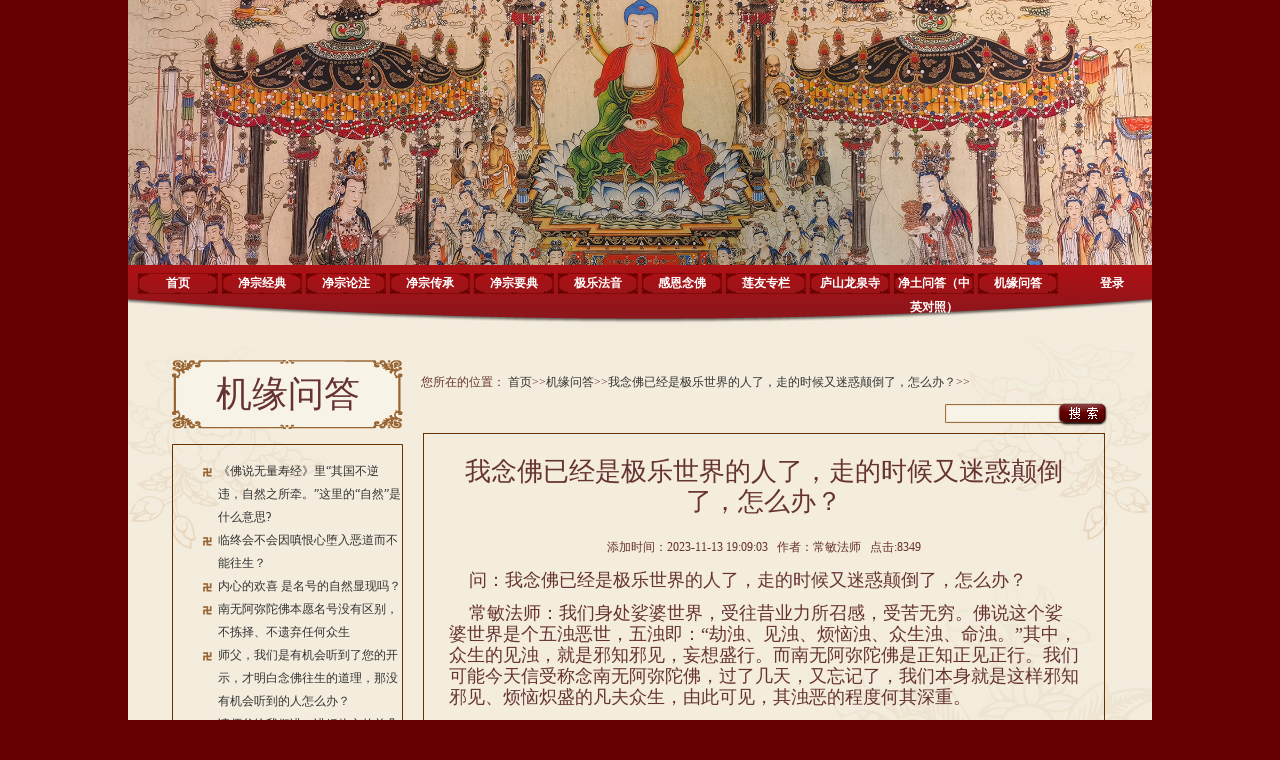

--- FILE ---
content_type: text/html
request_url: https://www.fobenyuan.com/menuinfo.php?mId=929
body_size: 48051
content:
<!DOCTYPE html PUBLIC "-//W3C//DTD XHTML 1.0 Transitional//EN" "http://www.w3.org/TR/xhtml1/DTD/xhtml1-transitional.dtd">
<html xmlns="http://www.w3.org/1999/xhtml">

<head>
<meta http-equiv="Content-Type" content="text/html; charset=utf-8" />
<title>极乐之光—我念佛已经是极乐世界的人了，走的时候又迷惑颠倒了，怎么办？</title>
<link href="skin/style.css" rel="stylesheet" type="text/css" />
<script src="js/jquery-1.4.2.min.js" type="text/javascript"></script>

<link href="skin/css.css" rel="stylesheet" type="text/css" />
</head>
<body style="margin-top:-30px;">
<div id="contanier">
﻿<!DOCTYPE html PUBLIC "-//W3C//DTD XHTML 1.0 Transitional//EN" "http://www.w3.org/TR/xhtml1/DTD/xhtml1-transitional.dtd">
<html xmlns="http://www.w3.org/1999/xhtml">
<head>
<meta http-equiv="Content-Type" content="text/html; charset=utf-8" />
<title>无标题文档</title>
<link href="skin/style.css" rel="stylesheet" type="text/css" />
<script src="js/jquery-1.4.2.min.js" type="text/javascript"></script>
<!--图片特效-->
<script type="text/javascript" src="skin/piccss/jquery.js"></script>
<script src="Scripts/swfobject_modified.js" type="text/javascript"></script>
<link href="skin/piccss/standalo.css" rel="stylesheet" type="text/css" />
<link href="skin/piccss/tabs-sli.css" rel="stylesheet" type="text/css" />
</head>

<body>

    <div id="contpic">
      <div class="images">
<img src="js/images/banner.jpg" width="1024" height="288" />
      </div>
    </div>
    <div id="conmenu">
        <a href='./index.php'>首页</a>
		 <a href='menulist.php?mId=2'>净宗经典</a><a href='menulist.php?mId=3'>净宗论注</a><a href='menulist.php?mId=5'>净宗传承</a><a href='menulist.php?mId=3044'>净宗要典</a><a href='menulist.php?mId=6'>极乐法音</a><a href='menulist.php?mId=7'>感恩念佛</a><a href='menulist.php?mId=8'>莲友专栏</a><a href='menulist.php?mId=14'>庐山龙泉寺</a><a href='menulist.php?mId=3095'>净土问答（中英对照）</a><a href='menulist.php?mId=10'>机缘问答</a>         <!-- 登录/注销 按钮，靠右显示，简洁透明风格 -->
                     <div style="float:right;">
                <a href="login.php?page=login" style="display:inline-block;  color:#fff; background:none !important; border:none !important;">
                    登录
                </a>
            </div>
              	</div>
<script type="text/javascript">
swfobject.registerObject("FlashID2");
</script>
</body>

</html>  	 
    <div id="bg">
          <div id="middle">
			 <div id="mleft">
          		<link href="skin/style.css" rel="stylesheet" type="text/css" />
<link href="skin/css.css" rel="stylesheet" type="text/css" />
</head>

<body>

            	<div id="title"
            	
            	            	>
                	机缘问答                </div>
                <div id="list">
                	<ul>
			                        	<li style="padding-left: 45px;"><a href="menuinfo.php?mId=3104" target="_blank">《佛说无量寿经》里“其国不逆违，自然之所牵。”这里的“自然”是什么意思?</a></li>
                                    	<li style="padding-left: 45px;"><a href="menuinfo.php?mId=3103" target="_blank">临终会不会因嗔恨心堕入恶道而不能往生？</a></li>
                                    	<li style="padding-left: 45px;"><a href="menuinfo.php?mId=3102" target="_blank">内心的欢喜 是名号的自然显现吗？</a></li>
                                    	<li style="padding-left: 45px;"><a href="menuinfo.php?mId=3063" target="_blank">南无阿弥陀佛本愿名号没有区别，不拣择、不遗弃任何众生</a></li>
                                    	<li style="padding-left: 45px;"><a href="menuinfo.php?mId=3061" target="_blank">师父，我们是有机会听到了您的开示，才明白念佛往生的道理，那没有机会听到的人怎么办？</a></li>
                                    	<li style="padding-left: 45px;"><a href="menuinfo.php?mId=3060" target="_blank">请师父给我们讲一讲皈依文的前几句</a></li>
                                    	<li style="padding-left: 45px;"><a href="menuinfo.php?mId=3054" target="_blank">我们在这儿做消灾延寿佛事，或者是普利十方，和其他寺院仪式上不太一样，为什么?</a></li>
                                    	<li style="padding-left: 45px;"><a href="menuinfo.php?mId=3052" target="_blank">请师父给我们讲讲“世尊我一心，归命尽十方，无碍光如来，愿生安乐国”</a></li>
                                    	<li style="padding-left: 45px;"><a href="menuinfo.php?mId=3049" target="_blank">在家里念佛也应该理直气壮的</a></li>
                                    	<li style="padding-left: 45px;"><a href="menuinfo.php?mId=3039" target="_blank">我知道凡夫起心动念都造业，但我们没法控制自己的念头啊</a></li>
                                    	<li style="padding-left: 45px;"><a href="menuinfo.php?mId=3038" target="_blank">有的佛教徒真的很虔诚，相比之下，我们就差远了</a></li>
                                    	<li style="padding-left: 45px;"><a href="menuinfo.php?mId=3036" target="_blank">是不是我们今生修行，来世受益?</a></li>
                                    	<li style="padding-left: 45px;"><a href="menuinfo.php?mId=3001" target="_blank">我们如何如法修学？有些人理上是明白了，但表现出来的还是我慢。</a></li>
                                    	<li style="padding-left: 45px;"><a href="menuinfo.php?mId=3000" target="_blank">信受，是不是就是抛弃修资粮的那些事情？</a></li>
                                    	<li style="padding-left: 45px;"><a href="menuinfo.php?mId=2998" target="_blank">我们在佛堂念佛，在家里也念佛，为什么习气还是很重，自己还不能觉照？</a></li>
                                    	<li style="padding-left: 45px;"><a href="menuinfo.php?mId=2996" target="_blank">以前看《密勒日巴传》很感动，他那种精进求道求空性的决心，一般人无法想象，根本做不到。</a></li>
                                    	<li style="padding-left: 45px;"><a href="menuinfo.php?mId=2995" target="_blank">净土法门的信心必具名号。我们净土宗肯定是专念南无阿弥陀佛，因为我们有这个信心啊。但是其他念佛的人未必有这个信心。</a></li>
                                    	<li style="padding-left: 45px;"><a href="menuinfo.php?mId=2993" target="_blank">若人不发无上菩提心，但闻彼国土受乐无间，为乐故愿生，亦当不得往生也。昙鸾大师这句话怎么理解？</a></li>
                                    	<li style="padding-left: 45px;"><a href="menuinfo.php?mId=2991" target="_blank">为什么不赞成我们念佛计数？</a></li>
                                    	<li style="padding-left: 45px;"><a href="menuinfo.php?mId=2989" target="_blank">佛号是从心中出来的吗？我们能不能把念佛当做往生的手段？</a></li>
                                    	<li style="padding-left: 45px;"><a href="menuinfo.php?mId=2987" target="_blank">我念一句名号就可以往生净土，佛再也不会舍弃我，以后我就不用再念佛了。</a></li>
                                    	<li style="padding-left: 45px;"><a href="menuinfo.php?mId=2986" target="_blank">现在有很多老菩萨说：临命终时念不出佛还能往生吗？</a></li>
                                    	<li style="padding-left: 45px;"><a href="menuinfo.php?mId=2985" target="_blank">弥勒菩萨住在兜率天内院，等着当来下生成佛。二十八层天，他为什么选择兜率天？</a></li>
                                    	<li style="padding-left: 45px;"><a href="menuinfo.php?mId=2984" target="_blank">闻到名号都能往生吗？不需要我们发愿，也不需要做什么功德吗？</a></li>
                                    	<li style="padding-left: 45px;"><a href="menuinfo.php?mId=2982" target="_blank">净土三经的顺序应该是《佛说无量寿经》、《观经》，最后是《阿弥陀经》吧？</a></li>
                                    	<li style="padding-left: 45px;"><a href="menuinfo.php?mId=2981" target="_blank">往生前一刻就知道轮回已断吗？会有什么样的感应？</a></li>
                                    	<li style="padding-left: 45px;"><a href="menuinfo.php?mId=2980" target="_blank">阿弥陀佛把功德给了我们，那我们自己还要不要做点功德，给往生加点分呢？</a></li>
                                    	<li style="padding-left: 45px;"><a href="menuinfo.php?mId=2978" target="_blank">弥勒菩萨是谁对他咐嘱的？</a></li>
                                    	<li style="padding-left: 45px;"><a href="menuinfo.php?mId=2977" target="_blank">我们能遇到弥勒菩萨吗？</a></li>
                                    	<li style="padding-left: 45px;"><a href="menuinfo.php?mId=2975" target="_blank">凡所有相，皆是虚妄。《金刚经》中这句话怎么理解？</a></li>
                                    	<li style="padding-left: 45px;"><a href="menuinfo.php?mId=2973" target="_blank">除了西方极乐世界是寂静涅槃，还有其他的涅槃世界吗？</a></li>
                                    	<li style="padding-left: 45px;"><a href="menuinfo.php?mId=2972" target="_blank">《心经》里的心无挂碍，无挂碍故，无有恐怖，远离颠倒梦想，究竟涅槃。我们怎么理解？</a></li>
                                    	<li style="padding-left: 45px;"><a href="menuinfo.php?mId=2970" target="_blank">我认识的一些莲友，法师以为净土法门就是这样，佛号念到哪里也就明白到哪里。</a></li>
                                    	<li style="padding-left: 45px;"><a href="menuinfo.php?mId=2966" target="_blank">我们是信心往生？还是念佛往生呢？</a></li>
                                    	<li style="padding-left: 45px;"><a href="menuinfo.php?mId=2964" target="_blank">居士：师父否定了自力信心、他力信心的分别。</a></li>
                                    	<li style="padding-left: 45px;"><a href="menuinfo.php?mId=2961" target="_blank">有大德说：如果贪恋净土安乐而向往，也不能往生。如何归命阿弥陀佛？</a></li>
                                    	<li style="padding-left: 45px;"><a href="menuinfo.php?mId=2960" target="_blank">那些不顺佛愿、不念佛的人，是不是往生的因缘还不具足？</a></li>
                                    	<li style="padding-left: 45px;"><a href="menuinfo.php?mId=2958" target="_blank">轮回中的芸芸众生无量无边，他们何时能出离啊？</a></li>
                                    	<li style="padding-left: 45px;"><a href="menuinfo.php?mId=2956" target="_blank">我们是不是闻到名号，迟早都会被救度？我先生和我孩子他们念佛不精进，我是很用功的。</a></li>
                                    	<li style="padding-left: 45px;"><a href="menuinfo.php?mId=2955" target="_blank">真宗认为不信他力，念佛不能往生报土，只能生边地，是这样吗？</a></li>
                                    	<li style="padding-left: 45px;"><a href="menuinfo.php?mId=2953" target="_blank">净土宗是以念佛为主，其他宗派也遇到了，他们也念这句名号南无阿弥陀佛，他们能不能往生呢？</a></li>
                                    	<li style="padding-left: 45px;"><a href="menuinfo.php?mId=2951" target="_blank">若人不发无上菩提心，但闻彼国土受乐无间，为乐故愿生，亦当不得往生也。昙鸾大师的这句话怎么理解？</a></li>
                                    	<li style="padding-left: 45px;"><a href="menuinfo.php?mId=2949" target="_blank">说到信心的问题，他到底信心往生还是念佛往生呢？</a></li>
                                    	<li style="padding-left: 45px;"><a href="menuinfo.php?mId=2946" target="_blank">阿弥陀佛这句名号能满众生一切志愿，能破众生一切无明吗？</a></li>
                                    	<li style="padding-left: 45px;"><a href="menuinfo.php?mId=2945" target="_blank">信心不淳，信心不一，信心不相续，这三心是指什么？</a></li>
                                    	<li style="padding-left: 45px;"><a href="menuinfo.php?mId=2942" target="_blank">一个人不信佛，不念佛，死了去哪里？</a></li>
                                    	<li style="padding-left: 45px;"><a href="menuinfo.php?mId=2941" target="_blank">我们的教法是不是顺承了亲鸾大师？</a></li>
                                    	<li style="padding-left: 45px;"><a href="menuinfo.php?mId=2940" target="_blank">真宗祖师亲鸾上人强调往生报土，他不讲住不退转，或者成佛。</a></li>
                                    	<li style="padding-left: 45px;"><a href="menuinfo.php?mId=2939" target="_blank">众生这边有已往生，今往生，当往生的。这三种往生者，他们的支撑点在哪里？</a></li>
                                    	<li style="padding-left: 45px;"><a href="menuinfo.php?mId=2938" target="_blank">师父已经讲得很透，为什么有些人还听不明白呢？</a></li>
                                    	<li style="padding-left: 45px;"><a href="menuinfo.php?mId=2936" target="_blank">口念名号但心里没有归命心，也没有佛恩，这和报恩念佛有什么不同？上根人以归命心来念佛是不是更好？</a></li>
                                    	<li style="padding-left: 45px;"><a href="menuinfo.php?mId=2927" target="_blank">信受弥陀救度往生报土，平生业成，活着时就得到必至灭度的利益。真的希望有缘莲友都能听到。</a></li>
                                    	<li style="padding-left: 45px;"><a href="menuinfo.php?mId=2925" target="_blank">如果勉励自己发愿往生，但不明了名号功德。这样的念佛人往生能确定吗？</a></li>
                                    	<li style="padding-left: 45px;"><a href="menuinfo.php?mId=2921" target="_blank">请师父就目前的新型肺炎疫情给我们做一些开示。</a></li>
                                    	<li style="padding-left: 45px;"><a href="menuinfo.php?mId=2806" target="_blank">念佛什么心态最好？我有时觉得自己内心很黑暗。</a></li>
                                    	<li style="padding-left: 45px;"><a href="menuinfo.php?mId=2805" target="_blank">是不是世间发生的一切都有佛的力量在护持？</a></li>
                                    	<li style="padding-left: 45px;"><a href="menuinfo.php?mId=2804" target="_blank">参加助念多了，就会产生错觉：这个人是我送往生的。</a></li>
                                    	<li style="padding-left: 45px;"><a href="menuinfo.php?mId=2803" target="_blank">现在很多出家人都在做助念这事，在这方面研究、下功夫。法师您是怎么看的？</a></li>
                                    	<li style="padding-left: 45px;"><a href="menuinfo.php?mId=2802" target="_blank">四十八愿中，十八、十九、二十愿是和我们息息相关的</a></li>
                                    	<li style="padding-left: 45px;"><a href="menuinfo.php?mId=2801" target="_blank">有句话说“信心必具名号，名号未必具真实信心。”我觉得也是有依据的。</a></li>
                                    	<li style="padding-left: 45px;"><a href="menuinfo.php?mId=2800" target="_blank">阿弥陀佛在我们心里吗？</a></li>
                                    	<li style="padding-left: 45px;"><a href="menuinfo.php?mId=2799" target="_blank">修净土宗是怎么往生的？我们给人说总要有理论依据吧。</a></li>
                                    	<li style="padding-left: 45px;"><a href="menuinfo.php?mId=2798" target="_blank">是不是高僧大德更能觉察到自己的恶？高僧大德的觉照能力也是来自于佛吗？</a></li>
                                    	<li style="padding-left: 45px;"><a href="menuinfo.php?mId=2797" target="_blank">释迦牟尼佛亲眼见到了西方净土，现在许多人不相信净土，是因为没有看到。</a></li>
                                    	<li style="padding-left: 45px;"><a href="menuinfo.php?mId=2796" target="_blank">菩萨听闻到名号功德，也和我们一样，想往生净土了，不靠自己修行了。</a></li>
                                    	<li style="padding-left: 45px;"><a href="menuinfo.php?mId=2795" target="_blank">师父一直说：把一切都交给南无阿弥陀佛。怎么做才是交给南无阿弥陀佛呢？</a></li>
                                    	<li style="padding-left: 45px;"><a href="menuinfo.php?mId=2794" target="_blank">我不能念佛时就开念佛机，天天都听，这样能一心不乱吗？</a></li>
                                    	<li style="padding-left: 45px;"><a href="menuinfo.php?mId=2793" target="_blank">阿弥陀佛威神功德表现在哪里？</a></li>
                                    	<li style="padding-left: 45px;"><a href="menuinfo.php?mId=2792" target="_blank">闻名欲往生里的“欲”，和十八愿的欲生我国的“欲”是一个意思吗？</a></li>
                                    	<li style="padding-left: 45px;"><a href="menuinfo.php?mId=2791" target="_blank">我很希望自己能一心不乱地念佛。</a></li>
                                    	<li style="padding-left: 45px;"><a href="menuinfo.php?mId=2790" target="_blank">我来寺院前，是不相信自己一定能往生的，因为我念佛断断续续，不太用功。</a></li>
                                    	<li style="padding-left: 45px;"><a href="menuinfo.php?mId=2789" target="_blank">十九、二十愿，说的是疑惑佛智的念佛人吗？</a></li>
                                    	<li style="padding-left: 45px;"><a href="menuinfo.php?mId=2788" target="_blank">我学祖师大德教人念佛，他们没有发愿，也能往生吗？</a></li>
                                    	<li style="padding-left: 45px;"><a href="menuinfo.php?mId=2787" target="_blank">《观经》里说的在胎宫住五百岁，或者住十二大劫才能出来。这些都不是具体的时间吧？</a></li>
                                    	<li style="padding-left: 45px;"><a href="menuinfo.php?mId=2786" target="_blank">不少人平时总是说要往生净土，真正到了临终时就不想走，怕死了。</a></li>
                                    	<li style="padding-left: 45px;"><a href="menuinfo.php?mId=2785" target="_blank">有莲友说：我现在回头学习弥陀本愿怕是来不及了。</a></li>
                                    	<li style="padding-left: 45px;"><a href="menuinfo.php?mId=2784" target="_blank">我一直念文殊菩萨的心咒，那是梦里有人教我念的。</a></li>
                                    	<li style="padding-left: 45px;"><a href="menuinfo.php?mId=2783" target="_blank">人为什么要自杀？是不是着魔了？自杀的人要下地狱吗？</a></li>
                                    	<li style="padding-left: 45px;"><a href="menuinfo.php?mId=2782" target="_blank">不信佛，佛也救，也帮助我们吗？</a></li>
                                    	<li style="padding-left: 45px;"><a href="menuinfo.php?mId=2780" target="_blank">一声称念南无阿弥陀佛，是不是万法归一？</a></li>
                                    	<li style="padding-left: 45px;"><a href="menuinfo.php?mId=2779" target="_blank">佛国很多，好像只有西方极乐世界是最容易去的。</a></li>
                                    	<li style="padding-left: 45px;"><a href="menuinfo.php?mId=2778" target="_blank">我妈妈要走了，我们怎么帮助她？</a></li>
                                    	<li style="padding-left: 45px;"><a href="menuinfo.php?mId=2777" target="_blank">念佛前要不要先调整一下心态再念？</a></li>
                                    	<li style="padding-left: 45px;"><a href="menuinfo.php?mId=2776" target="_blank">凡夫能不能修行到“无分别”？</a></li>
                                    	<li style="padding-left: 45px;"><a href="menuinfo.php?mId=2775" target="_blank">某法师说：知道自己是个罪恶生死凡夫就好了，不必外传。</a></li>
                                    	<li style="padding-left: 45px;"><a href="menuinfo.php?mId=2774" target="_blank">我怎么能够让自己的心清净些呢？</a></li>
                                    	<li style="padding-left: 45px;"><a href="menuinfo.php?mId=2773" target="_blank">念佛多少真的没有差别吗？我总有点想不通。</a></li>
                                    	<li style="padding-left: 45px;"><a href="menuinfo.php?mId=2772" target="_blank">人的性别、相貌也是随业力变化而不同吧？</a></li>
                                    	<li style="padding-left: 45px;"><a href="menuinfo.php?mId=2771" target="_blank">依靠自己修行的力量了生死的人也还是有的吧？ </a></li>
                                    	<li style="padding-left: 45px;"><a href="menuinfo.php?mId=2770" target="_blank">要信愿念佛才能得救，没有念佛怎么能往生呢？ </a></li>
                                    	<li style="padding-left: 45px;"><a href="menuinfo.php?mId=2769" target="_blank">阿弥陀佛没有成佛之前，众生怎么往生极乐世界？</a></li>
                                    	<li style="padding-left: 45px;"><a href="menuinfo.php?mId=2767" target="_blank">师父打坐时能看到什么光吗？</a></li>
                                    	<li style="padding-left: 45px;"><a href="menuinfo.php?mId=2766" target="_blank">西方国家信基督的多，东南亚信佛教的多</a></li>
                                    	<li style="padding-left: 45px;"><a href="menuinfo.php?mId=2765" target="_blank">《观经》里十六观都是佛的境界，我们凡夫能观到吗？</a></li>
                                    	<li style="padding-left: 45px;"><a href="menuinfo.php?mId=2764" target="_blank">阿弥陀佛名声超十方，他的名声指什么？</a></li>
                                    	<li style="padding-left: 45px;"><a href="menuinfo.php?mId=2763" target="_blank">有人三步一拜朝山，佛力加持会更大吗？</a></li>
                                    	<li style="padding-left: 45px;"><a href="menuinfo.php?mId=2761" target="_blank">一人信佛，全家反对怎么办？</a></li>
                                    	<li style="padding-left: 45px;"><a href="menuinfo.php?mId=2760" target="_blank">有的人觉得要亲眼见到西方净土，才能相信。</a></li>
                                    	<li style="padding-left: 45px;"><a href="menuinfo.php?mId=2759" target="_blank">我们能做到没有念头吗？</a></li>
                                    	<li style="padding-left: 45px;"><a href="menuinfo.php?mId=2758" target="_blank">释迦牟尼佛来此世界，有没有神识入胎？</a></li>
                                    	<li style="padding-left: 45px;"><a href="menuinfo.php?mId=2757" target="_blank">我们怎样在这浊恶的环境里保持一颗不受污染的心？</a></li>
                                    	<li style="padding-left: 45px;"><a href="menuinfo.php?mId=2756" target="_blank">请师父给我们开示报身报土是什么样情况。</a></li>
                                    	<li style="padding-left: 45px;"><a href="menuinfo.php?mId=2755" target="_blank">弥勒菩萨为什么不断烦恼而往生兜率内院？</a></li>
                                    	<li style="padding-left: 45px;"><a href="menuinfo.php?mId=2754" target="_blank">昙鸾大师所说的“人天所起诸行”，是否也包括世善？</a></li>
                                    	<li style="padding-left: 45px;"><a href="menuinfo.php?mId=2753" target="_blank">往生，是不是我们从这里到达十万亿佛土以外的佛国？</a></li>
                                    	<li style="padding-left: 45px;"><a href="menuinfo.php?mId=2752" target="_blank">念佛人如何在生活中观照自己的言行是否合佛意？</a></li>
                                    	<li style="padding-left: 45px;"><a href="menuinfo.php?mId=2751" target="_blank">我看过一本书，上面写了许多修行禁忌，包括念佛的禁忌。 </a></li>
                                    	<li style="padding-left: 45px;"><a href="menuinfo.php?mId=2750" target="_blank">十八愿的往生，需不需要佛临终接引？</a></li>
                                    	<li style="padding-left: 45px;"><a href="menuinfo.php?mId=2749" target="_blank">我在寺院看到一个师父正在很凶地训人，很不理解。</a></li>
                                    	<li style="padding-left: 45px;"><a href="menuinfo.php?mId=2747" target="_blank">师父书橱里的藏经都看过了吗？</a></li>
                                    	<li style="padding-left: 45px;"><a href="menuinfo.php?mId=2746" target="_blank">阿弥陀佛愿力大，众生业力也厉害啊。</a></li>
                                    	<li style="padding-left: 45px;"><a href="menuinfo.php?mId=2744" target="_blank">念佛以后，我们怎么修行？杂行杂善到底指的是什么？</a></li>
                                    	<li style="padding-left: 45px;"><a href="menuinfo.php?mId=2743" target="_blank">佛教里讲的“真如”是指什么？</a></li>
                                    	<li style="padding-left: 45px;"><a href="menuinfo.php?mId=2742" target="_blank">有个老人没有皈依，也没见他念佛，只是对佛教有好感，后来还预知时至，临走前说佛来了。</a></li>
                                    	<li style="padding-left: 45px;"><a href="menuinfo.php?mId=2741" target="_blank">为什么我们看不透自己的烦恼？ </a></li>
                                    	<li style="padding-left: 45px;"><a href="menuinfo.php?mId=2740" target="_blank">我能感受到佛的恩德，却看不见佛。</a></li>
                                    	<li style="padding-left: 45px;"><a href="menuinfo.php?mId=2739" target="_blank">佛说我们每个人都有佛性，可为什么我还是个凡夫，看不清世间万物的真相？</a></li>
                                    	<li style="padding-left: 45px;"><a href="menuinfo.php?mId=2738" target="_blank">有些人病重时念佛很专一，病好后就不念了。这种人能往生吗？</a></li>
                                    	<li style="padding-left: 45px;"><a href="menuinfo.php?mId=2737" target="_blank">念佛人能玩麻将、打牌娱乐吗？</a></li>
                                    	<li style="padding-left: 45px;"><a href="menuinfo.php?mId=2736" target="_blank">有人说修行有次第，要一层一层往上修，才能往生。</a></li>
                                    	<li style="padding-left: 45px;"><a href="menuinfo.php?mId=2735" target="_blank">听说有人在对黄念祖居士顶礼时，抬头看到黄老居士显示出了观音菩萨形象。</a></li>
                                    	<li style="padding-left: 45px;"><a href="menuinfo.php?mId=2734" target="_blank">我是应该一心修行求道来达到某种境界呢？还是继续正常生活工作？</a></li>
                                    	<li style="padding-left: 45px;"><a href="menuinfo.php?mId=2733" target="_blank">有位老人临终时讲话也含糊了，但还是非常安详地往生了，很不可思议。</a></li>
                                    	<li style="padding-left: 45px;"><a href="menuinfo.php?mId=2732" target="_blank">我始终不明白，到底是什么去往生净土了？</a></li>
                                    	<li style="padding-left: 45px;"><a href="menuinfo.php?mId=2731" target="_blank">我们还有想超度的想法，那是不是我们的障碍？</a></li>
                                    	<li style="padding-left: 45px;"><a href="menuinfo.php?mId=2730" target="_blank">要不要超度堕胎婴灵？</a></li>
                                    	<li style="padding-left: 45px;"><a href="menuinfo.php?mId=2729" target="_blank">我们到了净土，阿弥陀佛会派我们回到娑婆世界来吗？</a></li>
                                    	<li style="padding-left: 45px;"><a href="menuinfo.php?mId=2728" target="_blank">我现在就想一心念佛，那到时阿弥陀佛会来接我的吧？</a></li>
                                    	<li style="padding-left: 45px;"><a href="menuinfo.php?mId=2727" target="_blank">我们每个人都是南无？</a></li>
                                    	<li style="padding-left: 45px;"><a href="menuinfo.php?mId=2726" target="_blank">我很想受戒，但不敢。因为我是家庭主妇，许多戒守不住</a></li>
                                    	<li style="padding-left: 45px;"><a href="menuinfo.php?mId=2725" target="_blank">我感觉念佛就能得救，没有高深艰涩之处，真的非常殊胜。</a></li>
                                    	<li style="padding-left: 45px;"><a href="menuinfo.php?mId=2724" target="_blank">什么是平生业成？</a></li>
                                    	<li style="padding-left: 45px;"><a href="menuinfo.php?mId=2723" target="_blank">我学佛刚入门，学哪部经最好？</a></li>
                                    	<li style="padding-left: 45px;"><a href="menuinfo.php?mId=2722" target="_blank">我们在《无量寿经》里读到普等三昧，清净解脱三昧，住是三昧，都是指什么？</a></li>
                                    	<li style="padding-left: 45px;"><a href="menuinfo.php?mId=2721" target="_blank">从第三十二愿到第四十八愿，都有“闻我名字”，是不是名号的功德在保护我们？</a></li>
                                    	<li style="padding-left: 45px;"><a href="menuinfo.php?mId=2720" target="_blank">我们是不是要时时提醒自己是个罪恶生死凡夫？</a></li>
                                    	<li style="padding-left: 45px;"><a href="menuinfo.php?mId=2719" target="_blank">法藏比丘发了四十八愿后，空中就响起决定必成，无上正觉的赞言？</a></li>
                                    	<li style="padding-left: 45px;"><a href="menuinfo.php?mId=2718" target="_blank">我们怎么破除习气呢？</a></li>
                                    	<li style="padding-left: 45px;"><a href="menuinfo.php?mId=2717" target="_blank">怎么才能触到佛的光明？是要理解佛恩吗？</a></li>
                                    	<li style="padding-left: 45px;"><a href="menuinfo.php?mId=2716" target="_blank">佛的眼里，我们是不是微不足道如同一只蚂蚁？</a></li>
                                    	<li style="padding-left: 45px;"><a href="menuinfo.php?mId=2715" target="_blank">南无阿弥陀佛名号是念佛人的法身慧命，还是十方众生的法身慧命？</a></li>
                                    	<li style="padding-left: 45px;"><a href="menuinfo.php?mId=2714" target="_blank">什么是机法一体？</a></li>
                                    	<li style="padding-left: 45px;"><a href="menuinfo.php?mId=2711" target="_blank">西方净土的圣贤来我们娑婆世界也要受苦吗？</a></li>
                                    	<li style="padding-left: 45px;"><a href="menuinfo.php?mId=2709" target="_blank">净土法门有没有清净心一说？</a></li>
                                    	<li style="padding-left: 45px;"><a href="menuinfo.php?mId=2708" target="_blank">有些人喜欢神通。佛的大弟子目犍连就是神通第一。</a></li>
                                    	<li style="padding-left: 45px;"><a href="menuinfo.php?mId=2707" target="_blank">我们那么愚痴，为什么能刹那成佛呢？ </a></li>
                                    	<li style="padding-left: 45px;"><a href="menuinfo.php?mId=2706" target="_blank">有法师说：净土法门就是专门礼拜阿弥陀佛，其他的佛就不拜了。</a></li>
                                    	<li style="padding-left: 45px;"><a href="menuinfo.php?mId=2705" target="_blank">念佛法门真的太好了。我一边干活一边念佛，也能成就我的往生，太容易了。</a></li>
                                    	<li style="padding-left: 45px;"><a href="menuinfo.php?mId=2703" target="_blank">《阿弥陀经》里若有人已发愿、今发愿、当发愿，欲生阿弥陀佛国者。这里发愿是谁？</a></li>
                                    	<li style="padding-left: 45px;"><a href="menuinfo.php?mId=2702" target="_blank">我该怎么念佛？每天念多少达标？</a></li>
                                    	<li style="padding-left: 45px;"><a href="menuinfo.php?mId=2700" target="_blank">我对往生一事，心里其实还是没有底的。</a></li>
                                    	<li style="padding-left: 45px;"><a href="menuinfo.php?mId=2699" target="_blank">我供佛，但我不烧香可以吗？</a></li>
                                    	<li style="padding-left: 45px;"><a href="menuinfo.php?mId=2698" target="_blank">什么是念佛三昧？是不是菩萨才有这个缘分开显？</a></li>
                                    	<li style="padding-left: 45px;"><a href="menuinfo.php?mId=2697" target="_blank">禅宗传法是怎样的？</a></li>
                                    	<li style="padding-left: 45px;"><a href="menuinfo.php?mId=2696" target="_blank">挂观音菩萨的像是不是杂修啊？</a></li>
                                    	<li style="padding-left: 45px;"><a href="menuinfo.php?mId=2695" target="_blank">有人说，把不要的佛像放寺院会对家人不利。真的是这样吗？</a></li>
                                    	<li style="padding-left: 45px;"><a href="menuinfo.php?mId=2694" target="_blank">有人说，佩戴佛牌是对佛不恭敬。</a></li>
                                    	<li style="padding-left: 45px;"><a href="menuinfo.php?mId=2693" target="_blank">有位莲友劝一位病人念佛，病人不肯念，后来病死了。以后这个莲友身体一直不好。</a></li>
                                    	<li style="padding-left: 45px;"><a href="menuinfo.php?mId=2692" target="_blank">佛知道我们心里的愿望吗？</a></li>
                                    	<li style="padding-left: 45px;"><a href="menuinfo.php?mId=2691" target="_blank">要门、弘愿门是善导大师提出来的，修圣道，回归净土是什么意思？</a></li>
                                    	<li style="padding-left: 45px;"><a href="menuinfo.php?mId=2690" target="_blank">往生者会发出什么信号吗？</a></li>
                                    	<li style="padding-left: 45px;"><a href="menuinfo.php?mId=2689" target="_blank">翻译经文是很难的一件事吧？</a></li>
                                    	<li style="padding-left: 45px;"><a href="menuinfo.php?mId=2688" target="_blank">寺院烧的香，他们说檀香最好。是不是真的？</a></li>
                                    	<li style="padding-left: 45px;"><a href="menuinfo.php?mId=2687" target="_blank">极乐世界有黄金、宝树装点，这能让人清净吗？ </a></li>
                                    	<li style="padding-left: 45px;"><a href="menuinfo.php?mId=2686" target="_blank">我们念佛时就得到了“大信心”是吗？</a></li>
                                    	<li style="padding-left: 45px;"><a href="menuinfo.php?mId=2683" target="_blank">在净土法门里，有没有人修到有六种神通？</a></li>
                                    	<li style="padding-left: 45px;"><a href="menuinfo.php?mId=2682" target="_blank">按世俗法来看，父母给孩子的财富，孩子不一定珍惜。</a></li>
                                    	<li style="padding-left: 45px;"><a href="menuinfo.php?mId=2679" target="_blank">我们怎么去证法？</a></li>
                                    	<li style="padding-left: 45px;"><a href="menuinfo.php?mId=2677" target="_blank">释迦牟尼佛在世时，释迦族不也是被灭了吗？佛也没法阻止啊。</a></li>
                                    	<li style="padding-left: 45px;"><a href="menuinfo.php?mId=2675" target="_blank">禅宗和净土宗的区别在哪里呢？</a></li>
                                    	<li style="padding-left: 45px;"><a href="menuinfo.php?mId=2673" target="_blank">在修行的道路上，什么是邪知邪见？</a></li>
                                    	<li style="padding-left: 45px;"><a href="menuinfo.php?mId=2672" target="_blank">密宗是怎么回事？感觉很神秘，和我们净土宗不一样。</a></li>
                                    	<li style="padding-left: 45px;"><a href="menuinfo.php?mId=2671" target="_blank">修行、学佛要从内心修，至少要像个好人吧。</a></li>
                                    	<li style="padding-left: 45px;"><a href="menuinfo.php?mId=2670" target="_blank">是不是要开悟的人才能讲法？</a></li>
                                    	<li style="padding-left: 45px;"><a href="menuinfo.php?mId=2669" target="_blank">我觉得学佛后，人总应该变得好一点吧？</a></li>
                                    	<li style="padding-left: 45px;"><a href="menuinfo.php?mId=2667" target="_blank">有些人说我品质太低，念佛也不能往生。</a></li>
                                    	<li style="padding-left: 45px;"><a href="menuinfo.php?mId=2665" target="_blank">我们不能依任何人的本典为依据，要依佛讲的才对，是吗？ </a></li>
                                    	<li style="padding-left: 45px;"><a href="menuinfo.php?mId=2663" target="_blank">念佛人会有什么境界呢？ </a></li>
                                    	<li style="padding-left: 45px;"><a href="menuinfo.php?mId=2661" target="_blank">我有个亲戚搞慈善，她希望我帮助贫苦学生。可有莲友说，还是供养三宝好。</a></li>
                                    	<li style="padding-left: 45px;"><a href="menuinfo.php?mId=2659" target="_blank">死后助念对亡者到底有没有利益？</a></li>
                                    	<li style="padding-left: 45px;"><a href="menuinfo.php?mId=2658" target="_blank">我最近又皈依了一位出家师父，他又给我写了一张皈依证。</a></li>
                                    	<li style="padding-left: 45px;"><a href="menuinfo.php?mId=2656" target="_blank">肉身菩萨能保存肉身不坏是怎么回事呢？</a></li>
                                    	<li style="padding-left: 45px;"><a href="menuinfo.php?mId=2654" target="_blank">有人对我说了一些烦恼事……</a></li>
                                    	<li style="padding-left: 45px;"><a href="menuinfo.php?mId=2652" target="_blank">《阿弥陀经》里的“今发愿，当发愿”，就是听闻到南无阿弥陀佛吗？</a></li>
                                    	<li style="padding-left: 45px;"><a href="menuinfo.php?mId=2649" target="_blank">我们往生也是很难的一件事情吗？</a></li>
                                    	<li style="padding-left: 45px;"><a href="menuinfo.php?mId=2648" target="_blank">有人谈净土，谈名号，但不谈名号功德。</a></li>
                                    	<li style="padding-left: 45px;"><a href="menuinfo.php?mId=2636" target="_blank">师父讲的这些教义，我以前从来都没有听闻过。</a></li>
                                    	<li style="padding-left: 45px;"><a href="menuinfo.php?mId=2634" target="_blank">人临终时有人助念，能往生吗？</a></li>
                                    	<li style="padding-left: 45px;"><a href="menuinfo.php?mId=2632" target="_blank">读经不懂意思有用吗？</a></li>
                                    	<li style="padding-left: 45px;"><a href="menuinfo.php?mId=2629" target="_blank">我们是三恶道众生，也是魔道众生吗？</a></li>
                                    	<li style="padding-left: 45px;"><a href="menuinfo.php?mId=2627" target="_blank">什么颜色的莲花最好？</a></li>
                                    	<li style="padding-left: 45px;"><a href="menuinfo.php?mId=2625" target="_blank">我们念佛时，要不要想着消业障？</a></li>
                                    	<li style="padding-left: 45px;"><a href="menuinfo.php?mId=2623" target="_blank">我一直在劝我的好朋友念佛，可她总是不太相信。</a></li>
                                    	<li style="padding-left: 45px;"><a href="menuinfo.php?mId=2621" target="_blank">我们起了骄慢心怎么办？</a></li>
                                    	<li style="padding-left: 45px;"><a href="menuinfo.php?mId=2619" target="_blank">有些人念佛只是想得人天福报。</a></li>
                                    	<li style="padding-left: 45px;"><a href="menuinfo.php?mId=2617" target="_blank">以前我拜佛，心里祈求的事情很多；现在拜佛，好像没有这些想法了。</a></li>
                                    	<li style="padding-left: 45px;"><a href="menuinfo.php?mId=2615" target="_blank">我们念佛时就得到了“大信心”是吗？</a></li>
                                    	<li style="padding-left: 45px;"><a href="menuinfo.php?mId=2613" target="_blank">学佛后不大爱管闲事了，所以被人说变得自私自利，没有爱心。</a></li>
                                    	<li style="padding-left: 45px;"><a href="menuinfo.php?mId=2611" target="_blank">我以为畜生道的众生要有一定因缘，才能获救。</a></li>
                                    	<li style="padding-left: 45px;"><a href="menuinfo.php?mId=2609" target="_blank">念佛的人要不要努力去行持善法？</a></li>
                                    	<li style="padding-left: 45px;"><a href="menuinfo.php?mId=2607" target="_blank">听到佛号的人，都是依佛本愿力吗？</a></li>
                                    	<li style="padding-left: 45px;"><a href="menuinfo.php?mId=2605" target="_blank">三业清净的“净”和净土的“净”是不是一个层次的？</a></li>
                                    	<li style="padding-left: 45px;"><a href="menuinfo.php?mId=2603" target="_blank">我们在生活中很少体会到弥陀的恩德。</a></li>
                                    	<li style="padding-left: 45px;"><a href="menuinfo.php?mId=2601" target="_blank">科学的终极目标应该是和阿弥陀佛的目标一致的吧？</a></li>
                                    	<li style="padding-left: 45px;"><a href="menuinfo.php?mId=2599" target="_blank">是佛的回向，才有众生的称念，能念也是阿弥陀佛的功德。</a></li>
                                    	<li style="padding-left: 45px;"><a href="menuinfo.php?mId=2597" target="_blank">听说我们一天要念满三万声佛号，往生才有把握。真的是这样吗？</a></li>
                                    	<li style="padding-left: 45px;"><a href="menuinfo.php?mId=2595" target="_blank">观音菩萨救苦救难，我们遇到困难可以念菩萨圣号吗？</a></li>
                                    	<li style="padding-left: 45px;"><a href="menuinfo.php?mId=2594" target="_blank">有人说我们没有信心，所以我们都没有往生。</a></li>
                                    	<li style="padding-left: 45px;"><a href="menuinfo.php?mId=2593" target="_blank">不要诽谤正法，一切法都是好的，对吗？</a></li>
                                    	<li style="padding-left: 45px;"><a href="menuinfo.php?mId=2592" target="_blank">为什么十九愿有临终接引相，而十八愿却没有？</a></li>
                                    	<li style="padding-left: 45px;"><a href="menuinfo.php?mId=2590" target="_blank">我们每天需要做定课念佛吗？</a></li>
                                    	<li style="padding-left: 45px;"><a href="menuinfo.php?mId=2589" target="_blank">念佛是“以果地觉，为因地心”。阿弥陀佛是果地，我们现在还是在因地吧？</a></li>
                                    	<li style="padding-left: 45px;"><a href="menuinfo.php?mId=2588" target="_blank">苹果创始人乔布斯为了事业一生奋斗，即使知道自己已身患重病，依然念念不忘推广新产品。</a></li>
                                    	<li style="padding-left: 45px;"><a href="menuinfo.php?mId=2586" target="_blank">我们应该一边念佛，一边想着佛恩。可是我念佛时心静不下来……</a></li>
                                    	<li style="padding-left: 45px;"><a href="menuinfo.php?mId=2585" target="_blank">在《佛说无量寿经》里，佛为什么要把极乐胜景给我们描绘得这么详细？</a></li>
                                    	<li style="padding-left: 45px;"><a href="menuinfo.php?mId=2584" target="_blank">道教和佛教有什么本质的区别？禅宗、密宗和净土宗又有什么区别？</a></li>
                                    	<li style="padding-left: 45px;"><a href="menuinfo.php?mId=2583" target="_blank">我的烦恼很重，常常看不惯他人所为。我该怎样去掉我执？</a></li>
                                    	<li style="padding-left: 45px;"><a href="menuinfo.php?mId=2582" target="_blank">如果下一生没有得到人身，那不就遇不到佛了，就麻烦啦。</a></li>
                                    	<li style="padding-left: 45px;"><a href="menuinfo.php?mId=2581" target="_blank">像我这样的初学者，除了念佛，需不需要持咒念咒语呢？</a></li>
                                    	<li style="padding-left: 45px;"><a href="menuinfo.php?mId=2580" target="_blank">四十八愿里有一个“他方国土”该怎么理解，它不是西方极乐世界吗？</a></li>
                                    	<li style="padding-left: 45px;"><a href="menuinfo.php?mId=2579" target="_blank">不念佛，佛也在，是不是可以理解成即使不念，佛的愿力也在？</a></li>
                                    	<li style="padding-left: 45px;"><a href="menuinfo.php?mId=2578" target="_blank">《弥陀经》上说一心不乱能得往生。假如只是一心不乱，没有信愿持名是不是也可以往生呢？</a></li>
                                    	<li style="padding-left: 45px;"><a href="menuinfo.php?mId=2577" target="_blank">“欲生我国”也是阿弥陀佛急切的呼唤吗？</a></li>
                                    	<li style="padding-left: 45px;"><a href="menuinfo.php?mId=2576" target="_blank">《观经》，是不是我们自己要去观？</a></li>
                                    	<li style="padding-left: 45px;"><a href="menuinfo.php?mId=2559" target="_blank">净土三部经的层次是怎么样的？《无量寿经》是不是更具体一点？</a></li>
                                    	<li style="padding-left: 45px;"><a href="menuinfo.php?mId=2492" target="_blank">凡夫的念头都是贪嗔痴烦恼。念佛是缘十法界，是多多益善的吧？</a></li>
                                    	<li style="padding-left: 45px;"><a href="menuinfo.php?mId=2446" target="_blank">我们每念一声佛号都是佛的恩德。我们不念时佛恩还在吗？</a></li>
                                    	<li style="padding-left: 45px;"><a href="menuinfo.php?mId=2443" target="_blank">“真为生死，发菩提心。以深信愿，求生净土。”我觉得要做到有难度。</a></li>
                                    	<li style="padding-left: 45px;"><a href="menuinfo.php?mId=2442" target="_blank">是不是我们都是被“唯除”的，十方诸佛都救不了？</a></li>
                                    	<li style="padding-left: 45px;"><a href="menuinfo.php?mId=2440" target="_blank">罪恶凡夫只要回心念佛，都能得到佛的救度。那十八愿的唯除五逆，诽谤正法，其中“唯除”是什么意思呢？</a></li>
                                    	<li style="padding-left: 45px;"><a href="menuinfo.php?mId=2439" target="_blank">阿弥陀佛的宏愿不是因果教，而是佛要救你。但是如果把“唯除五逆，诽谤正法”作为遮止来看，那还是因果教了。</a></li>
                                    	<li style="padding-left: 45px;"><a href="menuinfo.php?mId=2437" target="_blank">《无量寿经》里说：极乐世界的八功德水，能听闻到空无我声，大慈悲声，还有波罗蜜声，这都是什么意思？</a></li>
                                    	<li style="padding-left: 45px;"><a href="menuinfo.php?mId=2434" target="_blank">如果我犯了五逆谤法罪，十八愿就不对我的机了吗？</a></li>
                                    	<li style="padding-left: 45px;"><a href="menuinfo.php?mId=2433" target="_blank"></a></li>
                                    	<li style="padding-left: 45px;"><a href="menuinfo.php?mId=2431" target="_blank">大众修行的力量很温暖，可是禅七结束后，我又回到了娑婆世界。</a></li>
                                    	<li style="padding-left: 45px;"><a href="menuinfo.php?mId=2430" target="_blank">有人告诉我，弥陀殿的佛像还没有开光。</a></li>
                                    	<li style="padding-left: 45px;"><a href="menuinfo.php?mId=2429" target="_blank">众生总是认为这个肉身是“我”，很难放下它。</a></li>
                                    	<li style="padding-left: 45px;"><a href="menuinfo.php?mId=2427" target="_blank">许多念佛人，其实都不一定想马上往生的。</a></li>
                                    	<li style="padding-left: 45px;"><a href="menuinfo.php?mId=2426" target="_blank">大悲即是出世善根，我们是否必须要发大悲心才能往生？ </a></li>
                                    	<li style="padding-left: 45px;"><a href="menuinfo.php?mId=2425" target="_blank">如何理解“正道大慈悲”？</a></li>
                                    	<li style="padding-left: 45px;"><a href="menuinfo.php?mId=2424" target="_blank">“平等无为法身”和“虚无之身无极之体”有没有区别呢？</a></li>
                                    	<li style="padding-left: 45px;"><a href="menuinfo.php?mId=2423" target="_blank">如何理解“果中说因，过闻为信”？ 圣种性和性种性完全一致吗？</a></li>
                                    	<li style="padding-left: 45px;"><a href="menuinfo.php?mId=2422" target="_blank">心和灵魂是不是一回事？</a></li>
                                    	<li style="padding-left: 45px;"><a href="menuinfo.php?mId=2421" target="_blank">为什么有些人念佛越念越想念，有些人念着念着就不想念了？</a></li>
                                    	<li style="padding-left: 45px;"><a href="menuinfo.php?mId=2420" target="_blank">临终时念不出佛能不能往生？</a></li>
                                    	<li style="padding-left: 45px;"><a href="menuinfo.php?mId=2419" target="_blank">名号是自己主动而来，不是我们念出来的吗？</a></li>
                                    	<li style="padding-left: 45px;"><a href="menuinfo.php?mId=2418" target="_blank">法音是有法力的吧？</a></li>
                                    	<li style="padding-left: 45px;"><a href="menuinfo.php?mId=2417" target="_blank">我们遇到南无阿弥陀佛，知道他是我们的依靠，就不会被业力牵引了吗？</a></li>
                                    	<li style="padding-left: 45px;"><a href="menuinfo.php?mId=2416" target="_blank">请师父开示，令我入于正定业，彻底入佛光明。</a></li>
                                    	<li style="padding-left: 45px;"><a href="menuinfo.php?mId=2415" target="_blank">不少人担心临终放不下，被业力牵引不知去往何处。 </a></li>
                                    	<li style="padding-left: 45px;"><a href="menuinfo.php?mId=2414" target="_blank">东方净土药师佛那里也是很好的，为什么东方没有接引之说呢？</a></li>
                                    	<li style="padding-left: 45px;"><a href="menuinfo.php?mId=2413" target="_blank">为什么有的修行人进了净土门，还是会计度自己的东西？ </a></li>
                                    	<li style="padding-left: 45px;"><a href="menuinfo.php?mId=2412" target="_blank">净土宗的善知识是专门宣扬南无阿弥陀佛名号功德的吗？</a></li>
                                    	<li style="padding-left: 45px;"><a href="menuinfo.php?mId=2411" target="_blank">善人、恶人往生是没有差别的吗？ </a></li>
                                    	<li style="padding-left: 45px;"><a href="menuinfo.php?mId=2409" target="_blank">学佛要有法缘，那我们和阿弥陀佛有法缘吗？</a></li>
                                    	<li style="padding-left: 45px;"><a href="menuinfo.php?mId=2399" target="_blank">名号是实相身，很多人可以理解，但名号是为物身，就不太好理解了。</a></li>
                                    	<li style="padding-left: 45px;"><a href="menuinfo.php?mId=2398" target="_blank">有人说：不能随便信佛，一旦信了，你就要怎样怎样，念佛要念多少，还要每天磕头，你做不到就别乱信。</a></li>
                                    	<li style="padding-left: 45px;"><a href="menuinfo.php?mId=2396" target="_blank">念佛的人要有感应很难，不像修禅修密的感应那么多。</a></li>
                                    	<li style="padding-left: 45px;"><a href="menuinfo.php?mId=2394" target="_blank">十九愿的众生临终时感得佛菩萨现身，这是不是因为他们修诸功德？</a></li>
                                    	<li style="padding-left: 45px;"><a href="menuinfo.php?mId=2377" target="_blank">往生净土就能明心见性了，是吗？我们仅凭闻名就可以得到诸佛护念，往生极乐，那与那些老修行还有差别吗</a></li>
                                    	<li style="padding-left: 45px;"><a href="menuinfo.php?mId=2374" target="_blank">有法师讲经讲了几十年，一开始讲的我很欢喜听，可现在讲的就没法听进去了。</a></li>
                                    	<li style="padding-left: 45px;"><a href="menuinfo.php?mId=2371" target="_blank">有人说，不要讨论弥陀的法，因为名号就是佛。</a></li>
                                    	<li style="padding-left: 45px;"><a href="menuinfo.php?mId=2363" target="_blank">我曾经有过体悟，那也是一种信心的表现，但那也不是往生的依凭，对吗？</a></li>
                                    	<li style="padding-left: 45px;"><a href="menuinfo.php?mId=2361" target="_blank">我身体不太好，家人要我吃的肉，我吃了些。可心里有点不安。</a></li>
                                    	<li style="padding-left: 45px;"><a href="menuinfo.php?mId=2356" target="_blank">学习性功德成就对净业行人的信愿有什么帮助？</a></li>
                                    	<li style="padding-left: 45px;"><a href="menuinfo.php?mId=2355" target="_blank">自力念佛要达到和佛相应，一定是很难的。</a></li>
                                    	<li style="padding-left: 45px;"><a href="menuinfo.php?mId=2354" target="_blank">《无量寿经》上品往生的是善人，那和十八愿的往生一样吗？</a></li>
                                    	<li style="padding-left: 45px;"><a href="menuinfo.php?mId=2352" target="_blank">《弥陀要解》念念相应念念佛，这个境界很高，要慢慢修行才能到这一步。</a></li>
                                    	<li style="padding-left: 45px;"><a href="menuinfo.php?mId=2343" target="_blank">救度在佛那边是无条件的，但在我们这边，是不是要达到某种状态？</a></li>
                                    	<li style="padding-left: 45px;"><a href="menuinfo.php?mId=2342" target="_blank">阿弥陀佛在我们心中吗？</a></li>
                                    	<li style="padding-left: 45px;"><a href="menuinfo.php?mId=2341" target="_blank">阿弥陀佛、极乐世界是在我们心里还是心外？</a></li>
                                    	<li style="padding-left: 45px;"><a href="menuinfo.php?mId=2340" target="_blank">我很担心临命终时恶业现前，怨亲债主来拉我。</a></li>
                                    	<li style="padding-left: 45px;"><a href="menuinfo.php?mId=2339" target="_blank">我可不可以学习祖师的著作？</a></li>
                                    	<li style="padding-left: 45px;"><a href="menuinfo.php?mId=2335" target="_blank">某法师说净土法门难信，所以他们那里念佛很强调感应道交。</a></li>
                                    	<li style="padding-left: 45px;"><a href="menuinfo.php?mId=2317" target="_blank">净土法门就是以名号功德来开显我们的功德，是吗？</a></li>
                                    	<li style="padding-left: 45px;"><a href="menuinfo.php?mId=2310" target="_blank">“本愿名号正定业，至心信乐愿为因”，那不还是要有信心吗？</a></li>
                                    	<li style="padding-left: 45px;"><a href="menuinfo.php?mId=2298" target="_blank">为什么常常我一念佛就会流泪？</a></li>
                                    	<li style="padding-left: 45px;"><a href="menuinfo.php?mId=2297" target="_blank">读经不懂意思有用吗？</a></li>
                                    	<li style="padding-left: 45px;"><a href="menuinfo.php?mId=2290" target="_blank">不少人好像看不起净土宗，认为没有修行，就是念念佛。</a></li>
                                    	<li style="padding-left: 45px;"><a href="menuinfo.php?mId=2289" target="_blank">密宗里也有改写佛经的现象。</a></li>
                                    	<li style="padding-left: 45px;"><a href="menuinfo.php?mId=2288" target="_blank">我执很难发现，要慢慢放下。</a></li>
                                    	<li style="padding-left: 45px;"><a href="menuinfo.php?mId=2287" target="_blank">我们能把一切都看空就没烦恼了。这是需要我们常听闻佛法才能得到的吧？</a></li>
                                    	<li style="padding-left: 45px;"><a href="menuinfo.php?mId=2286" target="_blank">“平时不烧香，临时抱佛脚。”这种说法对不对？</a></li>
                                    	<li style="padding-left: 45px;"><a href="menuinfo.php?mId=2285" target="_blank">我一直以为“愿以此功德，庄严佛净土”，就是以我们念佛的功德来增长我们的善根福德因缘，这样念回向文，我们就可以遂往生愿了。</a></li>
                                    	<li style="padding-left: 45px;"><a href="menuinfo.php?mId=2282" target="_blank">以前以为有了信心，就能想见就见极乐净土了，也能见一切山河大地。</a></li>
                                    	<li style="padding-left: 45px;"><a href="menuinfo.php?mId=2280" target="_blank">许多人觉得信心决定的念佛好难。</a></li>
                                    	<li style="padding-left: 45px;"><a href="menuinfo.php?mId=2279" target="_blank">为什么一声南无阿弥陀佛就能往生净土？</a></li>
                                    	<li style="padding-left: 45px;"><a href="menuinfo.php?mId=2278" target="_blank">南无阿弥陀佛名号是法藏的，也是我们的，对吗？</a></li>
                                    	<li style="padding-left: 45px;"><a href="menuinfo.php?mId=2277" target="_blank">是不是有了光明就有佛号？有了佛号不一定有光明？</a></li>
                                    	<li style="padding-left: 45px;"><a href="menuinfo.php?mId=2276" target="_blank">《佛说无量寿经》我没有细读过，但《地藏经》讲了因果，告诫我们不要做坏事，好像更有针对性。</a></li>
                                    	<li style="padding-left: 45px;"><a href="menuinfo.php?mId=2275" target="_blank">如何理解“住不退转”？</a></li>
                                    	<li style="padding-left: 45px;"><a href="menuinfo.php?mId=2274" target="_blank">这里的“执持名号”是指阿弥陀佛执持名号和念佛众生执持名号二者同时执持名号，还是专指念佛众生执持名号？</a></li>
                                    	<li style="padding-left: 45px;"><a href="menuinfo.php?mId=2273" target="_blank">我们目前并没有八地菩萨的见、行、愿、德，这怎么能算是住不退转呢？</a></li>
                                    	<li style="padding-left: 45px;"><a href="menuinfo.php?mId=2271" target="_blank">我喜欢打坐念佛，有时脑子里会一片空白，还有响声。那是无念呢,还是入了外道了？</a></li>
                                    	<li style="padding-left: 45px;"><a href="menuinfo.php?mId=2270" target="_blank">是不是我们临终有牵挂，就会错过往生西方净土了？</a></li>
                                    	<li style="padding-left: 45px;"><a href="menuinfo.php?mId=2269" target="_blank">在一个寺院里，我遇到会算命的出家人，还算得非常准，然后劝人做超度消灾的佛事。</a></li>
                                    	<li style="padding-left: 45px;"><a href="menuinfo.php?mId=2268" target="_blank">我一直对自己不满意，学佛也不是很精进。</a></li>
                                    	<li style="padding-left: 45px;"><a href="menuinfo.php?mId=2267" target="_blank">我一直在诵《无量寿经》。《阿弥陀经》、《观经》没学过，要不要学习？</a></li>
                                    	<li style="padding-left: 45px;"><a href="menuinfo.php?mId=2266" target="_blank">是不是念佛人要以一颗慈悲的心去看待一切人和事？ </a></li>
                                    	<li style="padding-left: 45px;"><a href="menuinfo.php?mId=2265" target="_blank">好人坏人都去了西方极乐世界，那阿弥陀佛会很忙的吧？</a></li>
                                    	<li style="padding-left: 45px;"><a href="menuinfo.php?mId=2262" target="_blank">忏悔是怎么回事？</a></li>
                                    	<li style="padding-left: 45px;"><a href="menuinfo.php?mId=2260" target="_blank">信佛了如何处理世间事务，如何修行？</a></li>
                                    	<li style="padding-left: 45px;"><a href="menuinfo.php?mId=2259" target="_blank">做好事的人不信佛，做坏事的人却相信佛，哪个比较好一点？</a></li>
                                    	<li style="padding-left: 45px;"><a href="menuinfo.php?mId=2258" target="_blank">我们念佛真的无法达到功夫成片、一心不乱吗？ </a></li>
                                    	<li style="padding-left: 45px;"><a href="menuinfo.php?mId=2252" target="_blank">请师父开示一下若不往昔修福慧，于此正法不能闻。 </a></li>
                                    	<li style="padding-left: 45px;"><a href="menuinfo.php?mId=2251" target="_blank">生灭灭已，寂灭为乐。这里寂灭是什么意思？</a></li>
                                    	<li style="padding-left: 45px;"><a href="menuinfo.php?mId=2250" target="_blank">《无量寿经》里：见此树者得三法忍：一者音响忍，二者柔顺忍，三者无生法忍。什么是音响忍，柔顺忍，无</a></li>
                                    	<li style="padding-left: 45px;"><a href="menuinfo.php?mId=2249" target="_blank">我很想看西方极乐世界，可惜看不到。如果看到了，肯定马上信心满满了。</a></li>
                                    	<li style="padding-left: 45px;"><a href="menuinfo.php?mId=2247" target="_blank">无念而念是一种什么样的状态？ </a></li>
                                    	<li style="padding-left: 45px;"><a href="menuinfo.php?mId=2246" target="_blank">佛法不是宗教，是佛对我们圆满的教育吗？</a></li>
                                    	<li style="padding-left: 45px;"><a href="menuinfo.php?mId=2245" target="_blank">观音菩萨救苦救难，我们遇到困难可以念菩萨圣号吗？</a></li>
                                    	<li style="padding-left: 45px;"><a href="menuinfo.php?mId=2244" target="_blank">往生靠弥陀本愿力，有的人就觉得讲修行就是自力。</a></li>
                                    	<li style="padding-left: 45px;"><a href="menuinfo.php?mId=2238" target="_blank">虽然知道乃至一念就能往生，但对死亡的恐惧还是有的。</a></li>
                                    	<li style="padding-left: 45px;"><a href="menuinfo.php?mId=2236" target="_blank">有法师强调要得到信心，即一定要获信才能往生。</a></li>
                                    	<li style="padding-left: 45px;"><a href="menuinfo.php?mId=2235" target="_blank">为什么我们会有共业？</a></li>
                                    	<li style="padding-left: 45px;"><a href="menuinfo.php?mId=2223" target="_blank">为什么我会把自己的优点去比别人的缺点，感觉自己做的完美呢？ </a></li>
                                    	<li style="padding-left: 45px;"><a href="menuinfo.php?mId=2212" target="_blank">老法师说：修习净土是有层次的，要一层一层修上去，还说没有修行不能往生。</a></li>
                                    	<li style="padding-left: 45px;"><a href="menuinfo.php?mId=2210" target="_blank">我对乃至一念总是不能明了，就怕自己接受这个教法后，会不念佛了。</a></li>
                                    	<li style="padding-left: 45px;"><a href="menuinfo.php?mId=2208" target="_blank">大悲愿心是不是像金刚一样不会变异？</a></li>
                                    	<li style="padding-left: 45px;"><a href="menuinfo.php?mId=2199" target="_blank">现在不少寺院商业化气息太浓，所以有些本来信仰佛教的人，转去信基督教了。那这些人以后去哪里往生？</a></li>
                                    	<li style="padding-left: 45px;"><a href="menuinfo.php?mId=2198" target="_blank">如何理解“一切恐惧，为作大安”？我们如何能获得呢？</a></li>
                                    	<li style="padding-left: 45px;"><a href="menuinfo.php?mId=2197" target="_blank">我们现在活着时，就已经是无量光无量寿了？</a></li>
                                    	<li style="padding-left: 45px;"><a href="menuinfo.php?mId=2196" target="_blank">其国不逆违，自然之所牵。我对这句经文还是不太明白，请师父开示。</a></li>
                                    	<li style="padding-left: 45px;"><a href="menuinfo.php?mId=2189" target="_blank">我劝爸爸念佛，他七十九岁才开始念佛。他还能往生吗？还来得及吗？</a></li>
                                    	<li style="padding-left: 45px;"><a href="menuinfo.php?mId=2186" target="_blank">中国传统净土宗为什么不讲平生业成，而是讲三资粮的多，也就是讲要门的多？</a></li>
                                    	<li style="padding-left: 45px;"><a href="menuinfo.php?mId=2185" target="_blank">一念就能往生，那持戒修行的意义又在哪里呢？</a></li>
                                    	<li style="padding-left: 45px;"><a href="menuinfo.php?mId=2184" target="_blank">我们为什么要依原译本的《佛说无量寿经》，不能依止会集本？</a></li>
                                    	<li style="padding-left: 45px;"><a href="menuinfo.php?mId=2180" target="_blank">地狱众生是靠阳间人超度才能得救的吧？</a></li>
                                    	<li style="padding-left: 45px;"><a href="menuinfo.php?mId=2179" target="_blank">佛是怎么说念佛，怎么说往生的？</a></li>
                                    	<li style="padding-left: 45px;"><a href="menuinfo.php?mId=2175" target="_blank">我读《无量寿经》，有些地方看不懂，就去看解释，可看了一会就不想看了。</a></li>
                                    	<li style="padding-left: 45px;"><a href="menuinfo.php?mId=2174" target="_blank">圣道门是把好的交给佛，师父现在要我们把好的坏的统统交给阿弥陀佛，怎么理解？</a></li>
                                    	<li style="padding-left: 45px;"><a href="menuinfo.php?mId=2173" target="_blank">请师父给我们说说关于中阴身的救度。</a></li>
                                    	<li style="padding-left: 45px;"><a href="menuinfo.php?mId=2172" target="_blank">如何才能在信心中念佛？</a></li>
                                    	<li style="padding-left: 45px;"><a href="menuinfo.php?mId=2171" target="_blank">观佛本愿力，遇无空过者，能令速满足，功德大宝海。善人恶人都能遇到，那恶人也不空过了？</a></li>
                                    	<li style="padding-left: 45px;"><a href="menuinfo.php?mId=2170" target="_blank">往生的条件是怎么来的？学佛后，我听得太多了。</a></li>
                                    	<li style="padding-left: 45px;"><a href="menuinfo.php?mId=2169" target="_blank">是不是念佛的当下就决定往生，善恶业已经和我们没有关系了？</a></li>
                                    	<li style="padding-left: 45px;"><a href="menuinfo.php?mId=2168" target="_blank">造恶业的人堕三恶道，其中不乏一些修行人,他们怎么没有得救呢？</a></li>
                                    	<li style="padding-left: 45px;"><a href="menuinfo.php?mId=2167" target="_blank">我对西方极乐净土没什么感觉，还是半信半疑。凡夫总想眼见为实。</a></li>
                                    	<li style="padding-left: 45px;"><a href="menuinfo.php?mId=2166" target="_blank">念佛人要不要持戒？</a></li>
                                    	<li style="padding-left: 45px;"><a href="menuinfo.php?mId=2164" target="_blank">我们能感应到西方极乐世界吗？要能感应一下多开心啊</a></li>
                                    	<li style="padding-left: 45px;"><a href="menuinfo.php?mId=2163" target="_blank">如果摆脱不了因果，临终如何往生？ </a></li>
                                    	<li style="padding-left: 45px;"><a href="menuinfo.php?mId=2162" target="_blank">什么是“皆得不退转于阿耨多罗三藐三菩提”？</a></li>
                                    	<li style="padding-left: 45px;"><a href="menuinfo.php?mId=2161" target="_blank">我爸不听我劝，不肯念佛，阿弥陀佛也救他吗？</a></li>
                                    	<li style="padding-left: 45px;"><a href="menuinfo.php?mId=2160" target="_blank">《佛说无量寿经》虽然读了，但还是很难理解。</a></li>
                                    	<li style="padding-left: 45px;"><a href="menuinfo.php?mId=2159" target="_blank">佛七期间，我护持道场做事，担心佛念少了比不上别人的进步，会落伍。</a></li>
                                    	<li style="padding-left: 45px;"><a href="menuinfo.php?mId=2157" target="_blank">我读经妄念太多，几乎都无法读下去了，怎么办？</a></li>
                                    	<li style="padding-left: 45px;"><a href="menuinfo.php?mId=2156" target="_blank">我年纪大了喜欢唠叨，会影响我往生吗？</a></li>
                                    	<li style="padding-left: 45px;"><a href="menuinfo.php?mId=2153" target="_blank">那天有人问我：你学净土的，是学习善导法师一脉的，还是学习印光法师一脉的？</a></li>
                                    	<li style="padding-left: 45px;"><a href="menuinfo.php?mId=2152" target="_blank">现在因为安心了，所以有时也会散散心看看电视什么的，好像精进、懈怠的概念比较模糊了。</a></li>
                                    	<li style="padding-left: 45px;"><a href="menuinfo.php?mId=2151" target="_blank">我们现在活着时，就已经是无量光无量寿了，生死恐惧就可以没有了吗？</a></li>
                                    	<li style="padding-left: 45px;"><a href="menuinfo.php?mId=2150" target="_blank">我的同事念佛了，但他不愿意皈依三宝，阿弥陀佛也会救度他的吧？</a></li>
                                    	<li style="padding-left: 45px;"><a href="menuinfo.php?mId=2149" target="_blank">我业障重，业力时时在牵引，我该怎么办呢？</a></li>
                                    	<li style="padding-left: 45px;"><a href="menuinfo.php?mId=2148" target="_blank">随顺佛愿就能往生成佛了，那为什么这世上还会有“修行”一说？</a></li>
                                    	<li style="padding-left: 45px;"><a href="menuinfo.php?mId=2147" target="_blank">佛以一音而说法，有情随类各得解。那其他道的众生也能听闻到佛法，所以做佛事可以超度它们？</a></li>
                                    	<li style="padding-left: 45px;"><a href="menuinfo.php?mId=2146" target="_blank">我们做不了多少善，但要有向善之心，是不是这样？</a></li>
                                    	<li style="padding-left: 45px;"><a href="menuinfo.php?mId=2145" target="_blank">学佛要相应才能成就，是不是我们和阿弥陀佛的愿心最相应，所以我们能往生？</a></li>
                                    	<li style="padding-left: 45px;"><a href="menuinfo.php?mId=2144" target="_blank">我们平时做的善行，如建寺，印经等，都会写家人名字。还要不要回向？</a></li>
                                    	<li style="padding-left: 45px;"><a href="menuinfo.php?mId=2143" target="_blank">为什么说南无阿弥陀佛名号是机法共同成就的？</a></li>
                                    	<li style="padding-left: 45px;"><a href="menuinfo.php?mId=2142" target="_blank">我们也有佛性吗？</a></li>
                                    	<li style="padding-left: 45px;"><a href="menuinfo.php?mId=2141" target="_blank">弥陀如慈母，可是慈母我们看得见摸得着，阿弥陀佛我们怎么看得见呢？</a></li>
                                    	<li style="padding-left: 45px;"><a href="menuinfo.php?mId=2140" target="_blank">皈依证有什么意义？我已经有个皈依师了，还能再皈依其他师父吗？</a></li>
                                    	<li style="padding-left: 45px;"><a href="menuinfo.php?mId=2139" target="_blank">我念佛时喜欢观佛像，但不是固定的，过一段时间换一幅。是不是我的心不清净，没有定力？</a></li>
                                    	<li style="padding-left: 45px;"><a href="menuinfo.php?mId=2138" target="_blank">看一个人信心有没有落实，就是看他言行是否一致吗？ </a></li>
                                    	<li style="padding-left: 45px;"><a href="menuinfo.php?mId=2137" target="_blank">师父，善终和恶死是什么原因啊？ </a></li>
                                    	<li style="padding-left: 45px;"><a href="menuinfo.php?mId=2136" target="_blank">《无量寿经》说，遇到此经就能得救，可佛为什么还要说难，要我们过火闻法？</a></li>
                                    	<li style="padding-left: 45px;"><a href="menuinfo.php?mId=2135" target="_blank">有人总觉得单提念佛不够，住在寺院看谁都不顺眼，认为持戒才最重要。</a></li>
                                    	<li style="padding-left: 45px;"><a href="menuinfo.php?mId=2134" target="_blank">有人说，佛前不能供假花，说假花不是真心供养，这种说法有依据吗？</a></li>
                                    	<li style="padding-left: 45px;"><a href="menuinfo.php?mId=2133" target="_blank">我现在一直在看祖师的文抄，经文读的少。</a></li>
                                    	<li style="padding-left: 45px;"><a href="menuinfo.php?mId=2132" target="_blank">许多不念佛的人，他们的结局会怎样？</a></li>
                                    	<li style="padding-left: 45px;"><a href="menuinfo.php?mId=2131" target="_blank">师父，听到名号，即使不相信也能得救。那就是说，有疑惑心的人很多是吧？</a></li>
                                    	<li style="padding-left: 45px;"><a href="menuinfo.php?mId=2130" target="_blank">师父你一定要救我哦。我这人只会念佛，其他都做不来。</a></li>
                                    	<li style="padding-left: 45px;"><a href="menuinfo.php?mId=2128" target="_blank">为什么我们念佛的功德不能回向给我们的冤亲债主？ </a></li>
                                    	<li style="padding-left: 45px;"><a href="menuinfo.php?mId=2127" target="_blank">儿子做梦老是梦到过世的父亲责怪他入赘之事，怎么办？念佛对他能有帮助吗？</a></li>
                                    	<li style="padding-left: 45px;"><a href="menuinfo.php?mId=2125" target="_blank">阿弥陀佛的光明我们看不到，如何才能融入进去呢？</a></li>
                                    	<li style="padding-left: 45px;"><a href="menuinfo.php?mId=2124" target="_blank">我觉得念佛要有感应，或见佛光，或觉轻松，也就是需要实证的，对吧？</a></li>
                                    	<li style="padding-left: 45px;"><a href="menuinfo.php?mId=2123" target="_blank">乃至一念领得佛恩，就被摄取不舍，那多念多摄取吗？</a></li>
                                    	<li style="padding-left: 45px;"><a href="menuinfo.php?mId=2122" target="_blank">临终助念如何解释？请师父给我们开示。</a></li>
                                    	<li style="padding-left: 45px;"><a href="menuinfo.php?mId=2121" target="_blank">有人认为一句名号念到底就可以了，不用听善知识开示，听经闻法是多余的。</a></li>
                                    	<li style="padding-left: 45px;"><a href="menuinfo.php?mId=2120" target="_blank">我念佛，觉得障碍很多，有自身的，也有外在的。该怎样来破除这些障碍呢？</a></li>
                                    	<li style="padding-left: 45px;"><a href="menuinfo.php?mId=2116" target="_blank">我以前跟某老法师学，读《弟子规》，《感应篇》。现在我学习弥陀慈悲救度的法，专念佛了。可那些莲友说我忘恩负义，忘了初心，觉得我很不应该这样做。</a></li>
                                    	<li style="padding-left: 45px;"><a href="menuinfo.php?mId=2115" target="_blank">我觉得自己念佛是有口无心的，这样的念佛能往生吗？</a></li>
                                    	<li style="padding-left: 45px;"><a href="menuinfo.php?mId=2107" target="_blank">皈依有什么好处？皈依后我们需要做些什么呢？</a></li>
                                    	<li style="padding-left: 45px;"><a href="menuinfo.php?mId=2106" target="_blank">听师父说过，念名号南无阿弥陀佛已完成了我们的皈依，那皈依和念佛有区别吗？</a></li>
                                    	<li style="padding-left: 45px;"><a href="menuinfo.php?mId=2097" target="_blank">如果我们落在众生这边来学净土法门，是不是就有了种种不必要的担心与顾虑？</a></li>
                                    	<li style="padding-left: 45px;"><a href="menuinfo.php?mId=2096" target="_blank">自力他力都是我们凡夫意识里的东西，和法是没有关系的吧？</a></li>
                                    	<li style="padding-left: 45px;"><a href="menuinfo.php?mId=2095" target="_blank">如何理解自性弥陀，唯心净土？</a></li>
                                    	<li style="padding-left: 45px;"><a href="menuinfo.php?mId=2089" target="_blank">佛缘有亲有疏，是指众生这边的吧？我们等了十劫才等到。</a></li>
                                    	<li style="padding-left: 45px;"><a href="menuinfo.php?mId=2086" target="_blank">我们这个时代，是不是只能靠十八愿往生了？</a></li>
                                    	<li style="padding-left: 45px;"><a href="menuinfo.php?mId=2085" target="_blank">是不是阿弥陀佛的心光照到我们心里，我们就往生了？</a></li>
                                    	<li style="padding-left: 45px;"><a href="menuinfo.php?mId=2082" target="_blank">我们的本有佛性，什么时候变得这么乱七八糟了？ </a></li>
                                    	<li style="padding-left: 45px;"><a href="menuinfo.php?mId=2081" target="_blank">虽然念佛了，知道得到了阿弥陀佛救度，但业障来时还是会很痛苦</a></li>
                                    	<li style="padding-left: 45px;"><a href="menuinfo.php?mId=2078" target="_blank">听说闭眼念佛会着魔，是真的吗？</a></li>
                                    	<li style="padding-left: 45px;"><a href="menuinfo.php?mId=2077" target="_blank">阿弥陀佛无条件救度众生，但我们一向专念南无阿弥陀佛，那也是对我们的一点要求吧？ </a></li>
                                    	<li style="padding-left: 45px;"><a href="menuinfo.php?mId=2076" target="_blank">被佛救度后，自己能感受到吗？这种感受是不是我们自己想出来的？</a></li>
                                    	<li style="padding-left: 45px;"><a href="menuinfo.php?mId=2075" target="_blank">有居士梦到阿弥陀佛告诉她，说两年后来接她往生净土。这是真的吗？</a></li>
                                    	<li style="padding-left: 45px;"><a href="menuinfo.php?mId=2074" target="_blank">我念佛或者做了善事，都会念“愿以此功德，庄严佛净土……”就是很流行的八句偈，可以吗？</a></li>
                                    	<li style="padding-left: 45px;"><a href="menuinfo.php?mId=2073" target="_blank">《金刚经》里说要破四相，而西方净土是有相的，我们平时看到佛像也是金色身。我们怎么来看这问题呢？</a></li>
                                    	<li style="padding-left: 45px;"><a href="menuinfo.php?mId=2072" target="_blank">是不是我们要发了往生愿，才能与佛心相应，往生西方极乐净土？</a></li>
                                    	<li style="padding-left: 45px;"><a href="menuinfo.php?mId=2071" target="_blank">为什么我们要一心归命南无阿弥陀佛，才能使自己信心坚定？</a></li>
                                    	<li style="padding-left: 45px;"><a href="menuinfo.php?mId=2069" target="_blank">我生活得很开心时，念佛也觉得很高兴；可身体有病时，内心会生起莫名的恐惧。</a></li>
                                    	<li style="padding-left: 45px;"><a href="menuinfo.php?mId=2068" target="_blank">念佛结束怎么回向？放生又怎么回向？</a></li>
                                    	<li style="padding-left: 45px;"><a href="menuinfo.php?mId=2067" target="_blank">弥陀本愿，是不是释迦牟尼佛宣说的八万四千法门之一？好像现在学其他法门的也念佛，最后也是要往生西方的。</a></li>
                                    	<li style="padding-left: 45px;"><a href="menuinfo.php?mId=2065" target="_blank">如果佛经里，对念佛遍数有个指标，达到就可以往生，那就好办了。</a></li>
                                    	<li style="padding-left: 45px;"><a href="menuinfo.php?mId=2062" target="_blank">我业障重，虽得救了，却感觉不明显，那会是什么原因呢？</a></li>
                                    	<li style="padding-left: 45px;"><a href="menuinfo.php?mId=2061" target="_blank">自力念佛和《心经》》、《金刚经》能相应吗？</a></li>
                                    	<li style="padding-left: 45px;"><a href="menuinfo.php?mId=2060" target="_blank">师父，有人说你只会讲名号，没花头。</a></li>
                                    	<li style="padding-left: 45px;"><a href="menuinfo.php?mId=2059" target="_blank">《观经》里的九品，是入胎宫的吗？</a></li>
                                    	<li style="padding-left: 45px;"><a href="menuinfo.php?mId=2055" target="_blank">从西方来此娑婆的佛菩萨，都要弘扬十八愿吧？ </a></li>
                                    	<li style="padding-left: 45px;"><a href="menuinfo.php?mId=2054" target="_blank">师父给我们说说关于中阴身的救度。</a></li>
                                    	<li style="padding-left: 45px;"><a href="menuinfo.php?mId=2053" target="_blank">我们念佛的同时，去受菩萨戒，做其他善行，这样是不是往生就有更多的把握？</a></li>
                                    	<li style="padding-left: 45px;"><a href="menuinfo.php?mId=2051" target="_blank">昙鸾大师说不断烦恼得涅槃分，是很好的吧？ </a></li>
                                    	<li style="padding-left: 45px;"><a href="menuinfo.php?mId=2050" target="_blank">不明信佛智的念佛人，他的往生也是佛愿力成就的吧？</a></li>
                                    	<li style="padding-left: 45px;"><a href="menuinfo.php?mId=2049" target="_blank">正觉阿弥陀，法王善住持。名号入了我们的心，不会变异，是不是因为善住持的力量？</a></li>
                                    	<li style="padding-left: 45px;"><a href="menuinfo.php?mId=2047" target="_blank">佛救度我们的心着急切吗？阿弥陀佛要救我们，那他也是起心动念了吧？</a></li>
                                    	<li style="padding-left: 45px;"><a href="menuinfo.php?mId=2045" target="_blank">平常心是道，那念佛欢喜怎么解释？</a></li>
                                    	<li style="padding-left: 45px;"><a href="menuinfo.php?mId=2044" target="_blank">如何恭敬三宝？把三宝当哥们可以吗？</a></li>
                                    	<li style="padding-left: 45px;"><a href="menuinfo.php?mId=2043" target="_blank">“临命终”这概念能不能也指平时念佛时？ </a></li>
                                    	<li style="padding-left: 45px;"><a href="menuinfo.php?mId=2042" target="_blank">师父，我活得很苦很累。求求你帮帮我吧！</a></li>
                                    	<li style="padding-left: 45px;"><a href="menuinfo.php?mId=2041" target="_blank">师父，打佛七是什么意思？</a></li>
                                    	<li style="padding-left: 45px;"><a href="menuinfo.php?mId=2040" target="_blank">闻是闻名号音声，还是闻阿弥陀如来的恩德？信心是怎样体现出来的？是不是我们要常思维 </a></li>
                                    	<li style="padding-left: 45px;"><a href="menuinfo.php?mId=2039" target="_blank">我念佛，可我体会不到佛恩，也感觉不到是佛在念我。</a></li>
                                    	<li style="padding-left: 45px;"><a href="menuinfo.php?mId=2038" target="_blank">我的亲人走了，现在我白天都不敢出门，老是害怕，念佛也欢喜不起来。</a></li>
                                    	<li style="padding-left: 45px;"><a href="menuinfo.php?mId=2037" target="_blank">往生的人，最好能回来报个信，让我们了解一下。</a></li>
                                    	<li style="padding-left: 45px;"><a href="menuinfo.php?mId=2036" target="_blank">众生因果自作自受，可阿弥陀佛承担了我们的业，是不是太不可思议了？</a></li>
                                    	<li style="padding-left: 45px;"><a href="menuinfo.php?mId=2035" target="_blank">往生净土真的人人有份吗？ </a></li>
                                    	<li style="padding-left: 45px;"><a href="menuinfo.php?mId=2034" target="_blank">有的人没听过弥陀本愿，他们坚守一辈子的念佛，那他们的一辈子念佛也是被佛摄取的念佛？</a></li>
                                    	<li style="padding-left: 45px;"><a href="menuinfo.php?mId=2033" target="_blank">我们专心信受，一向称名，就是专心依靠、归命阿弥陀佛大悲愿力的救度吗？</a></li>
                                    	<li style="padding-left: 45px;"><a href="menuinfo.php?mId=2032" target="_blank">许多人念佛觉得很难往生，是不是因为他们感觉信心不够？</a></li>
                                    	<li style="padding-left: 45px;"><a href="menuinfo.php?mId=2030" target="_blank">愿生西方净土的心是不是要很强烈？</a></li>
                                    	<li style="padding-left: 45px;"><a href="menuinfo.php?mId=2029" target="_blank">我知道念佛是乘佛愿力，但“乃至十念”还是我要念的啊？</a></li>
                                    	<li style="padding-left: 45px;"><a href="menuinfo.php?mId=2028" target="_blank">我觉得直接劝人念佛是很难被接受的。</a></li>
                                    	<li style="padding-left: 45px;"><a href="menuinfo.php?mId=2027" target="_blank">我们如何证明自己已往生？ </a></li>
                                    	<li style="padding-left: 45px;"><a href="menuinfo.php?mId=2026" target="_blank">师父一直说任凭救度，到底怎么才是任凭救度？</a></li>
                                    	<li style="padding-left: 45px;"><a href="menuinfo.php?mId=2025" target="_blank">佛心是为我们而来的，我们要怎样领纳？</a></li>
                                    	<li style="padding-left: 45px;"><a href="menuinfo.php?mId=2024" target="_blank">信心会变吗？</a></li>
                                    	<li style="padding-left: 45px;"><a href="menuinfo.php?mId=2023" target="_blank">有些人认为反正已经得救，听闻已不重要了，干什么事都无所畏惧，也不用讲因果了。</a></li>
                                    	<li style="padding-left: 45px;"><a href="menuinfo.php?mId=2022" target="_blank">我们有妄想，那我们还是带业往生啊？ </a></li>
                                    	<li style="padding-left: 45px;"><a href="menuinfo.php?mId=2021" target="_blank">阿弥陀佛发了四十八愿，其中第十八愿、十九愿、二十愿这三个愿是摄身之愿，为什么发了三个摄身之愿呢？ </a></li>
                                    	<li style="padding-left: 45px;"><a href="menuinfo.php?mId=2019" target="_blank">什么是正法？我们怎么修才是真的？看到外面一般人都去寺院烧香、拜佛，我感觉那不是信佛，是迷信吧？</a></li>
                                    	<li style="padding-left: 45px;"><a href="menuinfo.php?mId=2018" target="_blank">师父刚刚都是在讲阿弥陀佛的功德，佛性的体现，那么我们怎么样以恭敬心，惭愧心来学习？</a></li>
                                    	<li style="padding-left: 45px;"><a href="menuinfo.php?mId=2016" target="_blank">我还喜欢随呼吸念佛，念四字的阿弥陀佛，这样可以吗？</a></li>
                                    	<li style="padding-left: 45px;"><a href="menuinfo.php?mId=2012" target="_blank">《佛说阿弥陀经》也是告诉我们乃至一念往生吗？</a></li>
                                    	<li style="padding-left: 45px;"><a href="menuinfo.php?mId=2011" target="_blank">善导大师说“佛光唯摄念佛人，不摄余行人。”请师父给我们开示一下。</a></li>
                                    	<li style="padding-left: 45px;"><a href="menuinfo.php?mId=2009" target="_blank">念佛助念、回向给亡者有用吗？有的人助念了几十天都不走。</a></li>
                                    	<li style="padding-left: 45px;"><a href="menuinfo.php?mId=2008" target="_blank">《观经》中韦提西夫人观察到阿弥陀佛，这也是阿弥陀佛本愿名号的功德吗？</a></li>
                                    	<li style="padding-left: 45px;"><a href="menuinfo.php?mId=2007" target="_blank">念佛人吃素很重要吗？</a></li>
                                    	<li style="padding-left: 45px;"><a href="menuinfo.php?mId=2006" target="_blank">师父说的不认识阿弥陀佛，是不是不相信的意思？往昔我们一定也念过佛，为什么没成就呢？</a></li>
                                    	<li style="padding-left: 45px;"><a href="menuinfo.php?mId=2005" target="_blank">师父讲法特别注重十八愿，其余的讲得不多，能谈谈为什么吗？</a></li>
                                    	<li style="padding-left: 45px;"><a href="menuinfo.php?mId=2004" target="_blank">人死后相貌不同有啥说法？</a></li>
                                    	<li style="padding-left: 45px;"><a href="menuinfo.php?mId=2003" target="_blank">我念佛的时候可以观想佛像吗？</a></li>
                                    	<li style="padding-left: 45px;"><a href="menuinfo.php?mId=2002" target="_blank">怎么样让不信佛的家人来念佛呢？</a></li>
                                    	<li style="padding-left: 45px;"><a href="menuinfo.php?mId=2001" target="_blank">有一种说法，念佛人临终那一刻很重要，请师父开示。</a></li>
                                    	<li style="padding-left: 45px;"><a href="menuinfo.php?mId=1996" target="_blank">请师父开示一下我们怎样以恭敬心、惭愧心来学佛。</a></li>
                                    	<li style="padding-left: 45px;"><a href="menuinfo.php?mId=1995" target="_blank">信心和名号是什么关系？</a></li>
                                    	<li style="padding-left: 45px;"><a href="menuinfo.php?mId=1994" target="_blank">我念佛的时候被人打扰，会生烦恼怨别人，可是念佛人不应该这样啊。</a></li>
                                    	<li style="padding-left: 45px;"><a href="menuinfo.php?mId=1993" target="_blank">我奶奶也念佛，但是命终没有瑞相，她能往生吗？ </a></li>
                                    	<li style="padding-left: 45px;"><a href="menuinfo.php?mId=1992" target="_blank">善导大师说往生要具足信愿行。可是有法师说我还是没有厌离娑婆。弟子很惶恐，请师父开示。</a></li>
                                    	<li style="padding-left: 45px;"><a href="menuinfo.php?mId=1990" target="_blank">烦恼来时我念佛，佛真的就来护念我了吗？</a></li>
                                    	<li style="padding-left: 45px;"><a href="menuinfo.php?mId=1989" target="_blank">自性弥陀能让我们安心吗？和善导大师讲的安心一样吗？</a></li>
                                    	<li style="padding-left: 45px;"><a href="menuinfo.php?mId=1988" target="_blank">请师父开示一下《安心决定钞》里的这段话。</a></li>
                                    	<li style="padding-left: 45px;"><a href="menuinfo.php?mId=1985" target="_blank">我人老，身体又不好，想早点离开此世界，往生西方净土。</a></li>
                                    	<li style="padding-left: 45px;"><a href="menuinfo.php?mId=1984" target="_blank">我喜欢诵《心经》，因为我想开智慧。这对往生有帮助吗？</a></li>
                                    	<li style="padding-left: 45px;"><a href="menuinfo.php?mId=1983" target="_blank">我年纪大，读《无量寿经》觉得很累，想放下又不敢，心里有点犯愁。</a></li>
                                    	<li style="padding-left: 45px;"><a href="menuinfo.php?mId=1981" target="_blank">佛的光明智慧德相我们能感受到吗？</a></li>
                                    	<li style="padding-left: 45px;"><a href="menuinfo.php?mId=1980" target="_blank">佛怎么会有五念门呢？五念门不是凡夫来修的吗？</a></li>
                                    	<li style="padding-left: 45px;"><a href="menuinfo.php?mId=1979" target="_blank">有莲友担心自己梦到的人会不会将她拖到三恶道，让她去不了净土呢？</a></li>
                                    	<li style="padding-left: 45px;"><a href="menuinfo.php?mId=1978" target="_blank">老公已往生了，但我还是常常在梦里梦见他回来。他到底有没有往生呢？</a></li>
                                    	<li style="padding-left: 45px;"><a href="menuinfo.php?mId=1973" target="_blank">我们的无上菩提心也是佛给的吗？</a></li>
                                    	<li style="padding-left: 45px;"><a href="menuinfo.php?mId=1972" target="_blank">我业力很重，念佛时心还会散乱，怎么办？</a></li>
                                    	<li style="padding-left: 45px;"><a href="menuinfo.php?mId=1967" target="_blank">念佛有什么好的方式方法吗？我们怎么来判断自己是否已得救？</a></li>
                                    	<li style="padding-left: 45px;"><a href="menuinfo.php?mId=1966" target="_blank">这一生，我们遇到南无阿弥陀佛就能往生了是吗？那我还是很有善根的吧？</a></li>
                                    	<li style="padding-left: 45px;"><a href="menuinfo.php?mId=1963" target="_blank">念佛达到了一定的功夫，佛就把他调到十八愿去了？</a></li>
                                    	<li style="padding-left: 45px;"><a href="menuinfo.php?mId=1962" target="_blank">一位莲友死了，有附体借别人口说，她没往生净土，而是到地狱去了。法师您对这个妄传是怎么看的？ </a></li>
                                    	<li style="padding-left: 45px;"><a href="menuinfo.php?mId=1961" target="_blank">我们念佛，要体会到佛的恩德才能得救吗？</a></li>
                                    	<li style="padding-left: 45px;"><a href="menuinfo.php?mId=1960" target="_blank">我儿子犯病有三十多年了，有时清醒有时糊涂，真不知道怎么才能让他好起来。</a></li>
                                    	<li style="padding-left: 45px;"><a href="menuinfo.php?mId=1958" target="_blank">我对一生都做恶的人都可以往生净土这一点，总觉得很难接受。</a></li>
                                    	<li style="padding-left: 45px;"><a href="menuinfo.php?mId=1957" target="_blank">善源老师答疑（二）</a></li>
                                    	<li style="padding-left: 45px;"><a href="menuinfo.php?mId=1956" target="_blank">善源老师答疑（一）</a></li>
                                    	<li style="padding-left: 45px;"><a href="menuinfo.php?mId=1955" target="_blank">一个念佛人如果后来改修别的宗派，他还能往生净土吗？</a></li>
                                    	<li style="padding-left: 45px;"><a href="menuinfo.php?mId=1954" target="_blank">善导大师讲，念念不舍，毕命为期，是不是我们现在念着名号就得到不退转的利益？那要不要把心不停地放在 </a></li>
                                    	<li style="padding-left: 45px;"><a href="menuinfo.php?mId=1953" target="_blank">我看了些真宗的书，他们都很强调信心，那我们怎样才能生起至诚心呢？</a></li>
                                    	<li style="padding-left: 45px;"><a href="menuinfo.php?mId=1952" target="_blank">是名号开显了我们往生净土的信心吗？</a></li>
                                    	<li style="padding-left: 45px;"><a href="menuinfo.php?mId=1942" target="_blank">我阿婆年纪大了，还要不要给她皈依呢？</a></li>
                                    	<li style="padding-left: 45px;"><a href="menuinfo.php?mId=1941" target="_blank">念佛人在世间能不能得到什么利益？我看到书上写念佛得好多利益啊。</a></li>
                                    	<li style="padding-left: 45px;"><a href="menuinfo.php?mId=1940" target="_blank">不少莲友相信放生的功德大，我觉得念佛最好，念佛可以了脱生死的。</a></li>
                                    	<li style="padding-left: 45px;"><a href="menuinfo.php?mId=1939" target="_blank">修行有渐修的，也有速成的，净土法门是速成的吧？</a></li>
                                    	<li style="padding-left: 45px;"><a href="menuinfo.php?mId=1938" target="_blank">我们念南无阿弥陀佛，金莲花就在心里了，可我们什么时候能看到自己这朵金莲花呢？</a></li>
                                    	<li style="padding-left: 45px;"><a href="menuinfo.php?mId=1900" target="_blank">师父，九品咸令登彼岸，三辈九品我们属于哪一辈哪一品啊？</a></li>
                                    	<li style="padding-left: 45px;"><a href="menuinfo.php?mId=1896" target="_blank">有人说念佛一定要一心不乱，这样的讲法对不少人打击很大，会对往生也失去了信心。</a></li>
                                    	<li style="padding-left: 45px;"><a href="menuinfo.php?mId=1895" target="_blank">为什么有些人不相信阿弥陀佛、西方极乐世界的存在？</a></li>
                                    	<li style="padding-left: 45px;"><a href="menuinfo.php?mId=1894" target="_blank">密宗有转世灵童，为什么他们转世后还是人呢？</a></li>
                                    	<li style="padding-left: 45px;"><a href="menuinfo.php?mId=1893" target="_blank">有些人说，死相好的能往生，死相不好的没有往生，是这样吗？</a></li>
                                    	<li style="padding-left: 45px;"><a href="menuinfo.php?mId=1892" target="_blank">我很喜欢看祖师的著作，这对往生有帮助吗？</a></li>
                                    	<li style="padding-left: 45px;"><a href="menuinfo.php?mId=1891" target="_blank">我念佛有时很欢喜，有时很烦恼，最担心的就是最后一口气喘不过来的时候不能往生怎么办。</a></li>
                                    	<li style="padding-left: 45px;"><a href="menuinfo.php?mId=1890" target="_blank">我们为什么要念南无阿弥陀佛？念南无阿弥陀佛有什么利益？</a></li>
                                    	<li style="padding-left: 45px;"><a href="menuinfo.php?mId=1889" target="_blank">师父，我们临命终时，是怎样舍掉身体往生的啊？ </a></li>
                                    	<li style="padding-left: 45px;"><a href="menuinfo.php?mId=1888" target="_blank">为什么师父说念佛就已往生了，和我们身体的消亡没关系？</a></li>
                                    	<li style="padding-left: 45px;"><a href="menuinfo.php?mId=1887" target="_blank">十七愿里“十方世界无量诸佛，不悉咨嗟称我名者，”这里“咨嗟”是什么意思？</a></li>
                                    	<li style="padding-left: 45px;"><a href="menuinfo.php?mId=1886" target="_blank">为什么师父一直强调我们要去了解名号的功德？</a></li>
                                    	<li style="padding-left: 45px;"><a href="menuinfo.php?mId=1884" target="_blank">每个人都有业障，我们要怎么样来消自己的业障呢？</a></li>
                                    	<li style="padding-left: 45px;"><a href="menuinfo.php?mId=1883" target="_blank">真正的念佛人，大多数都是比较善的，是不是这样，师父？</a></li>
                                    	<li style="padding-left: 45px;"><a href="menuinfo.php?mId=1882" target="_blank">念佛人也有慈悲心，这和阿弥陀佛的慈悲心是一样的吗？我们要不要发和阿弥陀佛一样的慈悲心？</a></li>
                                    	<li style="padding-left: 45px;"><a href="menuinfo.php?mId=1880" target="_blank">愿生偈虽然我天天念，但还是体会不到这种“一心”的心情，是不是因为我还没有信心？</a></li>
                                    	<li style="padding-left: 45px;"><a href="menuinfo.php?mId=1879" target="_blank">怎么才能把信心建立在心中呢？多念佛能达成吗？</a></li>
                                    	<li style="padding-left: 45px;"><a href="menuinfo.php?mId=1877" target="_blank">我劝父亲念佛，他不肯。有师兄说，你劝他三次，三次不听就不要再劝了。</a></li>
                                    	<li style="padding-left: 45px;"><a href="menuinfo.php?mId=1875" target="_blank">八万四千法门，我们怎样知道哪个法门适合自己？ </a></li>
                                    	<li style="padding-left: 45px;"><a href="menuinfo.php?mId=1874" target="_blank">我每天的功课很多，还要磕大头，觉得压力很大。</a></li>
                                    	<li style="padding-left: 45px;"><a href="menuinfo.php?mId=1873" target="_blank">请师父给我们开示一下昙鸾大师所说的三种信心</a></li>
                                    	<li style="padding-left: 45px;"><a href="menuinfo.php?mId=1872" target="_blank">本愿名号正定业，至心信乐愿为因。这里的“至心信乐愿为因”，是指佛的愿心呢，还是众生这边的愿心？</a></li>
                                    	<li style="padding-left: 45px;"><a href="menuinfo.php?mId=1871" target="_blank">我们需要培养自己的善根与德行吗？</a></li>
                                    	<li style="padding-left: 45px;"><a href="menuinfo.php?mId=1870" target="_blank">现在的一些出家人也用上了高档产品，一些人就对佛法退失了信心。法师您是怎么看待这些现象的？ </a></li>
                                    	<li style="padding-left: 45px;"><a href="menuinfo.php?mId=1868" target="_blank">我念佛也只能念几百声，不像别人那么用功。</a></li>
                                    	<li style="padding-left: 45px;"><a href="menuinfo.php?mId=1867" target="_blank">承认自己是个罪恶生死凡夫，就能得救吗？</a></li>
                                    	<li style="padding-left: 45px;"><a href="menuinfo.php?mId=1866" target="_blank">许多人都对我说，净土法门全靠他力不行，也要靠自力。</a></li>
                                    	<li style="padding-left: 45px;"><a href="menuinfo.php?mId=1865" target="_blank">净土法门里，只有佛有发言权，只能听佛讲的是吗？ </a></li>
                                    	<li style="padding-left: 45px;"><a href="menuinfo.php?mId=1863" target="_blank">五念门也是佛力加持我们成就的吧？ </a></li>
                                    	<li style="padding-left: 45px;"><a href="menuinfo.php?mId=1861" target="_blank">为什么许多人不敢保证自己可以往生？</a></li>
                                    	<li style="padding-left: 45px;"><a href="menuinfo.php?mId=1860" target="_blank">十方世界只有极乐世界是报土吗？我能往生东方琉璃世界吗？</a></li>
                                    	<li style="padding-left: 45px;"><a href="menuinfo.php?mId=1859" target="_blank">如母忆子、如子忆母的心和善导大师的两种深信，是不是一样的？</a></li>
                                    	<li style="padding-left: 45px;"><a href="menuinfo.php?mId=1858" target="_blank">我们念佛一直强调要摄心，可是很难做到，所以念佛时很紧张很累。</a></li>
                                    	<li style="padding-left: 45px;"><a href="menuinfo.php?mId=1857" target="_blank">师父，到底是以信立行呢？还是以行立信？从哪里下手容易些？</a></li>
                                    	<li style="padding-left: 45px;"><a href="menuinfo.php?mId=1856" target="_blank">有修行和无修行的人，得到的利益一样，这好像很难让人接受。</a></li>
                                    	<li style="padding-left: 45px;"><a href="menuinfo.php?mId=1854" target="_blank">《安心决定钞》里说：于念佛三昧信心决定之人，应当想念：自身亦是南无阿弥陀佛，自心亦是南无阿弥陀佛 </a></li>
                                    	<li style="padding-left: 45px;"><a href="menuinfo.php?mId=1851" target="_blank">家里总是不顺，如何转恶成善？</a></li>
                                    	<li style="padding-left: 45px;"><a href="menuinfo.php?mId=1850" target="_blank">有人说，藏传法师解决问题比汉传法师快？</a></li>
                                    	<li style="padding-left: 45px;"><a href="menuinfo.php?mId=1849" target="_blank">我听师父开示老记不住，怎么办啊？</a></li>
                                    	<li style="padding-left: 45px;"><a href="menuinfo.php?mId=1848" target="_blank">有些人说，是不是获得信心就不用念佛了？</a></li>
                                    	<li style="padding-left: 45px;"><a href="menuinfo.php?mId=1846" target="_blank">佛十劫前成佛时，他的光明就已普照十方众生了，为什么还有宿缘很重要的说法呢？</a></li>
                                    	<li style="padding-left: 45px;"><a href="menuinfo.php?mId=1845" target="_blank">闻，是否是闻信的意思？</a></li>
                                    	<li style="padding-left: 45px;"><a href="menuinfo.php?mId=1842" target="_blank">我们凡夫的心没有真实的，是虚无缥缈的，说变就变，高兴的时候是这个心，不高兴的时候是那个心。</a></li>
                                    	<li style="padding-left: 45px;"><a href="menuinfo.php?mId=1840" target="_blank">善导大师说“念念不舍，毕命为期。”我们信心没有开显出来的时候，是不是就需要自力，需要有个意念：阿弥陀佛跟着我护着我？</a></li>
                                    	<li style="padding-left: 45px;"><a href="menuinfo.php?mId=1839" target="_blank">善导大师讲念念不舍，毕命为期，是不是我们现在念着名号就得到不退转的利益？</a></li>
                                    	<li style="padding-left: 45px;"><a href="menuinfo.php?mId=1836" target="_blank">我学净土真宗。我感觉自己念佛往生是信心满满的，但是有时情绪低落的时候，为什么自己的信心好像也不那么足了呢？</a></li>
                                    	<li style="padding-left: 45px;"><a href="menuinfo.php?mId=1835" target="_blank">世间事我放不下怎么办？</a></li>
                                    	<li style="padding-left: 45px;"><a href="menuinfo.php?mId=1833" target="_blank">常常看到一些人都去寺院烧香、拜佛，我感觉那不是信佛，是迷信吧？</a></li>
                                    	<li style="padding-left: 45px;"><a href="menuinfo.php?mId=1832" target="_blank">我觉得自己有能力念佛达到一心不乱，对往生很有信心，只是妄念还是很多。</a></li>
                                    	<li style="padding-left: 45px;"><a href="menuinfo.php?mId=1822" target="_blank">如果我念佛，但没有皈依三宝，也没持戒，是不是不能称为佛弟子？</a></li>
                                    	<li style="padding-left: 45px;"><a href="menuinfo.php?mId=1821" target="_blank">我喜欢读《无量寿经》，但我也很喜欢读《坛经》，这算不算是夹杂？</a></li>
                                    	<li style="padding-left: 45px;"><a href="menuinfo.php?mId=1820" target="_blank">我们很难想象佛心的慈悲，我多么希望家人能像我一样信佛念佛啊！</a></li>
                                    	<li style="padding-left: 45px;"><a href="menuinfo.php?mId=1818" target="_blank">我受五戒了，但是守不住，我该怎么办呢？</a></li>
                                    	<li style="padding-left: 45px;"><a href="menuinfo.php?mId=1817" target="_blank">在《地藏经》里，佛说我们起心动念都是罪，可我觉得不至于念念都是罪吧？</a></li>
                                    	<li style="padding-left: 45px;"><a href="menuinfo.php?mId=1807" target="_blank">学净土法门，除了南无阿弥陀佛名号，是不是其他的都不能沾？</a></li>
                                    	<li style="padding-left: 45px;"><a href="menuinfo.php?mId=1806" target="_blank">我知道我们念佛得到了大利，但还是希望得到一些消息。</a></li>
                                    	<li style="padding-left: 45px;"><a href="menuinfo.php?mId=1800" target="_blank">我们依靠弥陀的救度，称念一句南无阿弥陀佛，是不是不管遇到什么情况都能往生净土？ </a></li>
                                    	<li style="padding-left: 45px;"><a href="menuinfo.php?mId=1799" target="_blank">请师父给我们开示一下南无阿弥陀佛本愿名号究竟有什么样的功德利益。</a></li>
                                    	<li style="padding-left: 45px;"><a href="menuinfo.php?mId=1795" target="_blank">有大德说“口称弥陀心散乱，喊破喉咙也枉然”。我们该怎样理解？</a></li>
                                    	<li style="padding-left: 45px;"><a href="menuinfo.php?mId=1794" target="_blank">佛说“不可以少善根福德因缘得生彼国”，又说念佛要一心不乱，就是说我们一定要去做一种功夫，就是二十四小时念佛持续不断吗？</a></li>
                                    	<li style="padding-left: 45px;"><a href="menuinfo.php?mId=1793" target="_blank">人人都向往极乐世界。如果一生都在做恶的人去了极乐世界，一生行善的反而不一定能去，怎么会有这样的事呢 ？</a></li>
                                    	<li style="padding-left: 45px;"><a href="menuinfo.php?mId=1792" target="_blank">大德有大德的理解。大德之间也会有分歧，那我们到底听谁的？</a></li>
                                    	<li style="padding-left: 45px;"><a href="menuinfo.php?mId=1791" target="_blank">我很不喜欢家里的氛围，让我念佛都不得清净。</a></li>
                                    	<li style="padding-left: 45px;"><a href="menuinfo.php?mId=1789" target="_blank">我们被阿弥陀佛的威神光明摄取不舍，就只能去净土，再也无处可逃了是吗？</a></li>
                                    	<li style="padding-left: 45px;"><a href="menuinfo.php?mId=1788" target="_blank">什么是泥洹之道？</a></li>
                                    	<li style="padding-left: 45px;"><a href="menuinfo.php?mId=1787" target="_blank">《佛说无量寿经》说“乃至一念，即得往生”，可末后又说了九个难字。那往生净土到底是“难”还是“易”</a></li>
                                    	<li style="padding-left: 45px;"><a href="menuinfo.php?mId=1786" target="_blank">师父常说要心系弥陀。是不是我们心不系念弥陀，就会被业力牵引？</a></li>
                                    	<li style="padding-left: 45px;"><a href="menuinfo.php?mId=1781" target="_blank">如果方法正确，我们现世也可以开显信心吗？ </a></li>
                                    	<li style="padding-left: 45px;"><a href="menuinfo.php?mId=1780" target="_blank">净土法门恶人正机，善恶不凭，任凭救度。那为什么师父还要我们觉照自己呢？</a></li>
                                    	<li style="padding-left: 45px;"><a href="menuinfo.php?mId=1775" target="_blank">在寺院或念佛堂念佛，和在家念佛有区别吗？</a></li>
                                    	<li style="padding-left: 45px;"><a href="menuinfo.php?mId=1774" target="_blank">我读诵《佛说无量寿经》时，觉得没完成任务，心里很郁闷。</a></li>
                                    	<li style="padding-left: 45px;"><a href="menuinfo.php?mId=1769" target="_blank">我很发心，也为弘扬佛法做了不少事情，这些都有功德吗？</a></li>
                                    	<li style="padding-left: 45px;"><a href="menuinfo.php?mId=1768" target="_blank">我们凡夫要不要发愿？</a></li>
                                    	<li style="padding-left: 45px;"><a href="menuinfo.php?mId=1767" target="_blank">念佛的得到救度，那不念佛的佛不救吗？那阿弥陀佛不是有偏心了吗？</a></li>
                                    	<li style="padding-left: 45px;"><a href="menuinfo.php?mId=1761" target="_blank">我们凡夫总希望多一些福报，那要怎样做才能满足我们的愿心呢？</a></li>
                                    	<li style="padding-left: 45px;"><a href="menuinfo.php?mId=1760" target="_blank">我听不同法师的讲经，会以自己的好恶去做评判比较，这是不是我的傲慢心在作怪？应如何对治？</a></li>
                                    	<li style="padding-left: 45px;"><a href="menuinfo.php?mId=1754" target="_blank">莲花是种在我们心里的，那我们就要虔诚用心来念佛，不用心念阿弥陀佛怎么知道呢？</a></li>
                                    	<li style="padding-left: 45px;"><a href="menuinfo.php?mId=1753" target="_blank">众生的自性功德，在极乐世界是不是都没有了？</a></li>
                                    	<li style="padding-left: 45px;"><a href="menuinfo.php?mId=1744" target="_blank">有人不念南无阿弥陀佛，念皈命不可思议光如来，这提法好吗？</a></li>
                                    	<li style="padding-left: 45px;"><a href="menuinfo.php?mId=1743" target="_blank">怎样才能让更多的人来走进这么殊胜的教法呢？</a></li>
                                    	<li style="padding-left: 45px;"><a href="menuinfo.php?mId=1742" target="_blank">闻名、信受、念佛是不是有次第？还有人说这里相隔了十劫的时间。</a></li>
                                    	<li style="padding-left: 45px;"><a href="menuinfo.php?mId=1741" target="_blank">我们获得信心，也必须三愿转入吗？</a></li>
                                    	<li style="padding-left: 45px;"><a href="menuinfo.php?mId=1740" target="_blank">念佛人杂行杂修，阿弥陀佛也救吗？</a></li>
                                    	<li style="padding-left: 45px;"><a href="menuinfo.php?mId=1739" target="_blank">我去寺院拜佛，或者去念佛堂念佛心里特别开心。可是为什么一回到家里，这些感觉就没有了？</a></li>
                                    	<li style="padding-left: 45px;"><a href="menuinfo.php?mId=1738" target="_blank">念佛可以往生，有人觉得不可能，还说一念佛头就会痛，这是什么原因呢？</a></li>
                                    	<li style="padding-left: 45px;"><a href="menuinfo.php?mId=1737" target="_blank">下品下生人也能往生，是不是靠因缘好？</a></li>
                                    	<li style="padding-left: 45px;"><a href="menuinfo.php?mId=1736" target="_blank">我念佛回向给孩子可以吗？</a></li>
                                    	<li style="padding-left: 45px;"><a href="menuinfo.php?mId=1735" target="_blank">有人说我身上有许多冤亲债主，那我现在念佛了，它们能得救吗？</a></li>
                                    	<li style="padding-left: 45px;"><a href="menuinfo.php?mId=1734" target="_blank">念佛人真的都能往生吗？</a></li>
                                    	<li style="padding-left: 45px;"><a href="menuinfo.php?mId=1733" target="_blank">我们念佛结束怎么回向？</a></li>
                                    	<li style="padding-left: 45px;"><a href="menuinfo.php?mId=1731" target="_blank">动物往生也是靠佛力吗？</a></li>
                                    	<li style="padding-left: 45px;"><a href="menuinfo.php?mId=1730" target="_blank">人死后最后暖处是否可以作为往生的参考？</a></li>
                                    	<li style="padding-left: 45px;"><a href="menuinfo.php?mId=1729" target="_blank">如果我们念佛达到境界，是不是就会有圣境出现？</a></li>
                                    	<li style="padding-left: 45px;"><a href="menuinfo.php?mId=1728" target="_blank">我想静下心来念佛，可一停下来满脑子都是琐碎的事情，怎么办？</a></li>
                                    	<li style="padding-left: 45px;"><a href="menuinfo.php?mId=1727" target="_blank">为什么我念佛没感觉，也生不起欢喜心呢？</a></li>
                                    	<li style="padding-left: 45px;"><a href="menuinfo.php?mId=1726" target="_blank">阿弥陀佛要救度每一个众生，而人的死因各不相同，阿弥陀佛是不是都考虑到了？</a></li>
                                    	<li style="padding-left: 45px;"><a href="menuinfo.php?mId=1725" target="_blank">佛知道一切众生什么时候往生吧？</a></li>
                                    	<li style="padding-left: 45px;"><a href="menuinfo.php?mId=1724" target="_blank">我们该怎样正确理解十八愿的“至心信乐，欲生我国”？</a></li>
                                    	<li style="padding-left: 45px;"><a href="menuinfo.php?mId=1723" target="_blank">为什么说信愿行三资粮都在南无阿弥陀佛六字名号里呢？</a></li>
                                    	<li style="padding-left: 45px;"><a href="menuinfo.php?mId=1722" target="_blank">信愿是往生的根本。行，就是一向专念南无阿弥陀佛吗？</a></li>
                                    	<li style="padding-left: 45px;"><a href="menuinfo.php?mId=1721" target="_blank">有人病得很厉害，我念佛回向给她可以吗？</a></li>
                                    	<li style="padding-left: 45px;"><a href="menuinfo.php?mId=1720" target="_blank">我教我妈妈三句、三句、四句地念佛，妈妈说好像感觉不错，妄想少点了…</a></li>
                                    	<li style="padding-left: 45px;"><a href="menuinfo.php?mId=1719" target="_blank">听了师父开示，知道念佛时往生已定，那临命终时如何检验呢？ </a></li>
                                    	<li style="padding-left: 45px;"><a href="menuinfo.php?mId=1718" target="_blank">请问师父：“住不退转”也是佛性的力量吗？ </a></li>
                                    	<li style="padding-left: 45px;"><a href="menuinfo.php?mId=1717" target="_blank">自从听闻了师父开示，现在我念佛身心都很欢喜愉悦。将来我的往生是不需要多此一举去麻烦别人来助念的。</a></li>
                                    	<li style="padding-left: 45px;"><a href="menuinfo.php?mId=1715" target="_blank">凡夫往生都去凡圣同居土吗？那里的品级又是如何划分的呢？</a></li>
                                    	<li style="padding-left: 45px;"><a href="menuinfo.php?mId=1714" target="_blank">问：念佛人往生后可以捐献器官吗？会不会痛？</a></li>
                                    	<li style="padding-left: 45px;"><a href="menuinfo.php?mId=1713" target="_blank">判往生有三辈九品之分，往生后还有四土不同的境界。请师父给我们开示一下。</a></li>
                                    	<li style="padding-left: 45px;"><a href="menuinfo.php?mId=1712" target="_blank">念佛也是积攒往生的资粮吧？</a></li>
                                    	<li style="padding-left: 45px;"><a href="menuinfo.php?mId=1711" target="_blank">冤亲债主会障碍我们往生吗？</a></li>
                                    	<li style="padding-left: 45px;"><a href="menuinfo.php?mId=1687" target="_blank">如何理解“口念弥陀心散乱，喊破喉咙也枉然”？</a></li>
                                    	<li style="padding-left: 45px;"><a href="menuinfo.php?mId=1686" target="_blank">《金刚经》里说“应无所住而生其心”，净土宗也说一心；如果净念相续能得到念佛三昧，我们怎样才能得到念佛三昧呢？</a></li>
                                    	<li style="padding-left: 45px;"><a href="menuinfo.php?mId=1675" target="_blank">有种说法，我们念佛就上了大愿船，但到了船上，也要精进，不能懈怠，不然还会掉下水。真的是这样吗？</a></li>
                                    	<li style="padding-left: 45px;"><a href="menuinfo.php?mId=1674" target="_blank">为什么佛会说极乐世界“易往而无人”？</a></li>
                                    	<li style="padding-left: 45px;"><a href="menuinfo.php?mId=1673" target="_blank">是不是《楞严经》没有了，佛法也会没有了？</a></li>
                                    	<li style="padding-left: 45px;"><a href="menuinfo.php?mId=1672" target="_blank">法灭时期，空中现弥陀名号，见者都能往生净土。是不是末法时期众生根机陋劣的缘故？</a></li>
                                    	<li style="padding-left: 45px;"><a href="menuinfo.php?mId=1655" target="_blank">法灭时期，空中现六字名号，见闻者都能往生，是不是因为没有法师讲法了？</a></li>
                                    	<li style="padding-left: 45px;"><a href="menuinfo.php?mId=1648" target="_blank">现在人类灾难很多，只有靠佛法来解决吧？</a></li>
                                    	<li style="padding-left: 45px;"><a href="menuinfo.php?mId=1647" target="_blank">蕅益大师的六信（信自，信他，信因，信果，信事，信理）如何理解？</a></li>
                                    	<li style="padding-left: 45px;"><a href="menuinfo.php?mId=1641" target="_blank">《药师经》里，药师佛派八位菩萨把念佛人送到西方极乐世界是吗？</a></li>
                                    	<li style="padding-left: 45px;"><a href="menuinfo.php?mId=1640" target="_blank">我们平时念四字阿弥陀佛，是否要转过来称念南无阿弥陀佛六字名号？</a></li>
                                    	<li style="padding-left: 45px;"><a href="menuinfo.php?mId=1620" target="_blank">我已在上师前发过愿了，现在放弃，那法上的传承就没有了。</a></li>
                                    	<li style="padding-left: 45px;"><a href="menuinfo.php?mId=1619" target="_blank">我是学密宗的，在修四加行。如果我现在改念南无阿弥陀佛，其他不做了，是不是违反了佛的规矩？</a></li>
                                    	<li style="padding-left: 45px;"><a href="menuinfo.php?mId=1613" target="_blank">“佛度有缘人”这句话怎么解释？</a></li>
                                    	<li style="padding-left: 45px;"><a href="menuinfo.php?mId=1612" target="_blank">佛法有大乘小乘之分，净土法门是大乘吧？</a></li>
                                    	<li style="padding-left: 45px;"><a href="menuinfo.php?mId=1611" target="_blank">我们能得念佛三昧吗？</a></li>
                                    	<li style="padding-left: 45px;"><a href="menuinfo.php?mId=1610" target="_blank">有人说念佛，越用功，越会招来冤亲债主，有这回事吗？</a></li>
                                    	<li style="padding-left: 45px;"><a href="menuinfo.php?mId=1609" target="_blank">儿子开酒店，杀生很多，心里压力很大，怎么办呢？</a></li>
                                    	<li style="padding-left: 45px;"><a href="menuinfo.php?mId=1592" target="_blank">如何从亡者身体的冷热判断他们去了哪一道？</a></li>
                                    	<li style="padding-left: 45px;"><a href="menuinfo.php?mId=1582" target="_blank">凡夫不可能获得金刚信心，我感觉自己的信心一直在变化。现在知道了唯有信顺佛语，那怎样体现出来呢？</a></li>
                                    	<li style="padding-left: 45px;"><a href="menuinfo.php?mId=1581" target="_blank">有一种说法：所有佛都是阿弥陀佛化现的。是这样的吗？</a></li>
                                    	<li style="padding-left: 45px;"><a href="menuinfo.php?mId=1570" target="_blank">我告诉我的很多朋友：阿弥陀佛视一切众生如母视子，会救度一切众生。可他们还是不念佛。</a></li>
                                    	<li style="padding-left: 45px;"><a href="menuinfo.php?mId=1569" target="_blank">有些人念佛不知道南无阿弥陀佛名号的功德，只会念佛，他们能往生吗？</a></li>
                                    	<li style="padding-left: 45px;"><a href="menuinfo.php?mId=1568" target="_blank">是不是我们大安心的时候就是往生了？</a></li>
                                    	<li style="padding-left: 45px;"><a href="menuinfo.php?mId=1567" target="_blank">日常生活中我们应该怎么念佛呢？</a></li>
                                    	<li style="padding-left: 45px;"><a href="menuinfo.php?mId=1566" target="_blank"> 师父说我们念佛就获得了往生利益，那我们现在还活着，怎么感受到极乐的境界呢？</a></li>
                                    	<li style="padding-left: 45px;"><a href="menuinfo.php?mId=1565" target="_blank">密宗说：你持咒就是本尊，是这样吗？</a></li>
                                    	<li style="padding-left: 45px;"><a href="menuinfo.php?mId=1527" target="_blank">我家人不信佛不念佛，还障碍我出来闻法，这些都是造下地狱的因，我很担心他们的未来。</a></li>
                                    	<li style="padding-left: 45px;"><a href="menuinfo.php?mId=1526" target="_blank">不信因果的人，能不能往生净土？</a></li>
                                    	<li style="padding-left: 45px;"><a href="menuinfo.php?mId=1525" target="_blank">九品往生是不是指自力功夫的浅深？</a></li>
                                    	<li style="padding-left: 45px;"><a href="menuinfo.php?mId=1524" target="_blank">佛在《地藏经》里说我们起心动念都是罪，可我觉得自己还不错啊，就是念佛妄想止不住。</a></li>
                                    	<li style="padding-left: 45px;"><a href="menuinfo.php?mId=1503" target="_blank">我们学佛要了生死，读什么经最好呢？</a></li>
                                    	<li style="padding-left: 45px;"><a href="menuinfo.php?mId=1502" target="_blank">怎样理解“无上甚深微妙法”？《无量寿经》彰显了佛的真实义吗？</a></li>
                                    	<li style="padding-left: 45px;"><a href="menuinfo.php?mId=1497" target="_blank">我们念佛要不要发菩提心？</a></li>
                                    	<li style="padding-left: 45px;"><a href="menuinfo.php?mId=1496" target="_blank">我们要以什么方式来念佛？</a></li>
                                    	<li style="padding-left: 45px;"><a href="menuinfo.php?mId=1495" target="_blank">阿弥陀佛给我们带来这么大的利益，我们怎么报恩？</a></li>
                                    	<li style="padding-left: 45px;"><a href="menuinfo.php?mId=1494" target="_blank">学习净土宗，我们必须要放下其他的杂行，依五正行来修行吗？</a></li>
                                    	<li style="padding-left: 45px;"><a href="menuinfo.php?mId=1493" target="_blank">我经常念佛忏悔自己的业力，可还是被业力牵着，邪念还是会出来，我该怎么办？</a></li>
                                    	<li style="padding-left: 45px;"><a href="menuinfo.php?mId=1470" target="_blank">有个人曾经被伤害过，至今想起往事仍不能释怀。我们怎样才能帮助他断除烦恼呢？</a></li>
                                    	<li style="padding-left: 45px;"><a href="menuinfo.php?mId=1469" target="_blank">我们往生已经决定了，可我在娑婆世界的生活还是很难，没福报。请问师父能不能让我念佛福报好一点？</a></li>
                                    	<li style="padding-left: 45px;"><a href="menuinfo.php?mId=1468" target="_blank">有不少念佛人都是修六度万行，修清净心念佛回向极乐世界。那我们要到什么时候才能圆满，才能往生净土呢？</a></li>
                                    	<li style="padding-left: 45px;"><a href="menuinfo.php?mId=1461" target="_blank">我觉得师父讲得很好。我听一些其他法师讲法，觉得他们讲得也很好，我到底该听谁的呢？</a></li>
                                    	<li style="padding-left: 45px;"><a href="menuinfo.php?mId=1454" target="_blank">《地藏经》里，佛不是把我们末法众生托付给了地藏王菩萨吗？</a></li>
                                    	<li style="padding-left: 45px;"><a href="menuinfo.php?mId=1441" target="_blank">念佛就是求阿弥陀佛来帮助我们，接引我们往生吗？</a></li>
                                    	<li style="padding-left: 45px;"><a href="menuinfo.php?mId=1440" target="_blank">往生西方极乐世界到底是怎么样子？是成佛，还是往生净土后还要继续修习?</a></li>
                                    	<li style="padding-left: 45px;"><a href="menuinfo.php?mId=1439" target="_blank">我觉得心净国土就净了，当下就是极乐净土，不用远求？</a></li>
                                    	<li style="padding-left: 45px;"><a href="menuinfo.php?mId=1438" target="_blank">我爱人念佛很认真，可是为什么病情没好转呢？</a></li>
                                    	<li style="padding-left: 45px;"><a href="menuinfo.php?mId=1437" target="_blank">有的人生前不信佛，我们搞法会来帮他超度。这样的人能往生西方极乐世界吗？</a></li>
                                    	<li style="padding-left: 45px;"><a href="menuinfo.php?mId=1436" target="_blank">我念佛，但我也炒股票。炒股票会不会妨碍我的往生呢？</a></li>
                                    	<li style="padding-left: 45px;"><a href="menuinfo.php?mId=1435" target="_blank">怎么样才能知道去世的人有没有往生净土？</a></li>
                                    	<li style="padding-left: 45px;"><a href="menuinfo.php?mId=1434" target="_blank">我们不念佛时。阿弥陀佛还摄取我们吗？</a></li>
                                    	<li style="padding-left: 45px;"><a href="menuinfo.php?mId=1432" target="_blank">我认识的不少莲友，老喜欢谈鬼神之事，谈冤亲债主。</a></li>
                                    	<li style="padding-left: 45px;"><a href="menuinfo.php?mId=1431" target="_blank">《观经》里的九品往生，是指入胎宫吗？</a></li>
                                    	<li style="padding-left: 45px;"><a href="menuinfo.php?mId=1430" target="_blank">我们经常去寺院帮忙，有没有功德？</a></li>
                                    	<li style="padding-left: 45px;"><a href="menuinfo.php?mId=1429" target="_blank">九品往生说的是不是自力功夫的浅深？</a></li>
                                    	<li style="padding-left: 45px;"><a href="menuinfo.php?mId=1427" target="_blank">善导大师说：菩萨教是不了义教，佛说的才是了义教。请师父给我们开示。</a></li>
                                    	<li style="padding-left: 45px;"><a href="menuinfo.php?mId=1426" target="_blank">为什么我们看不到极乐世界？我念佛持咒好不好？</a></li>
                                    	<li style="padding-left: 45px;"><a href="menuinfo.php?mId=1425" target="_blank">阿弥陀佛慈悲不舍，我相信只要愿意离开这个娑婆世界，就一定能去极乐净土。现在纠结的是，是不是我放不下就很难得度？阿弥陀佛不是随缘救度吗？</a></li>
                                    	<li style="padding-left: 45px;"><a href="menuinfo.php?mId=1422" target="_blank">我没有学佛之前没有这么多烦恼，现在学佛了，为什么反而烦恼重重？</a></li>
                                    	<li style="padding-left: 45px;"><a href="menuinfo.php?mId=1420" target="_blank">念佛也能达到明心见性吗？</a></li>
                                    	<li style="padding-left: 45px;"><a href="menuinfo.php?mId=1419" target="_blank">我们的一切思想、行为，都是无明心中生起的吗？</a></li>
                                    	<li style="padding-left: 45px;"><a href="menuinfo.php?mId=1418" target="_blank">极乐世界是寂静无声的吗？极乐世界也没有时空观念是吗？</a></li>
                                    	<li style="padding-left: 45px;"><a href="menuinfo.php?mId=1417" target="_blank">我们念佛靠佛愿力往生，但如果要证悟，还是要下一番功夫的吧？</a></li>
                                    	<li style="padding-left: 45px;"><a href="menuinfo.php?mId=1416" target="_blank">我们怎么才能做到任凭佛的救度？</a></li>
                                    	<li style="padding-left: 45px;"><a href="menuinfo.php?mId=1415" target="_blank">既然本愿救度就是“彼佛光明无量，照十方国，无所障碍，是故号为阿弥陀”，那我们也就不需要方法思想吧？</a></li>
                                    	<li style="padding-left: 45px;"><a href="menuinfo.php?mId=1414" target="_blank">我们依照善导大师的净土思想念佛好吗？</a></li>
                                    	<li style="padding-left: 45px;"><a href="menuinfo.php?mId=1413" target="_blank">禅宗要断我执才能成就，我们念佛是佛在念我，没有我的念头，这与禅宗有点相同的吧？</a></li>
                                    	<li style="padding-left: 45px;"><a href="menuinfo.php?mId=1411" target="_blank">我觉得自己信愿很足，就是念佛不多，行得不够，怎么办?</a></li>
                                    	<li style="padding-left: 45px;"><a href="menuinfo.php?mId=1409" target="_blank">我念佛，也观佛的形象，可觉得自己能力有限，怕观不好反而失去信心。我是不是应该谦虚点，不要把目标定得太高？</a></li>
                                    	<li style="padding-left: 45px;"><a href="menuinfo.php?mId=1408" target="_blank">已经往生的莲友善信、小善觉，她们现在有没有披弘誓铠回来呢？我们能否再遇到她们？</a></li>
                                    	<li style="padding-left: 45px;"><a href="menuinfo.php?mId=1407" target="_blank">我们看《观经》有什么好处吗？《观经》里有关于西方胜境的描述，而凡夫众生无法观察到净土，那读《观经》就可以了吧？</a></li>
                                    	<li style="padding-left: 45px;"><a href="menuinfo.php?mId=1405" target="_blank">昙鸾祖师在《往生论注》提出了五念门，这和我们的念佛有什么关系？</a></li>
                                    	<li style="padding-left: 45px;"><a href="menuinfo.php?mId=1404" target="_blank">我喜欢打坐念佛，觉得这样心比较定，也希望在定中见西方净土，这样念佛对吗？</a></li>
                                    	<li style="padding-left: 45px;"><a href="menuinfo.php?mId=1403" target="_blank">有很多人念佛，为什么没有往生呢？信受念佛和疑惑念佛有什么区别吗？</a></li>
                                    	<li style="padding-left: 45px;"><a href="menuinfo.php?mId=1398" target="_blank">《佛说无量寿经》开显了名号功德，为什么我们没有遇到善知识前看不懂呢？</a></li>
                                    	<li style="padding-left: 45px;"><a href="menuinfo.php?mId=1397" target="_blank">我是一名教师，很想静下心来念佛，可满脑子都是学生的事，无法做到都摄六根，净念相继，怎么办？</a></li>
                                    	<li style="padding-left: 45px;"><a href="menuinfo.php?mId=1396" target="_blank">我们怎样协调念佛与生活的关系？</a></li>
                                    	<li style="padding-left: 45px;"><a href="menuinfo.php?mId=1392" target="_blank">我往生的心不迫切怎么办？</a></li>
                                    	<li style="padding-left: 45px;"><a href="menuinfo.php?mId=1391" target="_blank"> “万法皆空”是不是对大菩萨说的？请师父给我们开示一下。</a></li>
                                    	<li style="padding-left: 45px;"><a href="menuinfo.php?mId=1389" target="_blank">什么是业障？</a></li>
                                    	<li style="padding-left: 45px;"><a href="menuinfo.php?mId=1388" target="_blank">为什么我们凡夫很难放下执着的心？</a></li>
                                    	<li style="padding-left: 45px;"><a href="menuinfo.php?mId=1387" target="_blank">法师提倡的就是“念佛成佛”吧？</a></li>
                                    	<li style="padding-left: 45px;"><a href="menuinfo.php?mId=1386" target="_blank">我们念佛成佛，当下机法一体，那是怎样体现在凡夫身上的呢？</a></li>
                                    	<li style="padding-left: 45px;"><a href="menuinfo.php?mId=1385" target="_blank">我今天来这里（念佛堂），看到佛像，就像看到真佛，眼泪马上就流出来了，我在家里看佛像几十年了，从来没有这感觉，为什么啊？</a></li>
                                    	<li style="padding-left: 45px;"><a href="menuinfo.php?mId=1384" target="_blank">我听了许多法师的讲法，可还是不知道该怎么办，念佛时妄想还是那么多，心里很着急。我们念佛要信到什么程度才能安心？</a></li>
                                    	<li style="padding-left: 45px;"><a href="menuinfo.php?mId=1383" target="_blank">《佛说无量寿经》下卷讲五恶、五痛、五烧，和上卷讲极乐依正庄严反差很大，这是什么原因呢？</a></li>
                                    	<li style="padding-left: 45px;"><a href="menuinfo.php?mId=1382" target="_blank">为什么我们凡夫靠自身的修行无法到达净土？</a></li>
                                    	<li style="padding-left: 45px;"><a href="menuinfo.php?mId=1381" target="_blank">如果我们临终时念佛已经念不出声，或者想不起阿弥陀佛了，还能往生吗？</a></li>
                                    	<li style="padding-left: 45px;"><a href="menuinfo.php?mId=1380" target="_blank">我们临终会不会有幻觉出现？见到已故的亲人，会不会跟着去？</a></li>
                                    	<li style="padding-left: 45px;"><a href="menuinfo.php?mId=1379" target="_blank">人死后是不是要停八小时才能动？</a></li>
                                    	<li style="padding-left: 45px;"><a href="menuinfo.php?mId=1378" target="_blank">往生净土为何一定要听佛讲的？佛的经文可以改动汇集吗？  </a></li>
                                    	<li style="padding-left: 45px;"><a href="menuinfo.php?mId=1371" target="_blank">我姐姐她们年纪比较大了，要她们学佛，觉得很难。</a></li>
                                    	<li style="padding-left: 45px;"><a href="menuinfo.php?mId=1370" target="_blank">《阿弥陀经》讲的法是不是很高深啊？</a></li>
                                    	<li style="padding-left: 45px;"><a href="menuinfo.php?mId=1369" target="_blank">印光大师的十念法好吗？</a></li>
                                    	<li style="padding-left: 45px;"><a href="menuinfo.php?mId=1368" target="_blank">我们在日常生活与工作中一直有意无意地在伤害众生，可这又无法避免，怎么办？</a></li>
                                    	<li style="padding-left: 45px;"><a href="menuinfo.php?mId=1365" target="_blank">善导大师也是要我们依止南无阿弥陀佛的吗？</a></li>
                                    	<li style="padding-left: 45px;"><a href="menuinfo.php?mId=1364" target="_blank">我有因缘，接了一些法，这些法都是有要求的；但我又想往生西方净土，想念佛，这会不会有冲突啊？</a></li>
                                    	<li style="padding-left: 45px;"><a href="menuinfo.php?mId=1363" target="_blank">阿弥陀佛的第十八愿是否已帮我们落实了往生？</a></li>
                                    	<li style="padding-left: 45px;"><a href="menuinfo.php?mId=1362" target="_blank">西方极乐世界有生灭现象吗？</a></li>
                                    	<li style="padding-left: 45px;"><a href="menuinfo.php?mId=1361" target="_blank">我最近事情多，念佛不如以前用功，觉得自己退步了。怎么办？</a></li>
                                    	<li style="padding-left: 45px;"><a href="menuinfo.php?mId=1360" target="_blank">净土法门里，信心很重要，我能通过念佛来获得信心吗？</a></li>
                                    	<li style="padding-left: 45px;"><a href="menuinfo.php?mId=1358" target="_blank">家里人吃荤，我有时还会杀生，可以吗？</a></li>
                                    	<li style="padding-left: 45px;"><a href="menuinfo.php?mId=1357" target="_blank">我现在皈依了，可我还常犯错，是不是破戒了？我很害怕。</a></li>
                                    	<li style="padding-left: 45px;"><a href="menuinfo.php?mId=1356" target="_blank">我念佛是吸气念阿弥，呼气念陀佛。这样好吗？</a></li>
                                    	<li style="padding-left: 45px;"><a href="menuinfo.php?mId=1355" target="_blank">如何劝导老父亲消业障，又如何超度亡母？</a></li>
                                    	<li style="padding-left: 45px;"><a href="menuinfo.php?mId=1354" target="_blank">亲友不念佛，我们代他们念有用吗？</a></li>
                                    	<li style="padding-left: 45px;"><a href="menuinfo.php?mId=1337" target="_blank">我很用功地修行，禅、净、密都学了点，可是心里总不踏实。现在听了师父的开示，就想一门深入学净土了。</a></li>
                                    	<li style="padding-left: 45px;"><a href="menuinfo.php?mId=1336" target="_blank">有老居士已遇到本愿，临命终时又不想走了，她以后还能往生吗？</a></li>
                                    	<li style="padding-left: 45px;"><a href="menuinfo.php?mId=1335" target="_blank">阿弥陀佛涅槃了，观音菩萨继位，也是一种方便说吧？</a></li>
                                    	<li style="padding-left: 45px;"><a href="menuinfo.php?mId=1334" target="_blank">信心决定就得救吗？</a></li>
                                    	<li style="padding-left: 45px;"><a href="menuinfo.php?mId=1331" target="_blank">我们怎么去领纳佛的救度？</a></li>
                                    	<li style="padding-left: 45px;"><a href="menuinfo.php?mId=1330" target="_blank">往生不是靠我们的修行，是靠佛的愿心在牵引吗？</a></li>
                                    	<li style="padding-left: 45px;"><a href="menuinfo.php?mId=1329" target="_blank">善恶不凭到底是什么概念？</a></li>
                                    	<li style="padding-left: 45px;"><a href="menuinfo.php?mId=1328" target="_blank">净土法门为什么不谈中阴救度呢？</a></li>
                                    	<li style="padding-left: 45px;"><a href="menuinfo.php?mId=1327" target="_blank">我们依止善导大师的净土思想，念佛往生净土。这样对吗？</a></li>
                                    	<li style="padding-left: 45px;"><a href="menuinfo.php?mId=1326" target="_blank">承认自己是个罪恶生死凡夫，就能得救吗？</a></li>
                                    	<li style="padding-left: 45px;"><a href="menuinfo.php?mId=1324" target="_blank">十八愿为什么这么重要？</a></li>
                                    	<li style="padding-left: 45px;"><a href="menuinfo.php?mId=1314" target="_blank">家里有一个人精进听闻修行,能利益全家吗?</a></li>
                                    	<li style="padding-left: 45px;"><a href="menuinfo.php?mId=1313" target="_blank">我们念南无阿弥陀佛，有缘众生能听到吗?</a></li>
                                    	<li style="padding-left: 45px;"><a href="menuinfo.php?mId=1312" target="_blank">《佛说无量寿经》中第三十三愿触光柔软之愿说“蒙我光明，触其身者，身心柔软”，我们能见到吗？</a></li>
                                    	<li style="padding-left: 45px;"><a href="menuinfo.php?mId=1311" target="_blank">佛在《心经》中说，无色声香味触法。那么如何理解净土的妙音和庄严国土呢？</a></li>
                                    	<li style="padding-left: 45px;"><a href="menuinfo.php?mId=1310" target="_blank">我们念佛应该怎么回向？如果我们不念佛，极乐世界的莲花是不是会枯萎？</a></li>
                                    	<li style="padding-left: 45px;"><a href="menuinfo.php?mId=1309" target="_blank">《观经》也是说名号功德的吗？</a></li>
                                    	<li style="padding-left: 45px;"><a href="menuinfo.php?mId=1308" target="_blank">为什么这世界上灾难不断？</a></li>
                                    	<li style="padding-left: 45px;"><a href="menuinfo.php?mId=1307" target="_blank">南无阿弥陀佛六字名号，我念四字习惯了，就念阿弥陀佛可以吗？</a></li>
                                    	<li style="padding-left: 45px;"><a href="menuinfo.php?mId=1306" target="_blank">虽说乘大愿船，但如果我不上船，船如何载我过去呢？那上船是不是要靠自力？</a></li>
                                    	<li style="padding-left: 45px;"><a href="menuinfo.php?mId=1305" target="_blank">如果我们把心安住在名号上，因顺佛愿故，福报是不是自然而来，不求自得？</a></li>
                                    	<li style="padding-left: 45px;"><a href="menuinfo.php?mId=1304" target="_blank">我妈妈也念佛，今年92了，有病了有烦恼怎么办？我担心她往生有障碍。</a></li>
                                    	<li style="padding-left: 45px;"><a href="menuinfo.php?mId=1303" target="_blank">释迦牟尼佛住世说法四十九年，也说过其它法门，说过阿含部经典让我们在这个世界好好做人啊等等，让我们认识这个世界苦空无常的实质，让我们自力修行，还劝过我们求生弥勒净土，求生东方琉璃净土。既然净土法门这么好，一开始说就好了，为何又说其它的呢？</a></li>
                                    	<li style="padding-left: 45px;"><a href="menuinfo.php?mId=1302" target="_blank">有人说学佛要有择法眼，我们如何来择法眼？</a></li>
                                    	<li style="padding-left: 45px;"><a href="menuinfo.php?mId=1301" target="_blank">某法师提倡我们诵《无量寿经》下卷，说这是一面镜子，天天晚上诵的时候让我们照一照。所以我常诵里面的五恶五痛五烧。</a></li>
                                    	<li style="padding-left: 45px;"><a href="menuinfo.php?mId=1300" target="_blank">我们今天听法师讲法，好像明白了，可明天又忘了，又要问了，怎么办啊？</a></li>
                                    	<li style="padding-left: 45px;"><a href="menuinfo.php?mId=1299" target="_blank">我念佛了，为什么还有很多问题没有得到解决呢？摔跤又把脑子也摔坏了。</a></li>
                                    	<li style="padding-left: 45px;"><a href="menuinfo.php?mId=1298" target="_blank">临终时家人哭闹，会不会障碍我们的往生？</a></li>
                                    	<li style="padding-left: 45px;"><a href="menuinfo.php?mId=1297" target="_blank">贡高我慢怎么办？</a></li>
                                    	<li style="padding-left: 45px;"><a href="menuinfo.php?mId=1296" target="_blank">严格意义上怎么样称之为念佛？是不是我们口诵出来就叫念佛？</a></li>
                                    	<li style="padding-left: 45px;"><a href="menuinfo.php?mId=1295" target="_blank"> 既然第十九愿是邪定聚不定聚，为什么阿弥陀佛与诸圣众还要去临终接引呢？</a></li>
                                    	<li style="padding-left: 45px;"><a href="menuinfo.php?mId=1294" target="_blank">“我见是利，故说此言”，是指乃至一念成佛这样的利益吗？</a></li>
                                    	<li style="padding-left: 45px;"><a href="menuinfo.php?mId=1293" target="_blank">我看到有些修行人不像修行人的样子，心里就会有烦恼。</a></li>
                                    	<li style="padding-left: 45px;"><a href="menuinfo.php?mId=1292" target="_blank">善导大师说往生靠佛力，可他自己为什么也勇猛精进地念佛？</a></li>
                                    	<li style="padding-left: 45px;"><a href="menuinfo.php?mId=1291" target="_blank">“多有菩萨，欲闻此经，而不能得。”是指遇不到这部经，还是遇不到这个法？</a></li>
                                    	<li style="padding-left: 45px;"><a href="menuinfo.php?mId=1290" target="_blank">月光入水,水要清净才能现月,所以我们心也要清净才能体会名号功德。是不是这样？</a></li>
                                    	<li style="padding-left: 45px;"><a href="menuinfo.php?mId=1289" target="_blank">天亲菩萨说“世尊我一心”，这个“我”是指自己吗？</a></li>
                                    	<li style="padding-left: 45px;"><a href="menuinfo.php?mId=1286" target="_blank">为什么听了师父的开示，心里感觉很轻松，念佛不那么辛苦了呢？</a></li>
                                    	<li style="padding-left: 45px;"><a href="menuinfo.php?mId=1285" target="_blank">《楞严经》是不是很深奥啊？我听人说，学佛要从学习《楞严经》下手，可我又看不懂。</a></li>
                                    	<li style="padding-left: 45px;"><a href="menuinfo.php?mId=1282" target="_blank">我们凡夫感觉自己心很清净，那是一种错觉吧？</a></li>
                                    	<li style="padding-left: 45px;"><a href="menuinfo.php?mId=1281" target="_blank">有了阿弥陀佛无条件的救度，是不是我们修不修都无所谓了？</a></li>
                                    	<li style="padding-left: 45px;"><a href="menuinfo.php?mId=1280" target="_blank">我们是苦恼有情众生，心不清净，怎样念佛才能与佛相应呢？</a></li>
                                    	<li style="padding-left: 45px;"><a href="menuinfo.php?mId=1279" target="_blank">名号具足万德是怎么体现的呢？</a></li>
                                    	<li style="padding-left: 45px;"><a href="menuinfo.php?mId=1277" target="_blank">净土法门是难信之法吗?</a></li>
                                    	<li style="padding-left: 45px;"><a href="menuinfo.php?mId=1276" target="_blank">我们怎样听闻到极乐世界的法音呢？念佛往生要达到一心不乱吗?</a></li>
                                    	<li style="padding-left: 45px;"><a href="menuinfo.php?mId=1274" target="_blank"> 人临终时气力衰弱，不能念六字，就念“佛、佛......”可以往生吗?佛菩萨会考验我们吗?</a></li>
                                    	<li style="padding-left: 45px;"><a href="menuinfo.php?mId=1273" target="_blank">《佛说阿弥陀经》中说“皆得不退转于阿耨多罗三藐三菩提”，请师父为我们慈悲开示。</a></li>
                                    	<li style="padding-left: 45px;"><a href="menuinfo.php?mId=1272" target="_blank"> 净土行人什么时候能花开见佛？</a></li>
                                    	<li style="padding-left: 45px;"><a href="menuinfo.php?mId=1271" target="_blank">为什么说南无阿弥陀佛六字名号之外没有我们自己的信心？</a></li>
                                    	<li style="padding-left: 45px;"><a href="menuinfo.php?mId=1269" target="_blank"> 我们怎样做到看破、放下？请师父开示。</a></li>
                                    	<li style="padding-left: 45px;"><a href="menuinfo.php?mId=1268" target="_blank">佛缘人人有份，为什么还要说珍贵呢？</a></li>
                                    	<li style="padding-left: 45px;"><a href="menuinfo.php?mId=1266" target="_blank">出家人心清净，对南无阿弥陀佛六字名号的了解是不是比在家人更有悟性？</a></li>
                                    	<li style="padding-left: 45px;"><a href="menuinfo.php?mId=1265" target="_blank">有人把下品下生的劝令念佛理解成助念了。请师父给我们开示。</a></li>
                                    	<li style="padding-left: 45px;"><a href="menuinfo.php?mId=1252" target="_blank">是不是我们遇到《佛说阿弥陀经》，就已经不会退转了？</a></li>
                                    	<li style="padding-left: 45px;"><a href="menuinfo.php?mId=1251" target="_blank">有人认为“乃至一念”不能讲，讲了会误导人，以为一念以后就不念佛了。</a></li>
                                    	<li style="padding-left: 45px;"><a href="menuinfo.php?mId=1250" target="_blank">心佛众生等无差别和念佛成佛之间是什么样的关系？</a></li>
                                    	<li style="padding-left: 45px;"><a href="menuinfo.php?mId=1249" target="_blank">请师父为我们开示读诵净土经典与念佛的关系。</a></li>
                                    	<li style="padding-left: 45px;"><a href="menuinfo.php?mId=1248" target="_blank">怎样可以预知时至地往生？</a></li>
                                    	<li style="padding-left: 45px;"><a href="menuinfo.php?mId=1247" target="_blank">凡夫应该怎样看待神通？请师父开示。</a></li>
                                    	<li style="padding-left: 45px;"><a href="menuinfo.php?mId=1246" target="_blank">阿弥陀佛的第十八愿与第十九愿，接引方式不一样。请师父开示。</a></li>
                                    	<li style="padding-left: 45px;"><a href="menuinfo.php?mId=1245" target="_blank">弥陀光明遍照十方，那么照在我们身上是啥感觉呢？</a></li>
                                    	<li style="padding-left: 45px;"><a href="menuinfo.php?mId=1244" target="_blank">我看过一片光碟，说修行人临命终时会有魔境出现，会化成佛来引你入魔道。这是真的吗？</a></li>
                                    	<li style="padding-left: 45px;"><a href="menuinfo.php?mId=1243" target="_blank">法性功德与佛性、空性是一回事吗？</a></li>
                                    	<li style="padding-left: 45px;"><a href="menuinfo.php?mId=1242" target="_blank">为什么我们要信佛，信佛念佛有什么好处呢？</a></li>
                                    	<li style="padding-left: 45px;"><a href="menuinfo.php?mId=1241" target="_blank">我先学好《弟子规》、《太上感应篇》，具备了良好的素质，就能去帮助别人感动别人了。我这样的想法对吗？</a></li>
                                    	<li style="padding-left: 45px;"><a href="menuinfo.php?mId=1240" target="_blank">我们学佛能保持只进不退吗？</a></li>
                                    	<li style="padding-left: 45px;"><a href="menuinfo.php?mId=1239" target="_blank">念佛时烦恼跑出来，我应该怎样去控制？</a></li>
                                    	<li style="padding-left: 45px;"><a href="menuinfo.php?mId=1238" target="_blank">师父从来不要求我们求信心?是不是因为名号已经具足了？</a></li>
                                    	<li style="padding-left: 45px;"><a href="menuinfo.php?mId=1237" target="_blank">   我虽然很努力地念佛，可没法做到相续不断，心里很着急。因为我听说念佛不相续是不能往生的。念佛是不是想到就念，就是相续呢？</a></li>
                                    	<li style="padding-left: 45px;"><a href="menuinfo.php?mId=1233" target="_blank"> 念佛往生，是不是指我们的灵魂摆脱了黑暗，走向光明的极乐世界？阿弥陀佛接引我们时，跟阿弥陀佛走的是我们的灵魂是吗？</a></li>
                                    	<li style="padding-left: 45px;"><a href="menuinfo.php?mId=1231" target="_blank">神识是四大合和而成的吗？念佛往生，是不是指神识往生？</a></li>
                                    	<li style="padding-left: 45px;"><a href="menuinfo.php?mId=1229" target="_blank">一阐提辈也能往生成佛吗？</a></li>
                                    	<li style="padding-left: 45px;"><a href="menuinfo.php?mId=1228" target="_blank">菩萨也是十方众生之一，为什么在《佛说无量寿经》里也成了被救度的对象？</a></li>
                                    	<li style="padding-left: 45px;"><a href="menuinfo.php?mId=1227" target="_blank">念佛人没往生前，也是能利益众生的吧？</a></li>
                                    	<li style="padding-left: 45px;"><a href="menuinfo.php?mId=1226" target="_blank">为何释迦牟尼佛要说西方极乐世界是十万亿佛土之外这么遥远呢？</a></li>
                                    	<li style="padding-left: 45px;"><a href="menuinfo.php?mId=1225" target="_blank">《无量寿经》里说念了佛生尊贵家，是不是升官做大老板的意思？</a></li>
                                    	<li style="padding-left: 45px;"><a href="menuinfo.php?mId=1224" target="_blank">有高僧大德也这么说：念佛人多，往生人少。这是真的吗？</a></li>
                                    	<li style="padding-left: 45px;"><a href="menuinfo.php?mId=1223" target="_blank">家中小孩生病，或者遇到不顺利的事情，我们念佛也能得到感应吗？</a></li>
                                    	<li style="padding-left: 45px;"><a href="menuinfo.php?mId=1222" target="_blank">念佛往生净土是佛力自然之所牵，是法性功德。请师父给我们开示。</a></li>
                                    	<li style="padding-left: 45px;"><a href="menuinfo.php?mId=1220" target="_blank">师父来讲法，我们很开心，是我们的法身慧命开心吗？</a></li>
                                    	<li style="padding-left: 45px;"><a href="menuinfo.php?mId=1219" target="_blank">我们已经信心决定了，为什么还要多念佛，不断去听闻佛法？</a></li>
                                    	<li style="padding-left: 45px;"><a href="menuinfo.php?mId=1213" target="_blank">净土宗里的“大行”是指什么？</a></li>
                                    	<li style="padding-left: 45px;"><a href="menuinfo.php?mId=1210" target="_blank">名号就是光明，我们念佛时也有光明吗？</a></li>
                                    	<li style="padding-left: 45px;"><a href="menuinfo.php?mId=1209" target="_blank">如果净土不讲传承，那么师父所讲的法义，又怎样传下去呢？</a></li>
                                    	<li style="padding-left: 45px;"><a href="menuinfo.php?mId=1208" target="_blank">请问师父，阿弥陀佛在西方极乐世界是怎么念佛的？这声音在西方极乐世界是怎么样的呢？</a></li>
                                    	<li style="padding-left: 45px;"><a href="menuinfo.php?mId=1207" target="_blank">我们念佛时还是会生烦恼怎么办？</a></li>
                                    	<li style="padding-left: 45px;"><a href="menuinfo.php?mId=1206" target="_blank">我们凡夫怎么样才能计度筹量越来越少？</a></li>
                                    	<li style="padding-left: 45px;"><a href="menuinfo.php?mId=1205" target="_blank">请师父给我们开示一下“是心作佛”。以前我们以为“是心作佛”就是你自己去作佛。</a></li>
                                    	<li style="padding-left: 45px;"><a href="menuinfo.php?mId=1200" target="_blank">我们凡夫“乃至一念”，就具足无上功德，是这样吗？那太不可思议了！</a></li>
                                    	<li style="padding-left: 45px;"><a href="menuinfo.php?mId=1199" target="_blank">称念南无阿弥陀佛就表示我们已经回家了吗？</a></li>
                                    	<li style="padding-left: 45px;"><a href="menuinfo.php?mId=1198" target="_blank">有人在群里发帖说，三十七道品、六度万行都是自力修行，都不要了。</a></li>
                                    	<li style="padding-left: 45px;"><a href="menuinfo.php?mId=1197" target="_blank">了解弥陀本愿真的很重要吗？</a></li>
                                    	<li style="padding-left: 45px;"><a href="menuinfo.php?mId=1194" target="_blank">念佛，念法，念僧，算不算杂行？</a></li>
                                    	<li style="padding-left: 45px;"><a href="menuinfo.php?mId=1193" target="_blank">师父，有人说，念佛是我们的事，接引是阿弥陀佛的事。这样的说法对吗？</a></li>
                                    	<li style="padding-left: 45px;"><a href="menuinfo.php?mId=1192" target="_blank">师父，念佛法门的五正行，是要落在行上，还是要落在信愿上呢？</a></li>
                                    	<li style="padding-left: 45px;"><a href="menuinfo.php?mId=1191" target="_blank">为什么靠自力修行不能往生报土？请师父开示。</a></li>
                                    	<li style="padding-left: 45px;"><a href="menuinfo.php?mId=1188" target="_blank">我这么烦恼的心怎么去得了极乐世界呢？</a></li>
                                    	<li style="padding-left: 45px;"><a href="menuinfo.php?mId=1187" target="_blank">我读的不是康僧铠版的无量寿经，是夏莲居会集本，可以吗？</a></li>
                                    	<li style="padding-left: 45px;"><a href="menuinfo.php?mId=1185" target="_blank">有人说本愿是日本人提倡的净土法门？</a></li>
                                    	<li style="padding-left: 45px;"><a href="menuinfo.php?mId=1184" target="_blank">我们念佛需不需要定功课？</a></li>
                                    	<li style="padding-left: 45px;"><a href="menuinfo.php?mId=1183" target="_blank">怎样正确理解“一切教法都是从净土法门流出来的”？</a></li>
                                    	<li style="padding-left: 45px;"><a href="menuinfo.php?mId=1174" target="_blank">自性就是佛性吗？释迦牟尼佛是怎么解释的？</a></li>
                                    	<li style="padding-left: 45px;"><a href="menuinfo.php?mId=1173" target="_blank">一个从未读过佛经的人，如何接触、听闻到佛的智慧？</a></li>
                                    	<li style="padding-left: 45px;"><a href="menuinfo.php?mId=1172" target="_blank">是不是我们有五蕴和合之身，烦恼就会不断？只有五蕴散坏后，功德大宝才会显现？求福报、求解决烦恼，其本身就是烦恼的根源，是这样吗？</a></li>
                                    	<li style="padding-left: 45px;"><a href="menuinfo.php?mId=1170" target="_blank">南无一声超十地，可为什么我们还是凡夫相呢？</a></li>
                                    	<li style="padding-left: 45px;"><a href="menuinfo.php?mId=1169" target="_blank">西方极乐世界的法音是什么？</a></li>
                                    	<li style="padding-left: 45px;"><a href="menuinfo.php?mId=1165" target="_blank">只要我不在做事，自然而然会想到念南无阿弥陀佛，包括在走路、睡觉等，我觉得这就是“住不退转”了，就“得阿耨多罗三藐三菩提”了。我这样的想法对吗？</a></li>
                                    	<li style="padding-left: 45px;"><a href="menuinfo.php?mId=1164" target="_blank">我们应该以什么样心态念佛？如何念佛？</a></li>
                                    	<li style="padding-left: 45px;"><a href="menuinfo.php?mId=1163" target="_blank">佛力不可思议，为什么我疑惑心念佛就不能和佛力相应？佛力为什么不能把我的疑惑心彻底照透？</a></li>
                                    	<li style="padding-left: 45px;"><a href="menuinfo.php?mId=1162" target="_blank">往生的依凭是什么？</a></li>
                                    	<li style="padding-left: 45px;"><a href="menuinfo.php?mId=1160" target="_blank">有些人对我说，你入本愿是很好，但也不要否定以前所学的教义，比如《弟子规》什么的，那是基础。这说法对吗？  </a></li>
                                    	<li style="padding-left: 45px;"><a href="menuinfo.php?mId=1159" target="_blank">亲鸾是位圣人，为什么他还说自己心同蛇蝎呢？  </a></li>
                                    	<li style="padding-left: 45px;"><a href="menuinfo.php?mId=1157" target="_blank">一位两年前皈依您的女孩子，在感到惧怕，不知是选择上帝救还是阿弥陀佛救她时，内心里响起了南无阿弥陀佛六字名号，于是不再恐惧而得大安。这是否表明在她皈依那一刻，佛的金刚心已入她心中了？</a></li>
                                    	<li style="padding-left: 45px;"><a href="menuinfo.php?mId=1156" target="_blank">我相信只要愿意离开这个娑婆世界，就一定能去极乐净土，可是阿弥陀佛不是遂愿得度吗？万一我放不下，是不是就很难得度？</a></li>
                                    	<li style="padding-left: 45px;"><a href="menuinfo.php?mId=1155" target="_blank">我们平时学习有什么好的方法？  </a></li>
                                    	<li style="padding-left: 45px;"><a href="menuinfo.php?mId=1154" target="_blank"> 有很多人念佛，为什么没有往生呢？信受念佛和疑惑念佛有什么区别吗？</a></li>
                                    	<li style="padding-left: 45px;"><a href="menuinfo.php?mId=1138" target="_blank">“乃至十念”是什么意思？请师父开示</a></li>
                                    	<li style="padding-left: 45px;"><a href="menuinfo.php?mId=1137" target="_blank">请师父给我们开示阿弥陀佛的慈悲愿心</a></li>
                                    	<li style="padding-left: 45px;"><a href="menuinfo.php?mId=1071" target="_blank">获取无上信心，是否有一定的验证？</a></li>
                                    	<li style="padding-left: 45px;"><a href="menuinfo.php?mId=1070" target="_blank">善导大师说：信知自身是具足烦恼凡夫......请师父开示。</a></li>
                                    	<li style="padding-left: 45px;"><a href="menuinfo.php?mId=1069" target="_blank">我们学佛要发四弘誓愿吗？</a></li>
                                    	<li style="padding-left: 45px;"><a href="menuinfo.php?mId=1068" target="_blank">阿弥陀佛与其它诸佛的救度有何区别？</a></li>
                                    	<li style="padding-left: 45px;"><a href="menuinfo.php?mId=1067" target="_blank">阿弥陀佛是怎样的一尊佛？</a></li>
                                    	<li style="padding-left: 45px;"><a href="menuinfo.php?mId=1066" target="_blank">净业行人“资粮”一说，师父是如何理解的？</a></li>
                                    	<li style="padding-left: 45px;"><a href="menuinfo.php?mId=1061" target="_blank">虽说名号救度众生，可作为一个学佛人，自身的三业总应该向佛靠拢才对啊，是这样吗师父？</a></li>
                                    	<li style="padding-left: 45px;"><a href="menuinfo.php?mId=1054" target="_blank">怎样才能算是精进念佛</a></li>
                                    	<li style="padding-left: 45px;"><a href="menuinfo.php?mId=1050" target="_blank">我们念佛要得到什么样的心情，才是得到信心呢？</a></li>
                                    	<li style="padding-left: 45px;"><a href="menuinfo.php?mId=1047" target="_blank">阿弥陀佛能救度众生往生西方，也能化解人类的灾难，对吗？恭请师父开示</a></li>
                                    	<li style="padding-left: 45px;"><a href="menuinfo.php?mId=1044" target="_blank">听说师父前几天送走了寺院附近的一位村民，请师父给我们说一说。怎样确定那人已经往生了呢？  </a></li>
                                    	<li style="padding-left: 45px;"><a href="menuinfo.php?mId=1039" target="_blank">《无量寿经》汇集本和康僧铠原译本有什么区别？</a></li>
                                    	<li style="padding-left: 45px;"><a href="menuinfo.php?mId=1037" target="_blank">什么叫往生？</a></li>
                                    	<li style="padding-left: 45px;"><a href="menuinfo.php?mId=1036" target="_blank">念佛可以往生净土。那么除了念佛，我们还要做些什么善事，修哪些功德呢？</a></li>
                                    	<li style="padding-left: 45px;"><a href="menuinfo.php?mId=1035" target="_blank">《心经》中的“般若波罗蜜多”，与南无阿弥陀佛六字名号是不是一个意思？</a></li>
                                    	<li style="padding-left: 45px;"><a href="menuinfo.php?mId=1026" target="_blank"> “唯除五逆、诽谤正法”，使众生知五逆之罪人被嫌弃，此等众生，是否不能往生？</a></li>
                                    	<li style="padding-left: 45px;"><a href="menuinfo.php?mId=1016" target="_blank">阿弥陀佛因地是法藏菩萨，他的成佛与对众生的救度，和释迦牟尼佛有什么不同吗？</a></li>
                                    	<li style="padding-left: 45px;"><a href="menuinfo.php?mId=1004" target="_blank">我喜欢打坐念佛，有时脑子里会一片空白，还有响声。那是无念呢？还是入了外道了？</a></li>
                                    	<li style="padding-left: 45px;"><a href="menuinfo.php?mId=1003" target="_blank">“闻说阿弥陀佛执持名号若一日若二日 .......” 这里的“执持名号”是指阿弥陀佛执持名号,念佛众生执持名号,还是二者同时执持名号？</a></li>
                                    	<li style="padding-left: 45px;"><a href="menuinfo.php?mId=1002" target="_blank">《无量寿经》里的普等三昧是什么意思？</a></li>
                                    	<li style="padding-left: 45px;"><a href="menuinfo.php?mId=1001" target="_blank">我们目前并没有八地菩萨的见、行、愿、德，这怎么能算是住不退转呢？</a></li>
                                    	<li style="padding-left: 45px;"><a href="menuinfo.php?mId=1000" target="_blank">如何理解“住不退转”？</a></li>
                                    	<li style="padding-left: 45px;"><a href="menuinfo.php?mId=999" target="_blank">靠佛力往生，那我们不要努力，就等着佛来救吗？</a></li>
                                    	<li style="padding-left: 45px;"><a href="menuinfo.php?mId=998" target="_blank">经文里有“修诸功德、植诸德本”等，那佛并没要我们舍弃自力啊。</a></li>
                                    	<li style="padding-left: 45px;"><a href="menuinfo.php?mId=982" target="_blank">白道就是南无阿弥陀佛吗？</a></li>
                                    	<li style="padding-left: 45px;"><a href="menuinfo.php?mId=981" target="_blank">师父可否帮弟子解释一下“出广长舌相”的意义？</a></li>
                                    	<li style="padding-left: 45px;"><a href="menuinfo.php?mId=980" target="_blank">不是我念佛往生，不是我有信心往生，而是“南无阿弥陀佛就是我的往生”，这就是二河白道喻中“一心正念直来”，我这样的理解对吗？</a></li>
                                    	<li style="padding-left: 45px;"><a href="menuinfo.php?mId=959" target="_blank">我们要以什么心态来念佛？</a></li>
                                    	<li style="padding-left: 45px;"><a href="menuinfo.php?mId=941" target="_blank"> 劝家人念佛，可是他们不听怎么办？</a></li>
                                    	<li style="padding-left: 45px;"><a href="menuinfo.php?mId=940" target="_blank">南无一声超十地，我怎么还是这样的身体呢？</a></li>
                                    	<li style="padding-left: 45px;"><a href="menuinfo.php?mId=939" target="_blank">老法师说念阿弥陀佛四字的也有往生的，我们也习惯了四字，改口会不习惯。我们是不是至诚心不够？南无阿弥陀佛是本愿吗？</a></li>
                                    	<li style="padding-left: 45px;"><a href="menuinfo.php?mId=938" target="_blank">有人快死了，他从来没有学佛，也不懂得念佛。我们给他开示，拼命地念佛，让他放下，让他有信愿行，这样可以吗？</a></li>
                                    	<li style="padding-left: 45px;"><a href="menuinfo.php?mId=937" target="_blank">《地藏经》说我们诵经的功德可以回向给他人，是这样吗？</a></li>
                                    	<li style="padding-left: 45px;"><a href="menuinfo.php?mId=936" target="_blank">我知道了净土法门的功德都是阿弥陀佛回向给我们的，那我们身边的幽冥界众生怎么办？我们有没有功德给它们？</a></li>
                                    	<li style="padding-left: 45px;"><a href="menuinfo.php?mId=935" target="_blank">我听一位老师说，我们被一千四百四十位佛抛弃掉了。</a></li>
                                    	<li style="padding-left: 45px;"><a href="menuinfo.php?mId=934" target="_blank">我有个朋友信基督教的，他看了佛经，说和基督教是一样的，但是我知道基督教是没有出离六道轮回的，还有喜怒哀乐，从救度的方法来说有什么不同？</a></li>
                                    	<li style="padding-left: 45px;"><a href="menuinfo.php?mId=933" target="_blank">  我们要往生净土，修学佛法就要听法师的，而法师又这么多，说法又各不相同，我们怎么依止才对呢？</a></li>
                                    	<li style="padding-left: 45px;"><a href="menuinfo.php?mId=932" target="_blank">我们帮人做一些法会啊助念啊，是不是能起到一定的作用呢？</a></li>
                                    	<li style="padding-left: 45px;"><a href="menuinfo.php?mId=931" target="_blank">我们放生、印经等诸多善行，与念佛往生净土是相辅相成，还是对立的呢？</a></li>
                                    	<li style="padding-left: 45px;"><a href="menuinfo.php?mId=930" target="_blank">念佛具足无上功德，那放生、印经等等通通不用做了。这样的说法对吗？</a></li>
                                    	<li style="padding-left: 45px;"><a href="menuinfo.php?mId=929" target="_blank">我念佛已经是极乐世界的人了，走的时候又迷惑颠倒了，怎么办？</a></li>
                                    	<li style="padding-left: 45px;"><a href="menuinfo.php?mId=928" target="_blank">阿弥陀佛极乐世界本身存在的，是不是释迦牟尼佛开悟之后看到了这种实相？</a></li>
                                    	<li style="padding-left: 45px;"><a href="menuinfo.php?mId=927" target="_blank">念佛可以往生净土。那么除了念佛，我们还要做些什么善事，修哪些功德呢？</a></li>
                                    	<li style="padding-left: 45px;"><a href="menuinfo.php?mId=922" target="_blank">如来本愿已发至心、信乐、欲生誓，何以故论主言一心也？ </a></li>
                                    	<li style="padding-left: 45px;"><a href="menuinfo.php?mId=912" target="_blank">南无阿弥陀佛六字名号到底是什么意思呢？</a></li>
                                    	<li style="padding-left: 45px;"><a href="menuinfo.php?mId=911" target="_blank">闻名是指闻什么？名号用来干什么？</a></li>
                                    	<li style="padding-left: 45px;"><a href="menuinfo.php?mId=899" target="_blank">我们学习净土法门，虽然也知道念佛是佛在救度我们，但为什么没有显出欢喜心、清净心呢？</a></li>
                                    	<li style="padding-left: 45px;"><a href="menuinfo.php?mId=896" target="_blank">如果相信弥陀的救度，但念佛还不老实，怎么办？</a></li>
                                    	<li style="padding-left: 45px;"><a href="menuinfo.php?mId=881" target="_blank">为什么我们有时念佛也压不住自己的妄想呢？</a></li>
                                    	<li style="padding-left: 45px;"><a href="menuinfo.php?mId=880" target="_blank">我们念佛，去闭关好不好？</a></li>
                                    	<li style="padding-left: 45px;"><a href="menuinfo.php?mId=879" target="_blank">我念佛懈怠了怎么办？</a></li>
                                    	<li style="padding-left: 45px;"><a href="menuinfo.php?mId=878" target="_blank">《心经》里的“行深般若波罗蜜多时”，这个“深”字是什么意思？ </a></li>
                                    	<li style="padding-left: 45px;"><a href="menuinfo.php?mId=877" target="_blank">请师父给我们谈谈关于“助念”。</a></li>
                                    	<li style="padding-left: 45px;"><a href="menuinfo.php?mId=876" target="_blank">这么好的一乘大法，为什么那些有文化的年轻人，接受的好像不多啊？</a></li>
                                    	<li style="padding-left: 45px;"><a href="menuinfo.php?mId=875" target="_blank">“乃至十念”获救后，那么我们平时的念佛是为什么呢？</a></li>
                                    	<li style="padding-left: 45px;"><a href="menuinfo.php?mId=865" target="_blank">那些退转的菩萨以前是否已发过愿呢？</a></li>
                                    	<li style="padding-left: 45px;"><a href="menuinfo.php?mId=864" target="_blank">如果我通过启请，把我的心与阿弥陀佛的心结合，通过念佛让我的心融入到阿弥陀佛的心中。我不知这样想是否正确？</a></li>
                                    	<li style="padding-left: 45px;"><a href="menuinfo.php?mId=832" target="_blank">《佛说无量寿经》：“是故我法，如是作，如是说，如是教，应当信顺，如法修行。”请师父给我们开示一下，这句经文里的“三如是”是什么意思？</a></li>
                                    	<li style="padding-left: 45px;"><a href="menuinfo.php?mId=831" target="_blank">闻法和念佛，哪个更重要？</a></li>
                                    	<li style="padding-left: 45px;"><a href="menuinfo.php?mId=830" target="_blank">如何理解骄慢、懈怠？</a></li>
                                    	<li style="padding-left: 45px;"><a href="menuinfo.php?mId=822" target="_blank">“一一诸佛，又放百千光明，普为十方说微妙法。”这句经文我们怎么理解？</a></li>
                                    	<li style="padding-left: 45px;"><a href="menuinfo.php?mId=821" target="_blank">何为金刚心？</a></li>
                                    	<li style="padding-left: 45px;"><a href="menuinfo.php?mId=819" target="_blank">我是一初学佛的，想请师父开示一下，学佛一般需要遵循什么次第？</a></li>
                                    	<li style="padding-left: 45px;"><a href="menuinfo.php?mId=812" target="_blank">我相信阿弥陀佛的本愿力，但我还是感觉不到，是不是一定要到自己无力的状态才能让阿弥陀佛的力充满我们的身体?</a></li>
                                    	<li style="padding-left: 45px;"><a href="menuinfo.php?mId=808" target="_blank">难道信愿在凡夫身上必须体现出来才行么？</a></li>
                                    	<li style="padding-left: 45px;"><a href="menuinfo.php?mId=807" target="_blank">智慧是从定中生的，这个定是如来大定，不是我们自己的定,是吗？</a></li>
                                    	<li style="padding-left: 45px;"><a href="menuinfo.php?mId=806" target="_blank">这四十一位法身大士是不是他们的阶位呢？</a></li>
                                    	<li style="padding-left: 45px;"><a href="menuinfo.php?mId=805" target="_blank">请师父给我们开示一下普贤行愿品，什么是“行普贤之德”？</a></li>
                                    	<li style="padding-left: 45px;"><a href="menuinfo.php?mId=803" target="_blank">《无量寿经》说“诸有众生,闻其名号,信心欢喜,乃至一念,即得往生,住不退转。”如何理解这“乃至一念”呢？</a></li>
                                    	<li style="padding-left: 45px;"><a href="menuinfo.php?mId=799" target="_blank">乃至一念，是否体现了阿弥陀佛救度众生的一念和众生愿往生的一念？ </a></li>
                                    	<li style="padding-left: 45px;"><a href="menuinfo.php?mId=798" target="_blank">娑婆世界太苦了，我们往生以后会不会不想来娑婆世界度众生了？</a></li>
                                    	<li style="padding-left: 45px;"><a href="menuinfo.php?mId=786" target="_blank">师父，被阿弥陀佛抓住了是什么感觉？我也念佛，但心里还有许多积攒的忧愁，没法像信心欢喜念佛的莲友们那样欢喜踊跃。</a></li>
                                    	<li style="padding-left: 45px;"><a href="menuinfo.php?mId=785" target="_blank">我在一个课堂听一个法师讲法，说修净土的人都是贪恋极乐的美好，执著于极乐的美好，修净土的人没有办法破除贪执二字,这样的说法对吗？</a></li>
                                    	<li style="padding-left: 45px;"><a href="menuinfo.php?mId=784" target="_blank">我天天忆佛，可是却想不起佛的尊容，这是什么原因呢？</a></li>
                                    	<li style="padding-left: 45px;"><a href="menuinfo.php?mId=783" target="_blank">为什么我一念佛就起妄念？我现在只是偶尔想起来就念佛，我要不要皈依呢？</a></li>
                                    	<li style="padding-left: 45px;"><a href="menuinfo.php?mId=782" target="_blank">师父，我们这里没有净土宗，我想学习该怎么办呢？</a></li>
                                    	<li style="padding-left: 45px;"><a href="menuinfo.php?mId=779" target="_blank">现在有一种流行的说法，把佛法称为“人间佛教”，师父您是如何看的？</a></li>
                                    	<li style="padding-left: 45px;"><a href="menuinfo.php?mId=778" target="_blank">凭自己的资粮求往生，机上的都是邪定聚吗？</a></li>
                                    	<li style="padding-left: 45px;"><a href="menuinfo.php?mId=775" target="_blank">如何理解经文所说“若邪定聚，及不定聚，不能了知建立彼因故”？请师父开示。</a></li>
                                    	<li style="padding-left: 45px;"><a href="menuinfo.php?mId=772" target="_blank">有人念佛身体念好了，是他的因缘吗？</a></li>
                                    	<li style="padding-left: 45px;"><a href="menuinfo.php?mId=771" target="_blank">念佛不明理能往生吗？</a></li>
                                    	<li style="padding-left: 45px;"><a href="menuinfo.php?mId=770" target="_blank">阿弥陀佛不是大医王吗？为什么我们生病了，大医王也不来救，好让我们快点往生呢？</a></li>
                                    	<li style="padding-left: 45px;"><a href="menuinfo.php?mId=768" target="_blank">我们是临终时才得救往生？还是平时念佛时就得救往生了呢？</a></li>
                                    	<li style="padding-left: 45px;"><a href="menuinfo.php?mId=766" target="_blank">如何理解“自性弥陀”，“一切众生都有佛性”？</a></li>
                                    	<li style="padding-left: 45px;"><a href="menuinfo.php?mId=748" target="_blank">何为老实念佛？人们为什么难以老实念佛？</a></li>
                                    	<li style="padding-left: 45px;"><a href="menuinfo.php?mId=747" target="_blank">净土法门所说的“当发无上菩提之心”和我们所理解的有什么区别？</a></li>
                                    	<li style="padding-left: 45px;"><a href="menuinfo.php?mId=746" target="_blank">南无阿弥陀佛，亦即不论众生善恶罪福，只论弥陀誓愿救度；信受称名者，皆入弥陀光明摄取不舍中，对吗？</a></li>
                                    	<li style="padding-left: 45px;"><a href="menuinfo.php?mId=745" target="_blank">有善知识讲，念佛人须持戒行善，放下分别执著妄想贪瞋痴等烦恼，此时念佛方可与佛心相应而往生极乐？</a></li>
                                    	<li style="padding-left: 45px;"><a href="menuinfo.php?mId=740" target="_blank">怎样的念佛才是他力念佛，什么又是自力念佛？</a></li>
                                    	<li style="padding-left: 45px;"><a href="menuinfo.php?mId=723" target="_blank">念佛是念“南无阿弥陀佛”，还是也可以直接念“阿弥陀佛”？</a></li>
                                    	<li style="padding-left: 45px;"><a href="menuinfo.php?mId=722" target="_blank">十念就能往生，那平时还要多念佛吗？念佛念得多对于我们又有什么利益？</a></li>
                                    	<li style="padding-left: 45px;"><a href="menuinfo.php?mId=679" target="_blank">“众生是不会自己念佛的”，这怎么理解呢？</a></li>
                                    	<li style="padding-left: 45px;"><a href="menuinfo.php?mId=678" target="_blank">反对弥陀本愿的人，是不是与阿弥陀佛的因缘未成熟？</a></li>
                                    	<li style="padding-left: 45px;"><a href="menuinfo.php?mId=670" target="_blank">和持不同见解的人讨论、争辩后，整个人不舒服，是什么原因啊？</a></li>
                                    	<li style="padding-left: 45px;"><a href="menuinfo.php?mId=669" target="_blank">念佛是佛心入我心，还是我心入佛心？</a></li>
                                    	<li style="padding-left: 45px;"><a href="menuinfo.php?mId=668" target="_blank">“设我得佛，十方众生，至心信乐，欲生我国，乃至十念，若不生者，不取正觉。唯除五逆，诽谤正法。”师父，这是说五逆和谤法之罪不能往生吗？</a></li>
                                    	<li style="padding-left: 45px;"><a href="menuinfo.php?mId=666" target="_blank">如何能“放下”？</a></li>
                                    	<li style="padding-left: 45px;"><a href="menuinfo.php?mId=665" target="_blank">“ 阿弥陀佛”与“南无阿弥陀佛”有什么区别？</a></li>
                                    	<li style="padding-left: 45px;"><a href="menuinfo.php?mId=664" target="_blank">临命终时遇善知识劝导，是否能往生净土？</a></li>
                                    	<li style="padding-left: 45px;"><a href="menuinfo.php?mId=663" target="_blank">诵《阿弥陀经》与称念南无阿弥陀佛定能成就，定入报土吗？</a></li>
                                    	<li style="padding-left: 45px;"><a href="menuinfo.php?mId=651" target="_blank">念佛人不是极乐嘉宾吗？乃至一念，我们能否即时获得往生这样的利益？如果可以获得即时往生这样的利益，为什么还是烦乱不断呢？</a></li>
                                    	<li style="padding-left: 45px;"><a href="menuinfo.php?mId=650" target="_blank">我念佛有很多疑惑，极乐净土是不是形容词？</a></li>
                                    	<li style="padding-left: 45px;"><a href="menuinfo.php?mId=649" target="_blank">以前也知道念佛，但却不知道这句名号的来龙去脉，也不知心中念佛是什么道理。听别人讲念这句名号靠佛的力量，什么力量？也不知道，念佛却生不起信心来且感到无力。请师父开示。</a></li>
                                    	<li style="padding-left: 45px;"><a href="menuinfo.php?mId=642" target="_blank">经中“三千大千世界的大火”是指什么？</a></li>
                                    	<li style="padding-left: 45px;"><a href="menuinfo.php?mId=641" target="_blank">有人说，十八愿中的“唯除五逆，诽谤正法”是释迦佛说的。师父怎么看？</a></li>
                                    	<li style="padding-left: 45px;"><a href="menuinfo.php?mId=639" target="_blank">为什么法灭时期空中现名号，众生见到就能往生？</a></li>
                                    	<li style="padding-left: 45px;"><a href="menuinfo.php?mId=638" target="_blank">净土法门需要闻思修吗？</a></li>
                                    	<li style="padding-left: 45px;"><a href="menuinfo.php?mId=637" target="_blank">为什么要依靠佛来学佛，才是正路？</a></li>
                                    	<li style="padding-left: 45px;"><a href="menuinfo.php?mId=636" target="_blank">是不是，只要是他力回向的，信一念，行一念，通通往生？</a></li>
                                    	<li style="padding-left: 45px;"><a href="menuinfo.php?mId=635" target="_blank">我们南无阿弥陀佛群里，常有人来贴别的东西，删名吧，又被说霸道，怎么办？</a></li>
                                    	<li style="padding-left: 45px;"><a href="menuinfo.php?mId=634" target="_blank">往生净土要发菩提心吗？</a></li>
                                    	<li style="padding-left: 45px;"><a href="menuinfo.php?mId=633" target="_blank">什么是正定聚和邪定聚？</a></li>
                                    	<li style="padding-left: 45px;"><a href="menuinfo.php?mId=628" target="_blank">同样是称念名号，业障轻的人往生的快一些，业障重的慢一些，对吗？</a></li>
                                    	<li style="padding-left: 45px;"><a href="menuinfo.php?mId=607" target="_blank">能在寺院里生活，注意自己的点点滴滴行为，就是修行，对吗？</a></li>
                                    	<li style="padding-left: 45px;"><a href="menuinfo.php?mId=606" target="_blank">我们怎样成为一名真佛弟子？</a></li>
                                    	<li style="padding-left: 45px;"><a href="menuinfo.php?mId=605" target="_blank">被阿弥陀佛摄取不舍后，是不是逃不掉了？</a></li>
                                    	<li style="padding-left: 45px;"><a href="menuinfo.php?mId=604" target="_blank">我们来寺院是不是我们有福报？应该怎样修行？</a></li>
                                    	<li style="padding-left: 45px;"><a href="menuinfo.php?mId=603" target="_blank">阿弥陀佛是无碍光，为什么还有那么多人不念佛？</a></li>
                                    	<li style="padding-left: 45px;"><a href="menuinfo.php?mId=602" target="_blank">下品下生能往生报土吗？</a></li>
                                    	<li style="padding-left: 45px;"><a href="menuinfo.php?mId=595" target="_blank">有人说要多念佛，才能保持往生的信愿不退失？</a></li>
                                    	<li style="padding-left: 45px;"><a href="menuinfo.php?mId=594" target="_blank">“闻信”到底是怎么一回事？</a></li>
                                    	<li style="padding-left: 45px;"><a href="menuinfo.php?mId=593" target="_blank">我们怎样理解“诸佛如来是法界身，入一切众生心想中”？</a></li>
                                    	<li style="padding-left: 45px;"><a href="menuinfo.php?mId=592" target="_blank">师父，学习了《无量寿经》里：“声闻或菩萨，莫能究圣心；譬如从生盲，欲行开导人。”好像净土法门连菩萨都没有发言权，是不是太严重了点？</a></li>
                                    	<li style="padding-left: 45px;"><a href="menuinfo.php?mId=591" target="_blank">经言：“人有信慧难，若闻精进求”，精进求是否就是精进听闻？</a></li>
                                    	<li style="padding-left: 45px;"><a href="menuinfo.php?mId=590" target="_blank">《无量寿经》说“其有女人，厌恶女身……”为何把女人特别拿出来说，有什么特别的背景和意义吗？</a></li>
                                    	<li style="padding-left: 45px;"><a href="menuinfo.php?mId=589" target="_blank">“唯除五逆，诽谤正法”，使众生知五逆之罪人被嫌弃，此等众生，是否不能往生？</a></li>
                                    	<li style="padding-left: 45px;"><a href="menuinfo.php?mId=588" target="_blank">念佛如何护心呢？是念到“一念不生”的状态吗？</a></li>
                                    	<li style="padding-left: 45px;"><a href="menuinfo.php?mId=587" target="_blank">《佛说阿弥陀经》中的“闻说阿弥陀佛，执持名号....”是自力还是他力？</a></li>
                                    	<li style="padding-left: 45px;"><a href="menuinfo.php?mId=584" target="_blank">学佛主要就是要解决后生大事.但我很多朋友都说在解决后生大事之前，要先解决衣食住行问题.对吗？</a></li>
                                    	<li style="padding-left: 45px;"><a href="menuinfo.php?mId=583" target="_blank">什么是三宝？恭敬三宝的意义是什么？</a></li>
                                    	<li style="padding-left: 45px;"><a href="menuinfo.php?mId=581" target="_blank">不明信佛智的念佛，也是往生的正定之业吗？</a></li>
                                    	<li style="padding-left: 45px;"><a href="menuinfo.php?mId=580" target="_blank">阿弥陀佛慈悲救度的法门，是一乘真如门，无关乎众生之善恶业吗？</a></li>
                                    	<li style="padding-left: 45px;"><a href="menuinfo.php?mId=540" target="_blank">“精进念佛”是否就是“专心信受，持诵说行”？</a></li>
                                    	<li style="padding-left: 45px;"><a href="menuinfo.php?mId=539" target="_blank">“精进听闻”是什么意思？</a></li>
                                    	<li style="padding-left: 45px;"><a href="menuinfo.php?mId=537" target="_blank">通过守八关斋戒来消除业障，帮助往生可以吗？</a></li>
                                    	<li style="padding-left: 45px;"><a href="menuinfo.php?mId=536" target="_blank">他力念佛无需依靠自力持戒或修诸功德，因为名号已经帮我们成就了，对吗？</a></li>
                                    	<li style="padding-left: 45px;"><a href="menuinfo.php?mId=535" target="_blank">我对往生还是没有足够的信心，是不是业障太重，心太冷血？</a></li>
                                    	<li style="padding-left: 45px;"><a href="menuinfo.php?mId=534" target="_blank">《无量寿经》有多处提到“当发无上菩提之心”应该如何理解啊？</a></li>
                                    	<li style="padding-left: 45px;"><a href="menuinfo.php?mId=527" target="_blank">第二十二愿里有“除其本愿，自在所化”，是什么意思呢？</a></li>
                                    	<li style="padding-left: 45px;"><a href="menuinfo.php?mId=526" target="_blank">我们念佛，或学习佛法时，常闻到莲花清香，是极乐世界飘来的吗？</a></li>
                                    	<li style="padding-left: 45px;"><a href="menuinfo.php?mId=525" target="_blank">正觉大音，响流十方。那么动物往生容易，还是人、天道容易？</a></li>
                                    	<li style="padding-left: 45px;"><a href="menuinfo.php?mId=524" target="_blank">四十八愿里，从三十六愿开始，所指对象为菩萨众。这和目前的我们有关系吗？</a></li>
                                    	<li style="padding-left: 45px;"><a href="menuinfo.php?mId=523" target="_blank">善导大师“教念弥陀专复专”，是不是不能念别的佛菩萨名号？</a></li>
                                    	<li style="padding-left: 45px;"><a href="menuinfo.php?mId=518" target="_blank">我们会得智慧吗？</a></li>
                                    	<li style="padding-left: 45px;"><a href="menuinfo.php?mId=517" target="_blank">念佛的感受有深有浅，是什么原因呢？</a></li>
                                    	<li style="padding-left: 45px;"><a href="menuinfo.php?mId=516" target="_blank">念佛会哭，会笑，是佛力所催吧？</a></li>
                                    	<li style="padding-left: 45px;"><a href="menuinfo.php?mId=515" target="_blank">持戒念佛好吗？</a></li>
                                    	<li style="padding-left: 45px;"><a href="menuinfo.php?mId=514" target="_blank">梦中见到极乐胜景的念佛人，往生已定了吧？</a></li>
                                    	<li style="padding-left: 45px;"><a href="menuinfo.php?mId=513" target="_blank">为何《无量寿经》把人、天道也判为恶道？</a></li>
                                    	<li style="padding-left: 45px;"><a href="menuinfo.php?mId=512" target="_blank">什么是信具足？</a></li>
                                    	<li style="padding-left: 45px;"><a href="menuinfo.php?mId=511" target="_blank">名号具足信愿行吗？</a></li>
                                    	<li style="padding-left: 45px;"><a href="menuinfo.php?mId=510" target="_blank">善知识有错误，我们应该怎样来看待？</a></li>
                                    	<li style="padding-left: 45px;"><a href="menuinfo.php?mId=509" target="_blank">怎样才是最好的报佛恩？</a></li>
                                    	<li style="padding-left: 45px;"><a href="menuinfo.php?mId=508" target="_blank">学佛道路上，善知识重要吗？</a></li>
                                    	<li style="padding-left: 45px;"><a href="menuinfo.php?mId=507" target="_blank">信心决定，自己知道吗？</a></li>
                                    	<li style="padding-left: 45px;"><a href="menuinfo.php?mId=506" target="_blank">我该怎样护法？</a></li>
                                    	<li style="padding-left: 45px;"><a href="menuinfo.php?mId=505" target="_blank">为什么称念佛为多善根？</a></li>
                                    	<li style="padding-left: 45px;"><a href="menuinfo.php?mId=504" target="_blank">本愿念佛是怎么回事？</a></li>
                                    	<li style="padding-left: 45px;"><a href="menuinfo.php?mId=503" target="_blank">《阿弥陀经》里讲到“其中多有一生补处”，这些众生往生也是仰靠弥陀本愿力吗？</a></li>
                                    	<li style="padding-left: 45px;"><a href="menuinfo.php?mId=497" target="_blank">怎样才能遇到本愿？</a></li>
                                    	<li style="padding-left: 45px;"><a href="menuinfo.php?mId=496" target="_blank">阿难尊者是佛多闻第一的弟子，为何在如来会上见世尊显瑞，会说“未尝瞻睹殊妙如今”？</a></li>
                                    	<li style="padding-left: 45px;"><a href="menuinfo.php?mId=495" target="_blank">念佛人我执重，有瞋恨心，是否表明他没有被“触光柔软”？</a></li>
                                    	<li style="padding-left: 45px;"><a href="menuinfo.php?mId=494" target="_blank">怎样理解净土宗里的“一心不乱”？</a></li>
                                    	<li style="padding-left: 45px;"><a href="menuinfo.php?mId=476" target="_blank">师父能简单讲讲什么是念佛吗，南无阿弥陀佛是什么意思？</a></li>
                                    	<li style="padding-left: 45px;"><a href="menuinfo.php?mId=475" target="_blank">《观经》下品下生中讲到：如是至心，令声不绝，具足十念，称南无阿弥陀佛。此至心与十八愿中的至心是不是一回事？</a></li>
                                    	<li style="padding-left: 45px;"><a href="menuinfo.php?mId=474" target="_blank">助念是不是《观经》下品下生中提到的？</a></li>
                                    	<li style="padding-left: 45px;"><a href="menuinfo.php?mId=473" target="_blank">念佛人临终到底是什么情况？</a></li>
                                    	<li style="padding-left: 45px;"><a href="menuinfo.php?mId=472" target="_blank">自力念佛，他力念佛，都有本愿力在其中。为什么以前的念佛心情和现在完全不一样？</a></li>
                                    	<li style="padding-left: 45px;"><a href="menuinfo.php?mId=471" target="_blank">师父，我们怎样看佛讲的极乐世界“易往而无人”？</a></li>
                                    	<li style="padding-left: 45px;"><a href="menuinfo.php?mId=469" target="_blank">师父一直劝我们多念佛，怎样领会“多念佛”之意？</a></li>
                                    	<li style="padding-left: 45px;"><a href="menuinfo.php?mId=468" target="_blank">讲信心真的很难，如果只劝人念佛，不谈信心，是不是更慈悲？</a></li>
                                    	<li style="padding-left: 45px;"><a href="menuinfo.php?mId=467" target="_blank">有疑情应通过听闻，还是通过念佛来解决？</a></li>
                                    	<li style="padding-left: 45px;"><a href="menuinfo.php?mId=300" target="_blank">南无阿弥陀佛六字名号之意</a></li>
                                    	<li style="padding-left: 45px;"><a href="menuinfo.php?mId=299" target="_blank">净土法门是特别法门，通途教理不能解释。那净土法门能解释通途法门吗？</a></li>
                                    	<li style="padding-left: 45px;"><a href="menuinfo.php?mId=298" target="_blank">若不往昔修福慧，于此正法不能闻。此福慧如何理解？</a></li>
                                    	<li style="padding-left: 45px;"><a href="menuinfo.php?mId=297" target="_blank">有公案说一念佛老人，临终佛现前，因家属哭闹起贪爱，佛不见了。据说最后没走成。这是怎么回事？</a></li>
                                    	<li style="padding-left: 45px;"><a href="menuinfo.php?mId=296" target="_blank">闻其名号这“闻”字该怎样理解？</a></li>
                                    	<li style="padding-left: 45px;"><a href="menuinfo.php?mId=295" target="_blank">有人有因缘遇到了本愿，学了一阵后，又去杂修了。经文说“住不退转”，该如何解释呢？</a></li>
                                    	<li style="padding-left: 45px;"><a href="menuinfo.php?mId=294" target="_blank">凡夫念佛与西方圣众念佛，与诸佛念佛有差别吗</a></li>
                                    	<li style="padding-left: 45px;"><a href="menuinfo.php?mId=293" target="_blank">为什么说释迦佛无问自说《阿弥陀经》？</a></li>
                                    	<li style="padding-left: 45px;"><a href="menuinfo.php?mId=292" target="_blank">我今天皈依了三宝，是佛弟子了。以后我该怎么做？ </a></li>
                                    	<li style="padding-left: 45px;"><a href="menuinfo.php?mId=291" target="_blank">为什么念佛人多，往生人少？</a></li>
                                    	<li style="padding-left: 45px;"><a href="menuinfo.php?mId=290" target="_blank">一切恐惧，为作大安。这恐惧是指平时，还是指临命终时？</a></li>
                                    	<li style="padding-left: 45px;"><a href="menuinfo.php?mId=289" target="_blank">极乐世界的莲花，是不是我们精进念佛，就开得大？反之就小？</a></li>
                                    	<li style="padding-left: 45px;"><a href="menuinfo.php?mId=288" target="_blank">都说念佛越多越好，那多念的意义在哪里呢？</a></li>
                                    	<li style="padding-left: 45px;"><a href="menuinfo.php?mId=287" target="_blank">如何做到一向专念？</a></li>
                                    	<li style="padding-left: 45px;"><a href="menuinfo.php?mId=286" target="_blank">往生一定要头顶发热吗？</a></li>
                                    	<li style="padding-left: 45px;"><a href="menuinfo.php?mId=284" target="_blank">初学时念佛，计数好还是清净心好？</a></li>
                                    	<li style="padding-left: 45px;"><a href="menuinfo.php?mId=283" target="_blank">听闻到佛的慈悲救度，法喜充满，是否说明我已入“正定聚”了？</a></li>
                                    	<li style="padding-left: 45px;"><a href="menuinfo.php?mId=282" target="_blank">法藏菩萨在四十八愿第一愿里，已发了无三恶道愿，为何第二愿还要发不更三恶道愿？</a></li>
                                    	<li style="padding-left: 45px;"><a href="menuinfo.php?mId=281" target="_blank">为何我们生活中有许多痛苦烦恼和不如意？即使现在已经学佛了，但还是没有什么改观。请师父慈悲开示。</a></li>
                                    	<li style="padding-left: 45px;"><a href="menuinfo.php?mId=280" target="_blank">有人问，往生净土为何一定要听佛讲的？</a></li>
                                    	<li style="padding-left: 45px;"><a href="menuinfo.php?mId=279" target="_blank">往生的信心建立在哪里？</a></li>
                                    	<li style="padding-left: 45px;"><a href="menuinfo.php?mId=278" target="_blank">念佛要念到怎样才算是感应道交？</a></li>
                                    	<li style="padding-left: 45px;"><a href="menuinfo.php?mId=277" target="_blank">师父刚开始时，有没有怀疑阿弥陀佛？</a></li>
                                    	<li style="padding-left: 45px;"><a href="menuinfo.php?mId=276" target="_blank">往生带不带业？</a></li>
                                    	<li style="padding-left: 45px;"><a href="menuinfo.php?mId=275" target="_blank">师父能略说十八、十九、二十愿吗？</a></li>
                                    	<li style="padding-left: 45px;"><a href="menuinfo.php?mId=274" target="_blank">我们为什么会信心欢喜念佛？</a></li>
                                    	<li style="padding-left: 45px;"><a href="menuinfo.php?mId=273" target="_blank">我们作为凡夫众生，修行往生西方极乐净土应如何下手？</a></li>
                                    	<li style="padding-left: 45px;"><a href="menuinfo.php?mId=272" target="_blank">念佛人还要放生吗？</a></li>
                                    	<li style="padding-left: 45px;"><a href="menuinfo.php?mId=271" target="_blank">信心欢喜念佛的莲友，亲眼目睹佛身、佛像放光及各式各样的莲花，有的莲友耳闻空中传来六字名号声，鼻闻各种异香......该如何看待这些瑞相？</a></li>
                                    	<li style="padding-left: 45px;"><a href="menuinfo.php?mId=270" target="_blank">念佛人命终往生时，需不需要助念？</a></li>
                                    	<li style="padding-left: 45px;"><a href="menuinfo.php?mId=269" target="_blank">怎么做才是信佛，念佛? </a></li>
                                    	<li style="padding-left: 45px;"><a href="menuinfo.php?mId=268" target="_blank">学佛有没有自力和他力的区别，自力和他力都能往生西方极乐世界吗？</a></li>
                                    	<li style="padding-left: 45px;"><a href="menuinfo.php?mId=266" target="_blank">学佛的过程中，怎样处理好世间的一切？</a></li>
                                    	<li style="padding-left: 45px;"><a href="menuinfo.php?mId=265" target="_blank">为何说净土弥陀本愿为难信之法？</a></li>
                                    	<li style="padding-left: 45px;"><a href="menuinfo.php?mId=264" target="_blank">那我们的贪瞋痴改不了，能不能往生？</a></li>
                                    	<li style="padding-left: 45px;"><a href="menuinfo.php?mId=263" target="_blank">某些法师给我讲法，还要修一修？</a></li>
                                    	<li style="padding-left: 45px;"><a href="menuinfo.php?mId=261" target="_blank">乃至一念跟乃至十念有没有区别？</a></li>
                                    	<li style="padding-left: 45px;"><a href="menuinfo.php?mId=260" target="_blank">极乐净土与五浊秽土</a></li>
                                    	<li style="padding-left: 45px;"><a href="menuinfo.php?mId=259" target="_blank">念佛人命终时，他的瑞相好坏，是否决定他的往生？</a></li>
                                    	<li style="padding-left: 45px;"><a href="menuinfo.php?mId=257" target="_blank">我信佛念佛，但没有以前有信心，还有烦恼妄想、事情放不下，我能往生吗？</a></li>
                                    	<li style="padding-left: 45px;"><a href="menuinfo.php?mId=255" target="_blank">我念佛，不晓得哪一世才能成佛呢？</a></li>
                                    	<li style="padding-left: 45px;"><a href="menuinfo.php?mId=254" target="_blank">善人尚且往生，何况恶人？</a></li>
                					</ul>
                </div>
				 </body>
</html>
			 </div>
            <div id="mright">
            	<table border="0" width="100%">
                	<tr>
                    	<td align="left" style="color:#663333; padding-top:10px; line-height:20px; width:540px;">您所在的位置：
						<a href='index.php'>首页</a>>><a href='./menuinfo.php?nId=10'>机缘问答</a>>><a href='./menulist.php?mId=929'>我念佛已经是极乐世界的人了，走的时候又迷惑颠倒了，怎么办？</a>>>						</td>
                        
                    </tr>
<tr>
                    	 <td align="right" style="background:url(skin/search_03.png) no-repeat right 8px;">
                         <form action="search.php" method="POST">
                        <table border="0" width="100%"  style="margin:0px;background:url(skin/search_03.png) no-repeat right 7px;">
                        	<tr>
                            	<td align="right"> <input style=" border:none; height:13px; line-height:13px; background:none; margin-top:6px; width:110px;" type="text" name="skey" /></td>
                                <td width="30px"><input type="submit" value="" style="width:40px; float:right; height:25px;  margin-right:2px;  background:url(skin/search_03.png) no-repeat -116px 4px; border:none;cursor:pointer;" /></td>
                                </tr>
                                </table>
</tr>
                    <tr>
                    	<td>
                        	<div id="listinfo2">
                            	<div style="margin:0 25px; width:630px; color: #663333; line-height:21px;">
								                                	<div style=" width:630px; text-align:center;font-size:26px; padding-top:23px; padding-bottom:20px;  line-height:30px; font-family:'隶书'">
                                	    我念佛已经是极乐世界的人了，走的时候又迷惑颠倒了，怎么办？                                	                                    	    </div>
                                    <div style=" text-align:center;">添加时间：2023-11-13 19:09:03									&nbsp;&nbsp;作者：常敏法师 &nbsp;&nbsp;点击:8349<br />
                                    </div>
                                    <div><p>
	<span style="font-size:18px">&nbsp;&nbsp;&nbsp; 问：我念佛已经是极乐世界的人了，走的时候又迷惑颠倒了，怎么办？</span></p>
<p>
	<span style="font-size:18px">&nbsp;&nbsp;&nbsp; 常敏法师：我们身处娑婆世界，受往昔业力所召感，受苦无穷。佛说这个娑婆世界是个五浊恶世，五浊即：&ldquo;劫浊、见浊、烦恼浊、众生浊、命浊。&rdquo;其中，众生的见浊，就是邪知邪见，妄想盛行。而南无阿弥陀佛是正知正见正行。我们可能今天信受称念南无阿弥陀佛，过了几天，又忘记了，我们本身就是这样邪知邪见、烦恼炽盛的凡夫众生，由此可见，其浊恶的程度何其深重。</span></p>
<p>
	<span style="font-size:18px">&nbsp;&nbsp;&nbsp; 阿弥陀佛以慧眼观察到众生处于生死苦海之中，故以慈悲愿力救拔众生出离生死苦海，以无碍光明破除其黑暗无明。《佛说无量寿经》云：&ldquo;神力演大光，普照无际土，消除三垢冥，明济众厄难。开彼智慧眼，灭此昏盲闇，闭塞诸恶道，通达善趣门。&rdquo;念佛必定是要往生极乐净土，依佛本愿故。我们舍命之时，弥陀的无碍光明横截关闭众生诸恶道之门，弥陀清净慈悲的光明自然会牵引我们往生极乐国。</span></p>
<p>&nbsp;</p><p style="text-align: right;"><span style="font-size: 14px; text-align: right;">签发：常敏法师 审核：姚维煊 编辑：姜晓华</span></p><p><br />&nbsp;</p><p>&#39;</p></div>
									                                    <div style="margin-top:40px;">
                                    	<p>
                                        	上一篇：
									<a href='menuinfo.php?nId=930'>念佛具足无上功德，那放生、印经等等通通不用做了。这样的说法对吗？</a>                                        </p>
                                        <p>
                                        	下一篇：
									<a href='menuinfo.php?nId=928'>阿弥陀佛极乐世界本身存在的，是不是释迦牟尼佛开悟之后看到了这种实相？</a>                                        </p>
                                    </div>
                                </div>
                            
                            
                            	<!--<table width="100%" border="0" style="color: #663333; line-height:21px; padding-left:25px; padding-right:25px;">
                                	<tr><td align="center" style="font-size:26px; padding-top:23px; padding-bottom:20px;  line-height:30px; font-family:'隶书'">我念佛已经是极乐世界的人了，走的时候又迷惑颠倒了，怎么办？</td></tr>
<tr><td align="center">添加时间：   2023-11-13 19:09:03									&nbsp;&nbsp;作者：常敏法师 &nbsp;&nbsp;点击:8349<br /></td></tr>
                                    <tr><td>
									<p>
	<span style="font-size:18px">&nbsp;&nbsp;&nbsp; 问：我念佛已经是极乐世界的人了，走的时候又迷惑颠倒了，怎么办？</span></p>
<p>
	<span style="font-size:18px">&nbsp;&nbsp;&nbsp; 常敏法师：我们身处娑婆世界，受往昔业力所召感，受苦无穷。佛说这个娑婆世界是个五浊恶世，五浊即：&ldquo;劫浊、见浊、烦恼浊、众生浊、命浊。&rdquo;其中，众生的见浊，就是邪知邪见，妄想盛行。而南无阿弥陀佛是正知正见正行。我们可能今天信受称念南无阿弥陀佛，过了几天，又忘记了，我们本身就是这样邪知邪见、烦恼炽盛的凡夫众生，由此可见，其浊恶的程度何其深重。</span></p>
<p>
	<span style="font-size:18px">&nbsp;&nbsp;&nbsp; 阿弥陀佛以慧眼观察到众生处于生死苦海之中，故以慈悲愿力救拔众生出离生死苦海，以无碍光明破除其黑暗无明。《佛说无量寿经》云：&ldquo;神力演大光，普照无际土，消除三垢冥，明济众厄难。开彼智慧眼，灭此昏盲闇，闭塞诸恶道，通达善趣门。&rdquo;念佛必定是要往生极乐净土，依佛本愿故。我们舍命之时，弥陀的无碍光明横截关闭众生诸恶道之门，弥陀清净慈悲的光明自然会牵引我们往生极乐国。</span></p>
<p>&nbsp;</p><p style="text-align: right;"><span style="font-size: 14px; text-align: right;">签发：常敏法师 审核：姚维煊 编辑：姜晓华</span></p><p><br />&nbsp;</p><p>&#39;</p>									</td></tr>
									<tr><td style="padding-top:40px;">
									上一篇：
									<a href='menuinfo.php?nId=930'>念佛具足无上功德，那放生、印经等等通通不用做了。这样的说法对吗？</a>									</td></tr>
                                    <tr><td>
									下一篇：
									<a href='menuinfo.php?nId=928'>阿弥陀佛极乐世界本身存在的，是不是释迦牟尼佛开悟之后看到了这种实相？</a>									</td></tr>
                                </table>-->
                                
                            </div>
                        </td>
                    </tr>
                </table>
            </div>
          </div>
    </div>
    <link href="skin/style.css" rel="stylesheet" type="text/css" />

  <div id="confooter">
   	<table border="0" width="100%" style="table-layout: fixed;border-collapse: collapse;">
        	<tr>
            	<td style="text-align: center;width:100%;height: 38px;">
            	    
            
            	    Copyright @ 2010 <font color="#ffffff">净土宗祖庭-庐山龙泉寺网站</font>
            
            	      
            	      <a href="https://beian.mps.gov.cn/#/query/webSearch?code=36040202000339" rel="noreferrer" target="_blank">
                        <img style="width:auto;height:15px;vertical-align: top" src="skin/ga.png" />
                        <font color="#ffffff">赣公网安备36040202000339</font>
                    </a>
      
                    <a href="https://beian.miit.gov.cn/"><font color="#ffffff">&nbsp;备案号:赣ICP备2022008825号-2</font></a>
                </td>

            </tr>
            <tr>
            	<td  style="text-align: center;width: 100%;align-items: center;display: flex;justify-content: center;">
            	    <!--<a href="http://weibo.com/xyamtb" target="_blank"><img src="skin/sina_03.png" /></a>&nbsp;-->
            	    <!--<a target="_blank" href="http://wp.qq.com/wpa/qunwpa?idkey=da7ba7d8de365ef4adb6feba5c410c9e0f8e8dacf415b74e0a0318f0cfe7c724">-->
            	    <!--    <img border="0" src="http://pub.idqqimg.com/wpa/images/group.png" alt="南无阿弥陀佛" title="南无阿弥陀佛">-->
            	    <!--</a>&nbsp;-->
                    <span>互联网宗教信息服务许可证：赣（2025）0000180</span>
                </td>

            </tr>

       </table>	
   </div>

</body>
</html>
 <!--<script src="http://s22.cnzz.com/stat.php?id=3363181&web_id=3363181&show=pic" language="JavaScript"></script>-->
 <script type="text/javascript">
  (function() {
    var videoEl = document.getElementById('example_video_1');
    if (!videoEl) return;
    videoEl.addEventListener('play', function(e) {
              e.preventDefault();
        videoEl.pause();
        window.location.href = 'login.php?page=login';
          });
  })();
</script>
</div>
</body>
</html>